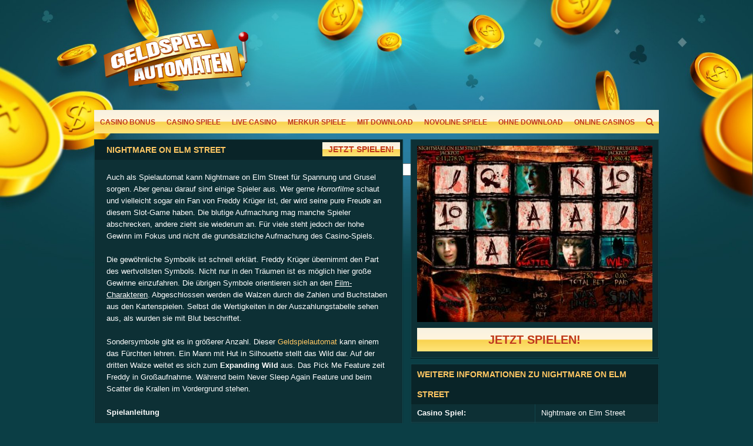

--- FILE ---
content_type: text/html; charset=UTF-8
request_url: https://www.geldspielautomaten.com/nightmare-on-elm-street/
body_size: 22015
content:
	﻿<!DOCTYPE html PUBLIC "-//W3C//DTD XHTML 1.0 Transitional//EN" "http://www.w3.org/TR/xhtml1/DTD/xhtml1-transitional.dtd">
<html xmlns="http://www.w3.org/1999/xhtml" lang="de-DE" >
	<head profile="http://gmpg.org/xfn/11">
		<meta http-equiv="Content-Type" content="text/html; charset=UTF-8" />

<!-- Diese Seite wurde SEO-optimiert von wpSEO / https://wpseo.de -->
<title>Nightmare on Elm Street - kostenlose Spielautomaten online spielen</title>
<meta name="description" content="Nightmare on Elm Street spielen und beim Gruseln gewinnen. Fans des Horrors werden sich beim online spielen von Nightmare on Elm Street amüsieren." />
<meta name="keywords" content="nightmare on elm street, online, spielen, slot, game, spiel, casino, geld, gewinne, machine" />
<meta name="robots" content="index, follow" />
<link rel="canonical" href="https://www.geldspielautomaten.com/nightmare-on-elm-street/" />

		<meta name='viewport' content='width=device-width, initial-scale=1.0, maximum-scale=1.0, user-scalable=no' />
		
		
				<meta property="og:url" content="https://www.geldspielautomaten.com/nightmare-on-elm-street/" />
		<meta property="og:site_name" content="geldspielautomaten.com" />
		<meta property="og:locale" content="de_DE" />










<link rel="https://api.w.org/" href="https://www.geldspielautomaten.com/wp-json/" />
		
		<link rel="apple-touch-icon" sizes="180x180" href="/images/favicon/apple-touch-icon.png">
		<link rel="icon" type="image/png" sizes="32x32" href="/images/favicon/favicon-32x32.png">
		<link rel="icon" type="image/png" sizes="16x16" href="/images/favicon/favicon-16x16.png">
		<link rel="manifest" href="/images/favicon/manifest.json">
		<link rel="mask-icon" href="/images/favicon/safari-pinned-tab.svg" color="#78ad80">
		<link rel="shortcut icon" href="/images/favicon/favicon.ico">

		<style type="text/css">div#suggestions.postbox ul, #seopressor-information ul {list-style-type:disc;margin-bottom:1.5%;margin-left:3%;margin-top:1.5%;}#seopressor-suggestions ul {margin-bottom:1.5%;margin-left:3%;margin-top:1.5%;}tr.scores-red-background {background:#ff7f7f}tr.scores-red-background td {border-color:#ef6f6f}td.scores-red-anchor a {color:#903a4d}div#ps.tablenav div.tablenav-pages {height:auto}#site_wide_keywords_list.large-text {width:45%}.widget_box {font-size:11px;line-height:1}.widget_box ul {font-size:11px;margin-left:10%}.widget_box table {margin-bottom:5%;text-align:left;width:100%}.suggestions_yes {list-style-image:url(/wp-content/wp-content/plugins/seo-pressor/templates/images/green-check.png);list-style-type:disc}.suggestions_no {list-style-image:url(/wp-content/wp-content/plugins/seo-pressor/templates/images/red-cross.png);list-style-type:disc}.box_score_green {color:green}.box_score_green_text {color:green;width:60%}.box_score_red_text {color:red;width:60%}.box_table_header {height:20px}.left {text-align:left}#seopressor-information .title {font:18px / 24px Georgia, "Times New Roman", "Bitstream Charter", Times, serif;margin:8px 0}#seopressor-information {margin-bottom:3%}#seopressor-information h3.title {margin-top:2.5%}#seopressor-information h4.title {font-size:1.1em}.box_score_green, .box_score_red {font-size:180%;text-align:center;width:40%}td.scores-red-not-anchor, td.scores-red-anchor a:hover {color:#991919}div#seopressor-powered, .seopressor-center {text-align:center}.box_score_red {color:red}#seopressor-information ul li ul, ul.sub-list {list-style-type:circle}#number_of_posts_for_bulk_requests {width:4%;text-align:right}.box_score_red_text #WPPostsRateKeys_keyword {color:red;}.box_score_green_text #WPPostsRateKeys_keyword {color:green;}#WPPostsRateKeys_keyword {text-align:center;width:10em;}#seopressor-postbox-loader-wrapper {background-color:white;border:1px solid gray;border-radius:11px 11px 11px 11px;margin:0 auto;padding:0 1em 1em 1em;text-align:center;}#seopressor-postbox-loader-wrapper #seopressor-logo {margin:0 auto;width:28em;}#seopressor-postbox-loader-wrapper #seopressor-logo h1 {margin:0;}#seopressor-postbox-loader-wrapper #seopressor-logo a {background:url("/wp-content/wp-content/plugins/seo-pressor/templates/images/seopressor-logo.png") no-repeat scroll 0 0 transparent;display:block;height:50px;margin-left:auto;margin-right:auto;overflow:hidden;text-indent:-9999px;}#seopressor_dashboard_widget {background:url("/wp-content/wp-content/plugins/seo-pressor/templates/images/gray-diagonals-background.png") repeat scroll 50% 50% #A6A6A6;display:none;}#seopressor-dashboard-widget-wrapper {background-color:white;border:1px solid gray;border-radius:11px 11px 11px 11px;margin:0 auto;padding:1em 1em 1em;}.post-ratings {width:100%;opacity:1;}.post-ratings-loading {display:none;height:16px;text-align:left;}.post-ratings-image {border:0;}.post-ratings img,.post-ratings-loading img,.post-ratings-image img {border:0;padding:0;margin:0;}.post-ratings-text {}.post-ratings-comment-author {font-weight:normal;font-style:italic;}.nafets-stars {max-width:250px;}.nafets-stars div.stars {background-position:0 0;background-repeat:repeat-x;position:relative;}.nafets-stars_hide {display:none;}.nafets-stars_table {width:100%;margin-bottom:5px;display:table;}.nafets-stars_table .nafets-stars_table-row {display:table-row;}.nafets-stars_table .nafets-stars_table-col {line-height:24px;display:table-cell;}.nafets-stars_table .nafets-stars_table-col:first-child {width:35%;padding-right:2px;text-align:right;}.nafets-stars_table .nafets-stars_table-col:last-child {width:65%;padding-left:2px;text-align:left;}.nafets-stars div.stars.stars-12 {width:60px;height:12px;background-image:url(/wp-content/plugins/nafets-stars/stars/default/stars-12.png);}.nafets-stars div.stars.stars-14 {width:70px;height:14px;background-image:url(/wp-content/plugins/nafets-stars/stars/default/stars-14.png);}.nafets-stars div.stars.stars-16 {width:80px;height:16px;background-image:url(/wp-content/plugins/nafets-stars/stars/default/stars-16.png);}.nafets-stars div.stars.stars-18 {width:90px;height:18px;background-image:url(/wp-content/plugins/nafets-stars/stars/default/stars-18.png);}.nafets-stars div.stars.stars-20 {width:100px;height:20px;background-image:url(/wp-content/plugins/nafets-stars/stars/default/stars-20.png);}.nafets-stars div.stars.stars-22 {width:110px;height:22px;background-image:url(/wp-content/plugins/nafets-stars/stars/default/stars-22.png);}.nafets-stars div.stars.stars-25 {width:125px;height:25px;background-image:url(/wp-content/plugins/nafets-stars/stars/default/stars-25.png);}.nafets-stars div.stars div.vote {width:0;background-repeat:repeat-x;}.nafets-stars div.stars.stars-12 div.vote {height:12px;background-image:url(/wp-content/plugins/nafets-stars/stars/default/stars-12.png);background-position:0 -24px;}.nafets-stars div.stars.stars-14 div.vote {height:14px;background-image:url(/wp-content/plugins/nafets-stars/stars/default/stars-14.png);background-position:0 -28px;}.nafets-stars div.stars.stars-16 div.vote {height:16px;background-image:url(/wp-content/plugins/nafets-stars/stars/default/stars-16.png);background-position:0 -32px;}.nafets-stars div.stars.stars-18 div.vote {height:18px;background-image:url(/wp-content/plugins/nafets-stars/stars/default/stars-18.png);background-position:0 -36px;}.nafets-stars div.stars.stars-20 div.vote {height:20px;background-image:url(/wp-content/plugins/nafets-stars/stars/default/stars-20.png);background-position:0 -40px;}.nafets-stars div.stars.stars-22 div.vote {height:22px;background-image:url(/wp-content/plugins/nafets-stars/stars/default/stars-22.png);background-position:0 -44px;}.nafets-stars div.stars.stars-25 div.vote {height:25px;background-image:url(/wp-content/plugins/nafets-stars/stars/default/stars-25.png);background-position:0 -52px;}.nafets-stars div.stars div.star {width:0;cursor:pointer;position:absolute;top:0;left:0;}.nafets-stars div.stars.stars-12 div.star {height:12px;}.nafets-stars div.stars.stars-14 div.star {height:14px;}.nafets-stars div.stars.stars-16 div.star {height:16px;}.nafets-stars div.stars.stars-18 div.star {height:18px;}.nafets-stars div.stars.stars-20 div.star {height:20px;}.nafets-stars div.stars.stars-22 div.star {height:22px;}.nafets-stars div.stars.stars-25 div.star {height:25px;}.nafets-stars div.stars div.star:hover {background-repeat:repeat-x;}.nafets-stars div.stars.stars-12 div.star:hover {background-image:url(/wp-content/plugins/nafets-stars/stars/default/stars-12.png);background-position:0 -12px;}.nafets-stars div.stars.stars-14 div.star:hover {background-image:url(/wp-content/plugins/nafets-stars/stars/default/stars-14.png);background-position:0 -14px;}.nafets-stars div.stars.stars-16 div.star:hover {background-image:url(/wp-content/plugins/nafets-stars/stars/default/stars-16.png);background-position:0 -16px;}.nafets-stars div.stars.stars-18 div.star:hover {background-image:url(/wp-content/plugins/nafets-stars/stars/default/stars-18.png);background-position:0 -18px;}.nafets-stars div.stars.stars-20 div.star:hover {background-image:url(/wp-content/plugins/nafets-stars/stars/default/stars-20.png);background-position:0 -20px;}.nafets-stars div.stars.stars-22 div.star:hover {background-image:url(/wp-content/plugins/nafets-stars/stars/default/stars-22.png);background-position:0 -22px;}.nafets-stars div.stars.stars-25 div.star:hover {background-image:url(/wp-content/plugins/nafets-stars/stars/default/stars-25.png);background-position:0 -27px;}.nafets-stars div.stars.stars-12 div.star.star10 {width:120px;}.nafets-stars div.stars.stars-12 div.star.star9 {width:108px;}.nafets-stars div.stars.stars-12 div.star.star8 {width:96px;}.nafets-stars div.stars.stars-12 div.star.star7 {width:84px;}.nafets-stars div.stars.stars-12 div.star.star6 {width:72px;}.nafets-stars div.stars.stars-12 div.star.star5 {width:60px;}.nafets-stars div.stars.stars-12 div.star.star4 {width:48px;}.nafets-stars div.stars.stars-12 div.star.star3 {width:36px;}.nafets-stars div.stars.stars-12 div.star.star2 {width:24px;}.nafets-stars div.stars.stars-12 div.star.star1 {width:12px;}.nafets-stars div.stars.stars-14 div.star.star10 {width:140px;}.nafets-stars div.stars.stars-14 div.star.star9 {width:126px;}.nafets-stars div.stars.stars-14 div.star.star8 {width:112px;}.nafets-stars div.stars.stars-14 div.star.star7 {width:98px;}.nafets-stars div.stars.stars-14 div.star.star6 {width:84px;}.nafets-stars div.stars.stars-14 div.star.star5 {width:70px;}.nafets-stars div.stars.stars-14 div.star.star4 {width:56px;}.nafets-stars div.stars.stars-14 div.star.star3 {width:42px;}.nafets-stars div.stars.stars-14 div.star.star2 {width:28px;}.nafets-stars div.stars.stars-14 div.star.star1 {width:14px;}.nafets-stars div.stars.stars-16 div.star.star10 {width:160px;}.nafets-stars div.stars.stars-16 div.star.star9 {width:144px;}.nafets-stars div.stars.stars-16 div.star.star8 {width:128px;}.nafets-stars div.stars.stars-16 div.star.star7 {width:112px;}.nafets-stars div.stars.stars-16 div.star.star6 {width:96px;}.nafets-stars div.stars.stars-16 div.star.star5 {width:80px;}.nafets-stars div.stars.stars-16 div.star.star4 {width:64px;}.nafets-stars div.stars.stars-16 div.star.star3 {width:48px;}.nafets-stars div.stars.stars-16 div.star.star2 {width:32px;}.nafets-stars div.stars.stars-16 div.star.star1 {width:16px;}.nafets-stars div.stars.stars-18 div.star.star10 {width:180px;}.nafets-stars div.stars.stars-18 div.star.star9 {width:162px;}.nafets-stars div.stars.stars-18 div.star.star8 {width:144px;}.nafets-stars div.stars.stars-18 div.star.star7 {width:126px;}.nafets-stars div.stars.stars-18 div.star.star6 {width:108px;}.nafets-stars div.stars.stars-18 div.star.star5 {width:90px;}.nafets-stars div.stars.stars-18 div.star.star4 {width:72px;}.nafets-stars div.stars.stars-18 div.star.star3 {width:54px;}.nafets-stars div.stars.stars-18 div.star.star2 {width:36px;}.nafets-stars div.stars.stars-18 div.star.star1 {width:18px;}.nafets-stars div.stars.stars-20 div.star.star10 {width:200px;}.nafets-stars div.stars.stars-20 div.star.star9 {width:180px;}.nafets-stars div.stars.stars-20 div.star.star8 {width:160px;}.nafets-stars div.stars.stars-20 div.star.star7 {width:140px;}.nafets-stars div.stars.stars-20 div.star.star6 {width:120px;}.nafets-stars div.stars.stars-20 div.star.star5 {width:100px;}.nafets-stars div.stars.stars-20 div.star.star4 {width:80px;}.nafets-stars div.stars.stars-20 div.star.star3 {width:60px;}.nafets-stars div.stars.stars-20 div.star.star2 {width:40px;}.nafets-stars div.stars.stars-20 div.star.star1 {width:20px;}.nafets-stars div.stars.stars-22 div.star.star10 {width:220px;}.nafets-stars div.stars.stars-22 div.star.star9 {width:198px;}.nafets-stars div.stars.stars-22 div.star.star8 {width:176px;}.nafets-stars div.stars.stars-22 div.star.star7 {width:154px;}.nafets-stars div.stars.stars-22 div.star.star6 {width:132px;}.nafets-stars div.stars.stars-22 div.star.star5 {width:110px;}.nafets-stars div.stars.stars-22 div.star.star4 {width:88px;}.nafets-stars div.stars.stars-22 div.star.star3 {width:66px;}.nafets-stars div.stars.stars-22 div.star.star2 {width:44px;}.nafets-stars div.stars.stars-22 div.star.star1 {width:22px;}.nafets-stars div.stars.stars-25 div.star.star10 {width:250px;}.nafets-stars div.stars.stars-25 div.star.star9 {width:225px;}.nafets-stars div.stars.stars-25 div.star.star8 {width:200px;}.nafets-stars div.stars.stars-25 div.star.star7 {width:175px;}.nafets-stars div.stars.stars-25 div.star.star6 {width:150px;}.nafets-stars div.stars.stars-25 div.star.star5 {width:125px;}.nafets-stars div.stars.stars-25 div.star.star4 {width:100px;}.nafets-stars div.stars.stars-25 div.star.star3 {width:75px;}.nafets-stars div.stars.stars-25 div.star.star2 {width:50px;}.nafets-stars div.stars.stars-25 div.star.star1 {width:25px;}.nafets-stars div.text p {margin:0;line-height:18px;text-align:center;}.nafets-stars-thumbs {min-width:172px;height:43px;display:table;}.nafets-stars-thumbs div.thumb {min-width:86px;height:43px;cursor:pointer;display:table-cell;}.nafets-stars-thumbs div.thumb.nocursor {cursor:inherit;}.nafets-stars-thumbs div.thumb span.icon {width:43px;height:43px;display:table-cell;}.nafets-stars-thumbs div.thumb span.icon svg {width:100%;height:100%;fill:green;}.nafets-stars-thumbs div.thumb.thumb_down span.icon svg {transform:rotate(180deg);fill:red;}.nafets-stars-thumbs div.thumb span.value {min-width:43px;height:43px;text-align:center;padding:0 5px;box-sizing:border-box;vertical-align:middle;display:table-cell;}.nafets-stars-thumbs div.thumb:hover span.icon svg {opacity:.6;}.nafets-stars-thumbs div.thumb.nocursor:hover span.icon svg {opacity:1;}.wp-pagenavi {clear:both;}.wp-pagenavi a, .wp-pagenavi span {text-decoration:none;border:1px solid #BFBFBF;padding:3px 5px;margin:2px;}.wp-pagenavi a:hover, .wp-pagenavi span.current {border-color:#000;}.wp-pagenavi span.current {font-weight:bold;}@font-face{font-family:'FontAwesome';src:url('/wp-content/themes/geldspielautomaten/fonts/fontawesome-webfont.eot?v=4.6.3');src:url('/wp-content/themes/geldspielautomaten/fonts/fontawesome-webfont.eot?#iefix&v=4.6.3') format('embedded-opentype'),url('/wp-content/themes/geldspielautomaten/fonts/fontawesome-webfont.woff2?v=4.6.3') format('woff2'),url('/wp-content/themes/geldspielautomaten/fonts/fontawesome-webfont.woff?v=4.6.3') format('woff'),url('/wp-content/themes/geldspielautomaten/fonts/fontawesome-webfont.ttf?v=4.6.3') format('truetype'),url('/wp-content/themes/geldspielautomaten/fonts/fontawesome-webfont.svg?v=4.6.3#fontawesomeregular') format('svg');font-weight:normal;font-style:normal}.fa{display:inline-block;font:normal normal normal 14px/1 FontAwesome;font-size:inherit;text-rendering:auto;-webkit-font-smoothing:antialiased;-moz-osx-font-smoothing:grayscale}.fa-lg{font-size:1.33333333em;line-height:.75em;vertical-align:-15%}.fa-2x{font-size:2em}.fa-3x{font-size:3em}.fa-4x{font-size:4em}.fa-5x{font-size:5em}.fa-fw{width:1.28571429em;text-align:center}.fa-ul{padding-left:0;margin-left:2.14285714em;list-style-type:none}.fa-ul>li{position:relative}.fa-li{position:absolute;left:-2.14285714em;width:2.14285714em;top:.14285714em;text-align:center}.fa-li.fa-lg{left:-1.85714286em}.fa-border{padding:.2em .25em .15em;border:solid .08em #eee;border-radius:.1em}.fa-pull-left{float:left}.fa-pull-right{float:right}.fa.fa-pull-left{margin-right:.3em}.fa.fa-pull-right{margin-left:.3em}.pull-right{float:right}.pull-left{float:left}.fa.pull-left{margin-right:.3em}.fa.pull-right{margin-left:.3em}.fa-spin{-webkit-animation:fa-spin 2s infinite linear;animation:fa-spin 2s infinite linear}.fa-pulse{-webkit-animation:fa-spin 1s infinite steps(8);animation:fa-spin 1s infinite steps(8)}@-webkit-keyframes fa-spin{0%{-webkit-transform:rotate(0deg);transform:rotate(0deg)}100%{-webkit-transform:rotate(359deg);transform:rotate(359deg)}}@keyframes fa-spin{0%{-webkit-transform:rotate(0deg);transform:rotate(0deg)}100%{-webkit-transform:rotate(359deg);transform:rotate(359deg)}}.fa-rotate-90{-ms-filter:"progid:DXImageTransform.Microsoft.BasicImage(rotation=1)";-webkit-transform:rotate(90deg);-ms-transform:rotate(90deg);transform:rotate(90deg)}.fa-rotate-180{-ms-filter:"progid:DXImageTransform.Microsoft.BasicImage(rotation=2)";-webkit-transform:rotate(180deg);-ms-transform:rotate(180deg);transform:rotate(180deg)}.fa-rotate-270{-ms-filter:"progid:DXImageTransform.Microsoft.BasicImage(rotation=3)";-webkit-transform:rotate(270deg);-ms-transform:rotate(270deg);transform:rotate(270deg)}.fa-flip-horizontal{-ms-filter:"progid:DXImageTransform.Microsoft.BasicImage(rotation=0, mirror=1)";-webkit-transform:scale(-1, 1);-ms-transform:scale(-1, 1);transform:scale(-1, 1)}.fa-flip-vertical{-ms-filter:"progid:DXImageTransform.Microsoft.BasicImage(rotation=2, mirror=1)";-webkit-transform:scale(1, -1);-ms-transform:scale(1, -1);transform:scale(1, -1)}:root .fa-rotate-90,:root .fa-rotate-180,:root .fa-rotate-270,:root .fa-flip-horizontal,:root .fa-flip-vertical{filter:none}.fa-stack{position:relative;display:inline-block;width:2em;height:2em;line-height:2em;vertical-align:middle}.fa-stack-1x,.fa-stack-2x{position:absolute;left:0;width:100%;text-align:center}.fa-stack-1x{line-height:inherit}.fa-stack-2x{font-size:2em}.fa-inverse{color:#fff}.fa-glass:before{content:"\f000"}.fa-music:before{content:"\f001"}.fa-search:before{content:"\f002"}.fa-envelope-o:before{content:"\f003"}.fa-heart:before{content:"\f004"}.fa-star:before{content:"\f005"}.fa-star-o:before{content:"\f006"}.fa-user:before{content:"\f007"}.fa-film:before{content:"\f008"}.fa-th-large:before{content:"\f009"}.fa-th:before{content:"\f00a"}.fa-th-list:before{content:"\f00b"}.fa-check:before{content:"\f00c"}.fa-remove:before,.fa-close:before,.fa-times:before{content:"\f00d"}.fa-search-plus:before{content:"\f00e"}.fa-search-minus:before{content:"\f010"}.fa-power-off:before{content:"\f011"}.fa-signal:before{content:"\f012"}.fa-gear:before,.fa-cog:before{content:"\f013"}.fa-trash-o:before{content:"\f014"}.fa-home:before{content:"\f015"}.fa-file-o:before{content:"\f016"}.fa-clock-o:before{content:"\f017"}.fa-road:before{content:"\f018"}.fa-download:before{content:"\f019"}.fa-arrow-circle-o-down:before{content:"\f01a"}.fa-arrow-circle-o-up:before{content:"\f01b"}.fa-inbox:before{content:"\f01c"}.fa-play-circle-o:before{content:"\f01d"}.fa-rotate-right:before,.fa-repeat:before{content:"\f01e"}.fa-refresh:before{content:"\f021"}.fa-list-alt:before{content:"\f022"}.fa-lock:before{content:"\f023"}.fa-flag:before{content:"\f024"}.fa-headphones:before{content:"\f025"}.fa-volume-off:before{content:"\f026"}.fa-volume-down:before{content:"\f027"}.fa-volume-up:before{content:"\f028"}.fa-qrcode:before{content:"\f029"}.fa-barcode:before{content:"\f02a"}.fa-tag:before{content:"\f02b"}.fa-tags:before{content:"\f02c"}.fa-book:before{content:"\f02d"}.fa-bookmark:before{content:"\f02e"}.fa-print:before{content:"\f02f"}.fa-camera:before{content:"\f030"}.fa-font:before{content:"\f031"}.fa-bold:before{content:"\f032"}.fa-italic:before{content:"\f033"}.fa-text-height:before{content:"\f034"}.fa-text-width:before{content:"\f035"}.fa-align-left:before{content:"\f036"}.fa-align-center:before{content:"\f037"}.fa-align-right:before{content:"\f038"}.fa-align-justify:before{content:"\f039"}.fa-list:before{content:"\f03a"}.fa-dedent:before,.fa-outdent:before{content:"\f03b"}.fa-indent:before{content:"\f03c"}.fa-video-camera:before{content:"\f03d"}.fa-photo:before,.fa-image:before,.fa-picture-o:before{content:"\f03e"}.fa-pencil:before{content:"\f040"}.fa-map-marker:before{content:"\f041"}.fa-adjust:before{content:"\f042"}.fa-tint:before{content:"\f043"}.fa-edit:before,.fa-pencil-square-o:before{content:"\f044"}.fa-share-square-o:before{content:"\f045"}.fa-check-square-o:before{content:"\f046"}.fa-arrows:before{content:"\f047"}.fa-step-backward:before{content:"\f048"}.fa-fast-backward:before{content:"\f049"}.fa-backward:before{content:"\f04a"}.fa-play:before{content:"\f04b"}.fa-pause:before{content:"\f04c"}.fa-stop:before{content:"\f04d"}.fa-forward:before{content:"\f04e"}.fa-fast-forward:before{content:"\f050"}.fa-step-forward:before{content:"\f051"}.fa-eject:before{content:"\f052"}.fa-chevron-left:before{content:"\f053"}.fa-chevron-right:before{content:"\f054"}.fa-plus-circle:before{content:"\f055"}.fa-minus-circle:before{content:"\f056"}.fa-times-circle:before{content:"\f057"}.fa-check-circle:before{content:"\f058"}.fa-question-circle:before{content:"\f059"}.fa-info-circle:before{content:"\f05a"}.fa-crosshairs:before{content:"\f05b"}.fa-times-circle-o:before{content:"\f05c"}.fa-check-circle-o:before{content:"\f05d"}.fa-ban:before{content:"\f05e"}.fa-arrow-left:before{content:"\f060"}.fa-arrow-right:before{content:"\f061"}.fa-arrow-up:before{content:"\f062"}.fa-arrow-down:before{content:"\f063"}.fa-mail-forward:before,.fa-share:before{content:"\f064"}.fa-expand:before{content:"\f065"}.fa-compress:before{content:"\f066"}.fa-plus:before{content:"\f067"}.fa-minus:before{content:"\f068"}.fa-asterisk:before{content:"\f069"}.fa-exclamation-circle:before{content:"\f06a"}.fa-gift:before{content:"\f06b"}.fa-leaf:before{content:"\f06c"}.fa-fire:before{content:"\f06d"}.fa-eye:before{content:"\f06e"}.fa-eye-slash:before{content:"\f070"}.fa-warning:before,.fa-exclamation-triangle:before{content:"\f071"}.fa-plane:before{content:"\f072"}.fa-calendar:before{content:"\f073"}.fa-random:before{content:"\f074"}.fa-comment:before{content:"\f075"}.fa-magnet:before{content:"\f076"}.fa-chevron-up:before{content:"\f077"}.fa-chevron-down:before{content:"\f078"}.fa-retweet:before{content:"\f079"}.fa-shopping-cart:before{content:"\f07a"}.fa-folder:before{content:"\f07b"}.fa-folder-open:before{content:"\f07c"}.fa-arrows-v:before{content:"\f07d"}.fa-arrows-h:before{content:"\f07e"}.fa-bar-chart-o:before,.fa-bar-chart:before{content:"\f080"}.fa-twitter-square:before{content:"\f081"}.fa-facebook-square:before{content:"\f082"}.fa-camera-retro:before{content:"\f083"}.fa-key:before{content:"\f084"}.fa-gears:before,.fa-cogs:before{content:"\f085"}.fa-comments:before{content:"\f086"}.fa-thumbs-o-up:before{content:"\f087"}.fa-thumbs-o-down:before{content:"\f088"}.fa-star-half:before{content:"\f089"}.fa-heart-o:before{content:"\f08a"}.fa-sign-out:before{content:"\f08b"}.fa-linkedin-square:before{content:"\f08c"}.fa-thumb-tack:before{content:"\f08d"}.fa-external-link:before{content:"\f08e"}.fa-sign-in:before{content:"\f090"}.fa-trophy:before{content:"\f091"}.fa-github-square:before{content:"\f092"}.fa-upload:before{content:"\f093"}.fa-lemon-o:before{content:"\f094"}.fa-phone:before{content:"\f095"}.fa-square-o:before{content:"\f096"}.fa-bookmark-o:before{content:"\f097"}.fa-phone-square:before{content:"\f098"}.fa-twitter:before{content:"\f099"}.fa-facebook-f:before,.fa-facebook:before{content:"\f09a"}.fa-github:before{content:"\f09b"}.fa-unlock:before{content:"\f09c"}.fa-credit-card:before{content:"\f09d"}.fa-feed:before,.fa-rss:before{content:"\f09e"}.fa-hdd-o:before{content:"\f0a0"}.fa-bullhorn:before{content:"\f0a1"}.fa-bell:before{content:"\f0f3"}.fa-certificate:before{content:"\f0a3"}.fa-hand-o-right:before{content:"\f0a4"}.fa-hand-o-left:before{content:"\f0a5"}.fa-hand-o-up:before{content:"\f0a6"}.fa-hand-o-down:before{content:"\f0a7"}.fa-arrow-circle-left:before{content:"\f0a8"}.fa-arrow-circle-right:before{content:"\f0a9"}.fa-arrow-circle-up:before{content:"\f0aa"}.fa-arrow-circle-down:before{content:"\f0ab"}.fa-globe:before{content:"\f0ac"}.fa-wrench:before{content:"\f0ad"}.fa-tasks:before{content:"\f0ae"}.fa-filter:before{content:"\f0b0"}.fa-briefcase:before{content:"\f0b1"}.fa-arrows-alt:before{content:"\f0b2"}.fa-group:before,.fa-users:before{content:"\f0c0"}.fa-chain:before,.fa-link:before{content:"\f0c1"}.fa-cloud:before{content:"\f0c2"}.fa-flask:before{content:"\f0c3"}.fa-cut:before,.fa-scissors:before{content:"\f0c4"}.fa-copy:before,.fa-files-o:before{content:"\f0c5"}.fa-paperclip:before{content:"\f0c6"}.fa-save:before,.fa-floppy-o:before{content:"\f0c7"}.fa-square:before{content:"\f0c8"}.fa-navicon:before,.fa-reorder:before,.fa-bars:before{content:"\f0c9"}.fa-list-ul:before{content:"\f0ca"}.fa-list-ol:before{content:"\f0cb"}.fa-strikethrough:before{content:"\f0cc"}.fa-underline:before{content:"\f0cd"}.fa-table:before{content:"\f0ce"}.fa-magic:before{content:"\f0d0"}.fa-truck:before{content:"\f0d1"}.fa-pinterest:before{content:"\f0d2"}.fa-pinterest-square:before{content:"\f0d3"}.fa-google-plus-square:before{content:"\f0d4"}.fa-google-plus:before{content:"\f0d5"}.fa-money:before{content:"\f0d6"}.fa-caret-down:before{content:"\f0d7"}.fa-caret-up:before{content:"\f0d8"}.fa-caret-left:before{content:"\f0d9"}.fa-caret-right:before{content:"\f0da"}.fa-columns:before{content:"\f0db"}.fa-unsorted:before,.fa-sort:before{content:"\f0dc"}.fa-sort-down:before,.fa-sort-desc:before{content:"\f0dd"}.fa-sort-up:before,.fa-sort-asc:before{content:"\f0de"}.fa-envelope:before{content:"\f0e0"}.fa-linkedin:before{content:"\f0e1"}.fa-rotate-left:before,.fa-undo:before{content:"\f0e2"}.fa-legal:before,.fa-gavel:before{content:"\f0e3"}.fa-dashboard:before,.fa-tachometer:before{content:"\f0e4"}.fa-comment-o:before{content:"\f0e5"}.fa-comments-o:before{content:"\f0e6"}.fa-flash:before,.fa-bolt:before{content:"\f0e7"}.fa-sitemap:before{content:"\f0e8"}.fa-umbrella:before{content:"\f0e9"}.fa-paste:before,.fa-clipboard:before{content:"\f0ea"}.fa-lightbulb-o:before{content:"\f0eb"}.fa-exchange:before{content:"\f0ec"}.fa-cloud-download:before{content:"\f0ed"}.fa-cloud-upload:before{content:"\f0ee"}.fa-user-md:before{content:"\f0f0"}.fa-stethoscope:before{content:"\f0f1"}.fa-suitcase:before{content:"\f0f2"}.fa-bell-o:before{content:"\f0a2"}.fa-coffee:before{content:"\f0f4"}.fa-cutlery:before{content:"\f0f5"}.fa-file-text-o:before{content:"\f0f6"}.fa-building-o:before{content:"\f0f7"}.fa-hospital-o:before{content:"\f0f8"}.fa-ambulance:before{content:"\f0f9"}.fa-medkit:before{content:"\f0fa"}.fa-fighter-jet:before{content:"\f0fb"}.fa-beer:before{content:"\f0fc"}.fa-h-square:before{content:"\f0fd"}.fa-plus-square:before{content:"\f0fe"}.fa-angle-double-left:before{content:"\f100"}.fa-angle-double-right:before{content:"\f101"}.fa-angle-double-up:before{content:"\f102"}.fa-angle-double-down:before{content:"\f103"}.fa-angle-left:before{content:"\f104"}.fa-angle-right:before{content:"\f105"}.fa-angle-up:before{content:"\f106"}.fa-angle-down:before{content:"\f107"}.fa-desktop:before{content:"\f108"}.fa-laptop:before{content:"\f109"}.fa-tablet:before{content:"\f10a"}.fa-mobile-phone:before,.fa-mobile:before{content:"\f10b"}.fa-circle-o:before{content:"\f10c"}.fa-quote-left:before{content:"\f10d"}.fa-quote-right:before{content:"\f10e"}.fa-spinner:before{content:"\f110"}.fa-circle:before{content:"\f111"}.fa-mail-reply:before,.fa-reply:before{content:"\f112"}.fa-github-alt:before{content:"\f113"}.fa-folder-o:before{content:"\f114"}.fa-folder-open-o:before{content:"\f115"}.fa-smile-o:before{content:"\f118"}.fa-frown-o:before{content:"\f119"}.fa-meh-o:before{content:"\f11a"}.fa-gamepad:before{content:"\f11b"}.fa-keyboard-o:before{content:"\f11c"}.fa-flag-o:before{content:"\f11d"}.fa-flag-checkered:before{content:"\f11e"}.fa-terminal:before{content:"\f120"}.fa-code:before{content:"\f121"}.fa-mail-reply-all:before,.fa-reply-all:before{content:"\f122"}.fa-star-half-empty:before,.fa-star-half-full:before,.fa-star-half-o:before{content:"\f123"}.fa-location-arrow:before{content:"\f124"}.fa-crop:before{content:"\f125"}.fa-code-fork:before{content:"\f126"}.fa-unlink:before,.fa-chain-broken:before{content:"\f127"}.fa-question:before{content:"\f128"}.fa-info:before{content:"\f129"}.fa-exclamation:before{content:"\f12a"}.fa-superscript:before{content:"\f12b"}.fa-subscript:before{content:"\f12c"}.fa-eraser:before{content:"\f12d"}.fa-puzzle-piece:before{content:"\f12e"}.fa-microphone:before{content:"\f130"}.fa-microphone-slash:before{content:"\f131"}.fa-shield:before{content:"\f132"}.fa-calendar-o:before{content:"\f133"}.fa-fire-extinguisher:before{content:"\f134"}.fa-rocket:before{content:"\f135"}.fa-maxcdn:before{content:"\f136"}.fa-chevron-circle-left:before{content:"\f137"}.fa-chevron-circle-right:before{content:"\f138"}.fa-chevron-circle-up:before{content:"\f139"}.fa-chevron-circle-down:before{content:"\f13a"}.fa-html5:before{content:"\f13b"}.fa-css3:before{content:"\f13c"}.fa-anchor:before{content:"\f13d"}.fa-unlock-alt:before{content:"\f13e"}.fa-bullseye:before{content:"\f140"}.fa-ellipsis-h:before{content:"\f141"}.fa-ellipsis-v:before{content:"\f142"}.fa-rss-square:before{content:"\f143"}.fa-play-circle:before{content:"\f144"}.fa-ticket:before{content:"\f145"}.fa-minus-square:before{content:"\f146"}.fa-minus-square-o:before{content:"\f147"}.fa-level-up:before{content:"\f148"}.fa-level-down:before{content:"\f149"}.fa-check-square:before{content:"\f14a"}.fa-pencil-square:before{content:"\f14b"}.fa-external-link-square:before{content:"\f14c"}.fa-share-square:before{content:"\f14d"}.fa-compass:before{content:"\f14e"}.fa-toggle-down:before,.fa-caret-square-o-down:before{content:"\f150"}.fa-toggle-up:before,.fa-caret-square-o-up:before{content:"\f151"}.fa-toggle-right:before,.fa-caret-square-o-right:before{content:"\f152"}.fa-euro:before,.fa-eur:before{content:"\f153"}.fa-gbp:before{content:"\f154"}.fa-dollar:before,.fa-usd:before{content:"\f155"}.fa-rupee:before,.fa-inr:before{content:"\f156"}.fa-cny:before,.fa-rmb:before,.fa-yen:before,.fa-jpy:before{content:"\f157"}.fa-ruble:before,.fa-rouble:before,.fa-rub:before{content:"\f158"}.fa-won:before,.fa-krw:before{content:"\f159"}.fa-bitcoin:before,.fa-btc:before{content:"\f15a"}.fa-file:before{content:"\f15b"}.fa-file-text:before{content:"\f15c"}.fa-sort-alpha-asc:before{content:"\f15d"}.fa-sort-alpha-desc:before{content:"\f15e"}.fa-sort-amount-asc:before{content:"\f160"}.fa-sort-amount-desc:before{content:"\f161"}.fa-sort-numeric-asc:before{content:"\f162"}.fa-sort-numeric-desc:before{content:"\f163"}.fa-thumbs-up:before{content:"\f164"}.fa-thumbs-down:before{content:"\f165"}.fa-youtube-square:before{content:"\f166"}.fa-youtube:before{content:"\f167"}.fa-xing:before{content:"\f168"}.fa-xing-square:before{content:"\f169"}.fa-youtube-play:before{content:"\f16a"}.fa-dropbox:before{content:"\f16b"}.fa-stack-overflow:before{content:"\f16c"}.fa-instagram:before{content:"\f16d"}.fa-flickr:before{content:"\f16e"}.fa-adn:before{content:"\f170"}.fa-bitbucket:before{content:"\f171"}.fa-bitbucket-square:before{content:"\f172"}.fa-tumblr:before{content:"\f173"}.fa-tumblr-square:before{content:"\f174"}.fa-long-arrow-down:before{content:"\f175"}.fa-long-arrow-up:before{content:"\f176"}.fa-long-arrow-left:before{content:"\f177"}.fa-long-arrow-right:before{content:"\f178"}.fa-apple:before{content:"\f179"}.fa-windows:before{content:"\f17a"}.fa-android:before{content:"\f17b"}.fa-linux:before{content:"\f17c"}.fa-dribbble:before{content:"\f17d"}.fa-skype:before{content:"\f17e"}.fa-foursquare:before{content:"\f180"}.fa-trello:before{content:"\f181"}.fa-female:before{content:"\f182"}.fa-male:before{content:"\f183"}.fa-gittip:before,.fa-gratipay:before{content:"\f184"}.fa-sun-o:before{content:"\f185"}.fa-moon-o:before{content:"\f186"}.fa-archive:before{content:"\f187"}.fa-bug:before{content:"\f188"}.fa-vk:before{content:"\f189"}.fa-weibo:before{content:"\f18a"}.fa-renren:before{content:"\f18b"}.fa-pagelines:before{content:"\f18c"}.fa-stack-exchange:before{content:"\f18d"}.fa-arrow-circle-o-right:before{content:"\f18e"}.fa-arrow-circle-o-left:before{content:"\f190"}.fa-toggle-left:before,.fa-caret-square-o-left:before{content:"\f191"}.fa-dot-circle-o:before{content:"\f192"}.fa-wheelchair:before{content:"\f193"}.fa-vimeo-square:before{content:"\f194"}.fa-turkish-lira:before,.fa-try:before{content:"\f195"}.fa-plus-square-o:before{content:"\f196"}.fa-space-shuttle:before{content:"\f197"}.fa-slack:before{content:"\f198"}.fa-envelope-square:before{content:"\f199"}.fa-wordpress:before{content:"\f19a"}.fa-openid:before{content:"\f19b"}.fa-institution:before,.fa-bank:before,.fa-university:before{content:"\f19c"}.fa-mortar-board:before,.fa-graduation-cap:before{content:"\f19d"}.fa-yahoo:before{content:"\f19e"}.fa-google:before{content:"\f1a0"}.fa-reddit:before{content:"\f1a1"}.fa-reddit-square:before{content:"\f1a2"}.fa-stumbleupon-circle:before{content:"\f1a3"}.fa-stumbleupon:before{content:"\f1a4"}.fa-delicious:before{content:"\f1a5"}.fa-digg:before{content:"\f1a6"}.fa-pied-piper-pp:before{content:"\f1a7"}.fa-pied-piper-alt:before{content:"\f1a8"}.fa-drupal:before{content:"\f1a9"}.fa-joomla:before{content:"\f1aa"}.fa-language:before{content:"\f1ab"}.fa-fax:before{content:"\f1ac"}.fa-building:before{content:"\f1ad"}.fa-child:before{content:"\f1ae"}.fa-paw:before{content:"\f1b0"}.fa-spoon:before{content:"\f1b1"}.fa-cube:before{content:"\f1b2"}.fa-cubes:before{content:"\f1b3"}.fa-behance:before{content:"\f1b4"}.fa-behance-square:before{content:"\f1b5"}.fa-steam:before{content:"\f1b6"}.fa-steam-square:before{content:"\f1b7"}.fa-recycle:before{content:"\f1b8"}.fa-automobile:before,.fa-car:before{content:"\f1b9"}.fa-cab:before,.fa-taxi:before{content:"\f1ba"}.fa-tree:before{content:"\f1bb"}.fa-spotify:before{content:"\f1bc"}.fa-deviantart:before{content:"\f1bd"}.fa-soundcloud:before{content:"\f1be"}.fa-database:before{content:"\f1c0"}.fa-file-pdf-o:before{content:"\f1c1"}.fa-file-word-o:before{content:"\f1c2"}.fa-file-excel-o:before{content:"\f1c3"}.fa-file-powerpoint-o:before{content:"\f1c4"}.fa-file-photo-o:before,.fa-file-picture-o:before,.fa-file-image-o:before{content:"\f1c5"}.fa-file-zip-o:before,.fa-file-archive-o:before{content:"\f1c6"}.fa-file-sound-o:before,.fa-file-audio-o:before{content:"\f1c7"}.fa-file-movie-o:before,.fa-file-video-o:before{content:"\f1c8"}.fa-file-code-o:before{content:"\f1c9"}.fa-vine:before{content:"\f1ca"}.fa-codepen:before{content:"\f1cb"}.fa-jsfiddle:before{content:"\f1cc"}.fa-life-bouy:before,.fa-life-buoy:before,.fa-life-saver:before,.fa-support:before,.fa-life-ring:before{content:"\f1cd"}.fa-circle-o-notch:before{content:"\f1ce"}.fa-ra:before,.fa-resistance:before,.fa-rebel:before{content:"\f1d0"}.fa-ge:before,.fa-empire:before{content:"\f1d1"}.fa-git-square:before{content:"\f1d2"}.fa-git:before{content:"\f1d3"}.fa-y-combinator-square:before,.fa-yc-square:before,.fa-hacker-news:before{content:"\f1d4"}.fa-tencent-weibo:before{content:"\f1d5"}.fa-qq:before{content:"\f1d6"}.fa-wechat:before,.fa-weixin:before{content:"\f1d7"}.fa-send:before,.fa-paper-plane:before{content:"\f1d8"}.fa-send-o:before,.fa-paper-plane-o:before{content:"\f1d9"}.fa-history:before{content:"\f1da"}.fa-circle-thin:before{content:"\f1db"}.fa-header:before{content:"\f1dc"}.fa-paragraph:before{content:"\f1dd"}.fa-sliders:before{content:"\f1de"}.fa-share-alt:before{content:"\f1e0"}.fa-share-alt-square:before{content:"\f1e1"}.fa-bomb:before{content:"\f1e2"}.fa-soccer-ball-o:before,.fa-futbol-o:before{content:"\f1e3"}.fa-tty:before{content:"\f1e4"}.fa-binoculars:before{content:"\f1e5"}.fa-plug:before{content:"\f1e6"}.fa-slideshare:before{content:"\f1e7"}.fa-twitch:before{content:"\f1e8"}.fa-yelp:before{content:"\f1e9"}.fa-newspaper-o:before{content:"\f1ea"}.fa-wifi:before{content:"\f1eb"}.fa-calculator:before{content:"\f1ec"}.fa-paypal:before{content:"\f1ed"}.fa-google-wallet:before{content:"\f1ee"}.fa-cc-visa:before{content:"\f1f0"}.fa-cc-mastercard:before{content:"\f1f1"}.fa-cc-discover:before{content:"\f1f2"}.fa-cc-amex:before{content:"\f1f3"}.fa-cc-paypal:before{content:"\f1f4"}.fa-cc-stripe:before{content:"\f1f5"}.fa-bell-slash:before{content:"\f1f6"}.fa-bell-slash-o:before{content:"\f1f7"}.fa-trash:before{content:"\f1f8"}.fa-copyright:before{content:"\f1f9"}.fa-at:before{content:"\f1fa"}.fa-eyedropper:before{content:"\f1fb"}.fa-paint-brush:before{content:"\f1fc"}.fa-birthday-cake:before{content:"\f1fd"}.fa-area-chart:before{content:"\f1fe"}.fa-pie-chart:before{content:"\f200"}.fa-line-chart:before{content:"\f201"}.fa-lastfm:before{content:"\f202"}.fa-lastfm-square:before{content:"\f203"}.fa-toggle-off:before{content:"\f204"}.fa-toggle-on:before{content:"\f205"}.fa-bicycle:before{content:"\f206"}.fa-bus:before{content:"\f207"}.fa-ioxhost:before{content:"\f208"}.fa-angellist:before{content:"\f209"}.fa-cc:before{content:"\f20a"}.fa-shekel:before,.fa-sheqel:before,.fa-ils:before{content:"\f20b"}.fa-meanpath:before{content:"\f20c"}.fa-buysellads:before{content:"\f20d"}.fa-connectdevelop:before{content:"\f20e"}.fa-dashcube:before{content:"\f210"}.fa-forumbee:before{content:"\f211"}.fa-leanpub:before{content:"\f212"}.fa-sellsy:before{content:"\f213"}.fa-shirtsinbulk:before{content:"\f214"}.fa-simplybuilt:before{content:"\f215"}.fa-skyatlas:before{content:"\f216"}.fa-cart-plus:before{content:"\f217"}.fa-cart-arrow-down:before{content:"\f218"}.fa-diamond:before{content:"\f219"}.fa-ship:before{content:"\f21a"}.fa-user-secret:before{content:"\f21b"}.fa-motorcycle:before{content:"\f21c"}.fa-street-view:before{content:"\f21d"}.fa-heartbeat:before{content:"\f21e"}.fa-venus:before{content:"\f221"}.fa-mars:before{content:"\f222"}.fa-mercury:before{content:"\f223"}.fa-intersex:before,.fa-transgender:before{content:"\f224"}.fa-transgender-alt:before{content:"\f225"}.fa-venus-double:before{content:"\f226"}.fa-mars-double:before{content:"\f227"}.fa-venus-mars:before{content:"\f228"}.fa-mars-stroke:before{content:"\f229"}.fa-mars-stroke-v:before{content:"\f22a"}.fa-mars-stroke-h:before{content:"\f22b"}.fa-neuter:before{content:"\f22c"}.fa-genderless:before{content:"\f22d"}.fa-facebook-official:before{content:"\f230"}.fa-pinterest-p:before{content:"\f231"}.fa-whatsapp:before{content:"\f232"}.fa-server:before{content:"\f233"}.fa-user-plus:before{content:"\f234"}.fa-user-times:before{content:"\f235"}.fa-hotel:before,.fa-bed:before{content:"\f236"}.fa-viacoin:before{content:"\f237"}.fa-train:before{content:"\f238"}.fa-subway:before{content:"\f239"}.fa-medium:before{content:"\f23a"}.fa-yc:before,.fa-y-combinator:before{content:"\f23b"}.fa-optin-monster:before{content:"\f23c"}.fa-opencart:before{content:"\f23d"}.fa-expeditedssl:before{content:"\f23e"}.fa-battery-4:before,.fa-battery-full:before{content:"\f240"}.fa-battery-3:before,.fa-battery-three-quarters:before{content:"\f241"}.fa-battery-2:before,.fa-battery-half:before{content:"\f242"}.fa-battery-1:before,.fa-battery-quarter:before{content:"\f243"}.fa-battery-0:before,.fa-battery-empty:before{content:"\f244"}.fa-mouse-pointer:before{content:"\f245"}.fa-i-cursor:before{content:"\f246"}.fa-object-group:before{content:"\f247"}.fa-object-ungroup:before{content:"\f248"}.fa-sticky-note:before{content:"\f249"}.fa-sticky-note-o:before{content:"\f24a"}.fa-cc-jcb:before{content:"\f24b"}.fa-cc-diners-club:before{content:"\f24c"}.fa-clone:before{content:"\f24d"}.fa-balance-scale:before{content:"\f24e"}.fa-hourglass-o:before{content:"\f250"}.fa-hourglass-1:before,.fa-hourglass-start:before{content:"\f251"}.fa-hourglass-2:before,.fa-hourglass-half:before{content:"\f252"}.fa-hourglass-3:before,.fa-hourglass-end:before{content:"\f253"}.fa-hourglass:before{content:"\f254"}.fa-hand-grab-o:before,.fa-hand-rock-o:before{content:"\f255"}.fa-hand-stop-o:before,.fa-hand-paper-o:before{content:"\f256"}.fa-hand-scissors-o:before{content:"\f257"}.fa-hand-lizard-o:before{content:"\f258"}.fa-hand-spock-o:before{content:"\f259"}.fa-hand-pointer-o:before{content:"\f25a"}.fa-hand-peace-o:before{content:"\f25b"}.fa-trademark:before{content:"\f25c"}.fa-registered:before{content:"\f25d"}.fa-creative-commons:before{content:"\f25e"}.fa-gg:before{content:"\f260"}.fa-gg-circle:before{content:"\f261"}.fa-tripadvisor:before{content:"\f262"}.fa-odnoklassniki:before{content:"\f263"}.fa-odnoklassniki-square:before{content:"\f264"}.fa-get-pocket:before{content:"\f265"}.fa-wikipedia-w:before{content:"\f266"}.fa-safari:before{content:"\f267"}.fa-chrome:before{content:"\f268"}.fa-firefox:before{content:"\f269"}.fa-opera:before{content:"\f26a"}.fa-internet-explorer:before{content:"\f26b"}.fa-tv:before,.fa-television:before{content:"\f26c"}.fa-contao:before{content:"\f26d"}.fa-500px:before{content:"\f26e"}.fa-amazon:before{content:"\f270"}.fa-calendar-plus-o:before{content:"\f271"}.fa-calendar-minus-o:before{content:"\f272"}.fa-calendar-times-o:before{content:"\f273"}.fa-calendar-check-o:before{content:"\f274"}.fa-industry:before{content:"\f275"}.fa-map-pin:before{content:"\f276"}.fa-map-signs:before{content:"\f277"}.fa-map-o:before{content:"\f278"}.fa-map:before{content:"\f279"}.fa-commenting:before{content:"\f27a"}.fa-commenting-o:before{content:"\f27b"}.fa-houzz:before{content:"\f27c"}.fa-vimeo:before{content:"\f27d"}.fa-black-tie:before{content:"\f27e"}.fa-fonticons:before{content:"\f280"}.fa-reddit-alien:before{content:"\f281"}.fa-edge:before{content:"\f282"}.fa-credit-card-alt:before{content:"\f283"}.fa-codiepie:before{content:"\f284"}.fa-modx:before{content:"\f285"}.fa-fort-awesome:before{content:"\f286"}.fa-usb:before{content:"\f287"}.fa-product-hunt:before{content:"\f288"}.fa-mixcloud:before{content:"\f289"}.fa-scribd:before{content:"\f28a"}.fa-pause-circle:before{content:"\f28b"}.fa-pause-circle-o:before{content:"\f28c"}.fa-stop-circle:before{content:"\f28d"}.fa-stop-circle-o:before{content:"\f28e"}.fa-shopping-bag:before{content:"\f290"}.fa-shopping-basket:before{content:"\f291"}.fa-hashtag:before{content:"\f292"}.fa-bluetooth:before{content:"\f293"}.fa-bluetooth-b:before{content:"\f294"}.fa-percent:before{content:"\f295"}.fa-gitlab:before{content:"\f296"}.fa-wpbeginner:before{content:"\f297"}.fa-wpforms:before{content:"\f298"}.fa-envira:before{content:"\f299"}.fa-universal-access:before{content:"\f29a"}.fa-wheelchair-alt:before{content:"\f29b"}.fa-question-circle-o:before{content:"\f29c"}.fa-blind:before{content:"\f29d"}.fa-audio-description:before{content:"\f29e"}.fa-volume-control-phone:before{content:"\f2a0"}.fa-braille:before{content:"\f2a1"}.fa-assistive-listening-systems:before{content:"\f2a2"}.fa-asl-interpreting:before,.fa-american-sign-language-interpreting:before{content:"\f2a3"}.fa-deafness:before,.fa-hard-of-hearing:before,.fa-deaf:before{content:"\f2a4"}.fa-glide:before{content:"\f2a5"}.fa-glide-g:before{content:"\f2a6"}.fa-signing:before,.fa-sign-language:before{content:"\f2a7"}.fa-low-vision:before{content:"\f2a8"}.fa-viadeo:before{content:"\f2a9"}.fa-viadeo-square:before{content:"\f2aa"}.fa-snapchat:before{content:"\f2ab"}.fa-snapchat-ghost:before{content:"\f2ac"}.fa-snapchat-square:before{content:"\f2ad"}.fa-pied-piper:before{content:"\f2ae"}.fa-first-order:before{content:"\f2b0"}.fa-yoast:before{content:"\f2b1"}.fa-themeisle:before{content:"\f2b2"}.fa-google-plus-circle:before,.fa-google-plus-official:before{content:"\f2b3"}.fa-fa:before,.fa-font-awesome:before{content:"\f2b4"}.sr-only{position:absolute;width:1px;height:1px;padding:0;margin:-1px;overflow:hidden;clip:rect(0, 0, 0, 0);border:0}.sr-only-focusable:active,.sr-only-focusable:focus{position:static;width:auto;height:auto;margin:0;overflow:visible;clip:auto}﻿html, body, div, span, applet, object, iframe, h1, h2, h3, h4, h5, h6, p, blockquote, pre, a, abbr, acronym, address, big, cite, code, del, dfn, em, font, img, ins, kbd, q, s, samp, small, strike, strong, sub, sup, tt, var, b, u, i, center, dl, dt, dd, ol, ul, li, fieldset, form, label, legend, table, caption, tbody, tfoot, thead, tr, th, td {background:transparent;border:0;margin:0;padding:0;vertical-align:baseline;}body {line-height:20px;font-size:16px;color:#fff;font-family:'Open Sans', sans-serif;font-weight:300;background-color:#0b3e45;background-image:url('/wp-content/themes/geldspielautomaten/images/background.jpg');background-repeat:no-repeat;background-position:top center;background-size:contain;background-attachment:fixed;}body,html {width:100%;height:100%;}h1, h2, h3, h4, h5, h6 {font-weight:normal;}ol, ul {list-style:none;}blockquote {quotes:none;}blockquote:before, blockquote:after {content:'';content:none;}del {text-decoration:line-through;}table {border-collapse:collapse;border-spacing:0;}a {color:#ffc763;text-decoration:none;}a:hover {color:#ffc763;text-decoration:underline;}a img {border:none;}.alignright {padding:0;margin:0 0 0 20px;display:inline;float:right;}.aligncenter {display:block;margin:0 auto;}.alignleft {padding:0;margin:0 20px 0 0;display:inline;float:left;}*.clear {clear:both;}b, strong {font-weight:700;}*.scale {-webkit-transform:scale(1);-moz-transform:scale(1);-ms-transform:scale(1);-o-transform:scale(1);transform:scale(1);}*.scale:hover {-webkit-transform:scale(1.2);-moz-transform:scale(1.2);-ms-transform:scale(1.2);-o-transform:scale(1.2);transform:scale(1.2);}*.transition {-webkit-transition:all 0.3s linear;-moz-transition:all 0.3s linear;-ms-transition:all 0.3s linear;-o-transition:all 0.3s linear;transition:all 0.3s linear;}*.icons::before,*.icons::after {font-family:FontAwesome;font-style:normal;font-weight:normal;text-decoration:inherit;}* {-webkit-box-sizing:border-box;-moz-box-sizing:border-box;box-sizing:border-box;}*.gradient-yellow:hover,a.gradient-yellow:hover,nav li.current-cat a{color:#bf371a;text-decoration:underline;background:#f9f2e1;background:-moz-linear-gradient(top, #ffe47a 0%, #f9d34f 5%, #fff5de 48%, #f9f2e1 52%, #f4eace 100%);background:-webkit-linear-gradient(top, #ffe47a 0%, #f9d34f 5%, #fff5de 48%, #f9f2e1 52%, #f4eace 100%);background:linear-gradient(to bottom, #ffe47a 0%, #f9d34f 5%, #fff5de 48%, #f9f2e1 52%, #f4eace 100%);filter:progid:DXImageTransform.Microsoft.gradient( startColorstr='#ffe47a', endColorstr='#f4eace',GradientType=0 );}*.gradient-yellow,.wp-pagenavi span.current,nav.gradient-yellow:hover {background:#f4eace;background:-moz-linear-gradient(top, #f4eace 0%, #f9f2e1 5%, #fff5de 48%, #f9d34f 52%, #ffe47a 100%);background:-webkit-linear-gradient(top, #f4eace 0%,#f9f2e1 5%,#fff5de 48%,#f9d34f 52%,#ffe47a 100%);background:linear-gradient(to bottom, #f4eace 0%,#f9f2e1 5%,#fff5de 48%,#f9d34f 52%,#ffe47a 100%);filter:progid:DXImageTransform.Microsoft.gradient( startColorstr='#f4eace', endColorstr='#ffe47a',GradientType=0 );color:#bf371a;text-transform:uppercase;text-shadow:0 0 1px #ffeaa2;text-align:center;font-weight:700;font-size:14px;}::selection {background:#e35516;color:#fff;}::-moz-selection {background:#e35516;color:#fff;}div#wrapper {min-height:75%;}div.content-wrapper {width:960px;display:table;margin:30px auto 0 auto;max-width:100%;padding:0 0 10px 0;}header {width:100%;position:relative;display:inline-block;}header a {display:inline-block;float:left;}nav {width:100%;height:40px;line-height:40px;}nav ul {width:100%;display:flex;flex-wrap:nowrap;position:relative;}nav ul li {flex-grow:1;font-weight:700;font-size:14px;position:relative;}nav ul li a {width:100%;line-height:40px;display:inline-block;text-align:center;color:#bf371a;text-transform:uppercase;text-shadow:0 0 1px #ffeaa2;font-size:12px;}nav ul li a:hover {color:#bf371a;text-decoration:underline;}nav ul li ul.sub-menu {display:none;z-index:999;position:absolute;background:#ffe47a;left:0;top:40px;text-align:left;width:150px;}nav ul li:hover ul.sub-menu {display:block;}nav ul li ul.sub-menu li a {text-align:left;padding:0 10px;}nav ul li.search {overflow:hidden;position:relative;left:inherit;top:inherit;width:auto;}nav ul li.search.active {position:absolute;left:0;top:0;width:100%;}nav ul li.search span.lookilooki {position:absolute;left:100%;top:0;-webkit-transition:all 0.3s linear;-moz-transition:all 0.3s linear;-ms-transition:all 0.3s linear;-o-transition:all 0.3s linear;transition:all 0.3s linear;display:inline-block;width:100%;background:#f4eace;background:-moz-linear-gradient(top, #f4eace 0%, #f9f2e1 5%, #fff5de 48%, #f9d34f 52%, #ffe47a 100%);background:-webkit-linear-gradient(top, #f4eace 0%,#f9f2e1 5%,#fff5de 48%,#f9d34f 52%,#ffe47a 100%);background:linear-gradient(to bottom, #f4eace 0%,#f9f2e1 5%,#fff5de 48%,#f9d34f 52%,#ffe47a 100%);filter:progid:DXImageTransform.Microsoft.gradient( startColorstr='#f4eace', endColorstr='#ffe47a',GradientType=0 );color:#bf371a;}nav ul li.search.active span.lookilooki {position:absolute;left:0;top:0;}nav ul li.search.active span.lookilooki form {width:100%;display:inline-block;}nav ul li.search.active span.lookilooki form label {width:10%;float:left;text-align:right;padding:0 5px 0 0;}nav ul li.search.active span.lookilooki form input[type="text"] {width:70%;background:#fff;border:none;line-height:30px;padding:0 10px;}nav ul li.search.active span.lookilooki form input[type="text"]:focus,nav ul li.search.active span.lookilooki form input[type="submit"]:focus {outline:none;}nav ul li.search.active span.lookilooki form input[type="submit"] {border:none;line-height:30px;background-color:#092428;width:10%;line-height:30px;color:#fff;}nav ul li.search.active span.lookilooki form i {float:right;line-height:40px;display:inline-block;padding:0 10px 0 0;}section.content {width:100%;border:1px solid #12454c;box-shadow:0 1px 1px rgba(0,0,0,0.5);margin:0 0 10px 0;display:inline-block;position:relative;}section.content.single {margin:0;}section.content article {padding:20px 20px 0 20px;}section.content article p {padding:0 0 20px 0;font-size:13px;line-height:20px;}section.content article iframe {max-width:100%;margin:0 0 10px 0;}section.content article img {max-width:100%;height:auto;}section.content article img.alignleft {margin:0 15px 10px 0;}section.content article img.alignright {margin:0 0 10px 15px;}section.content article ol,section.content article ul {padding:0 0 10px 30px;font-size:13px;line-height:20px;}section.content article ol li {list-style:decimal;}section.content article ul li {list-style:disc;}section.content div.headline {width:100%;display:inline-block;padding:5px 20px 0 20px;}section.content div.headline.hreview {background:#092428;line-height:34px;padding:0 20px;}section.content div.headline.hreview.single {background:none;line-height:34px;padding:0 20px;}section.content div.headline.hreview.single h1 {background:none;}section.content div.headline h1 {display:inline-block;float:left;font-size:17px;color:#ffc763;font-weight:700;padding:0;text-transform:uppercase;}section.content div.headline p.sub {display:inline-block;float:right;color:#95a7a6;font-size:10px;text-transform:uppercase;}section.content div.headline.hreview p.sub {line-height:34px;}section.content a.gototop {position:absolute;right:4px;top:4px;line-height:24px;padding:0 10px;}section.content article form.wpcf7-form {width:100%;padding:0 0 20px 0;}section.content article form.wpcf7-form p {width:49%;float:left;color:#ffc763;}section.content article form.wpcf7-form p+p {width:49%;float:right;}section.content article form.wpcf7-form p+p+p {width:100%;clear:both;}section.content article form.wpcf7-form p input {width:100%;line-height:40px;padding:0 10px;margin:5px 0 0 0;}section.content article form.wpcf7-form p textarea {width:100%;height:250px;margin:5px 0 0 0;padding:10px;}section.content article form.wpcf7-form p input[type="submit"] {background:#ffc763;width:auto;display:inline-block;line-height:40px;border:none;border-radius:0;margin:0;clear:both;}section.content article form.wpcf7-form p input[type="submit"]:focus {outline:none;}section.content article form.wpcf7-form p span[role="alert"],section.content article div.screen-reader-response,section.content article div.wpcf7-response-output {color:red;font-size:13px;clear:both;}div.wpcf7-form-control-wrap {clear:both;margin:0 0 20px 0;}section.content.dark {background-color:#092428;}section.content.light {background-color:#0d3035;}section.content.light h1,section.content.light h2,section.content.light h3,section.content.light h4,section.content.light h5 {background-color:#092428;font-size:14px;text-transform:uppercase;font-weight:700;color:#ffc763;line-height:34px;padding:0 20px;}section.content.light article h1,section.content.light article h2,section.content.light article h3,section.content.light article h4,section.content.light article h5 {background:none;padding:0 0 10px 0;}section.content div.teaser {width:50%;float:left;padding:5px 20px 20px 20px;position:relative;}section.content div.teaser div.img {background:#a44305;background:-moz-linear-gradient(-45deg, #a44305 0%, #f6d26b 15%, #f6d26b 28%, #a44305 46%, #a44305 71%, #f1d574 78%, #a44305 100%);background:-webkit-linear-gradient(-45deg, #a44305 0%,#f6d26b 15%,#f6d26b 28%,#a44305 46%,#a44305 71%,#f1d574 78%,#a44305 100%);background:linear-gradient(135deg, #a44305 0%,#f6d26b 15%,#f6d26b 28%,#a44305 46%,#a44305 71%,#f1d574 78%,#a44305 100%);filter:progid:DXImageTransform.Microsoft.gradient( startColorstr='#a44305', endColorstr='#a44305',GradientType=1 );width:100%;height:320px;padding:5px;position:relative;}section.content div.teaser div.img img {display:block;width:100%;height:100%;}section.content div.teaser div.info {position:absolute;left:0;bottom:0;width:100%;z-index:9;padding:5px;}section.content div.teaser div.info h2 {background-color:rgba(9,36,40,0.9);padding:5px;font-size:14px;text-transform:uppercase;font-weight:700;}section.content div.teaser div.info h2 a {color:#ffc763;}section.content div.teaser div.info h2 a:hover {text-transform:uppercase;}section.content div.teaser div.info p {background-color:rgba(9,36,40,0.9);padding:0 10px 10px 10px;font-size:11px;line-height:16px;}section.content div.teaser div.info a {width:100%;line-height:40px;display:inline-block;font-size:18px;}section.content div.latest {width:50%;float:right;padding:5px 20px 0 0;}section.content div.latest ul {width:100%;}section.content div.latest ul li {width:100%;border:1px solid #12454c;box-shadow:0 1px 1px rgba(0,0,0,0.5);background:#0b3e45;height:100px;display:inline-block;cursor:pointer;}section.content div.latest ul li:hover {background:#185767;}section.content div.latest ul li+li {margin:10px 0 0 0;}section.content div.latest ul li div.img {float:left;position:relative;margin:0 10px 0 0;}section.content div.latest ul li div.img img {width:auto;height:98px;}section.content div.latest ul li div.img a {display:block;width:100%;height:34px;line-height:34px;text-align:center;position:absolute;left:0;bottom:0;z-index:99;}section.content div.latest ul li h2 {padding:10px;font-size:14px;text-transform:uppercase;font-weight:700;line-height:inherit;background:none;}section.content div.latest ul li h2 a {color:#ffc763;}section.content div.latest ul li h2 a:hover {text-transform:uppercase;}section.content div.latest ul li p {font-size:11px;line-height:16px;}section.posts {width:100%;display:flex;flex-wrap:wrap;justify-content:space-between;}section.posts div.box {width:24%;border:1px solid #12454c;box-shadow:0 1px 1px rgba(0,0,0,0.5);margin:0 0 10px 0;display:inline-block;background-color:#092428;padding:10px 10px 40px 10px;position:relative;}section.posts div.box div.img {background:#a44305;background:-moz-linear-gradient(-45deg, #a44305 0%, #f6d26b 15%, #f6d26b 28%, #a44305 46%, #a44305 71%, #f1d574 78%, #a44305 100%);background:-webkit-linear-gradient(-45deg, #a44305 0%,#f6d26b 15%,#f6d26b 28%,#a44305 46%,#a44305 71%,#f1d574 78%,#a44305 100%);background:linear-gradient(135deg, #a44305 0%,#f6d26b 15%,#f6d26b 28%,#a44305 46%,#a44305 71%,#f1d574 78%,#a44305 100%);filter:progid:DXImageTransform.Microsoft.gradient( startColorstr='#a44305', endColorstr='#a44305',GradientType=1 );width:100%;padding:5px;position:relative;display:inline-block;cursor:pointer;}section.posts div.box div.img img {width:100%;height:auto;}section.posts div.box h2 {padding:10px 0;font-size:14px;text-transform:uppercase;font-weight:700;}section.posts div.box h2 a {color:#ffc763;}section.posts div.box h2 a:hover {text-transform:uppercase;}section.posts div.box p {font-size:11px;line-height:16px;}section.posts div.box a.gradient-yellow {position:absolute;left:0;bottom:0;width:100%;line-height:34px;border:10px solid #092428;cursor:pointer;}div.relative {position:relative;}div.splitcontent {width:100%;display:inline-block;}div.splitcontent div.leftcontent {width:79%;float:left;}div.splitcontent.single {margin:10px 0 0 0;}div.splitcontent.single div.leftcontent {width:54.7%;}div.splitcontent.page div.leftcontent {width:100%;}div.wp-pagenavi {width:100%;margin:0 0 10px 0;display:inline-block;}.wp-pagenavi a,.wp-pagenavi span {display:inline-block;border:none;background:#046a78; background:-moz-linear-gradient(top, #046a78 0%, #077281 6%, #0c545e 50%, #0c424a 51%, #07474f 90%, #045977 100%); background:-webkit-linear-gradient(top, #046a78 0%,#077281 6%,#0c545e 50%,#0c424a 51%,#07474f 90%,#045977 100%); background:linear-gradient(to bottom, #046a78 0%,#077281 6%,#0c545e 50%,#0c424a 51%,#07474f 90%,#045977 100%); filter:progid:DXImageTransform.Microsoft.gradient( startColorstr='#046a78', endColorstr='#045977',GradientType=0 ); margin:0 1px 0 0;font-size:11px;color:#fff;padding:5px 13px;}.wp-pagenavi a:hover {background:#1C5766;}.wp-pagenavi span.current {color:#0b3e45;}table,tbody,thead,table tbody tr,table thead tr {width:100%;}table.home_table_1 {text-align:center;}table thead tr th+th,table tbody tr td+td {border-left:1px solid #12454c;}table thead tr {width:100%;background-color:#092428;font-size:14px;text-transform:uppercase;font-weight:700;color:#ffc763;line-height:34px;padding:0 20px;}table tbody tr td,table thead tr th {padding:7px 5px;text-align:left;vertical-align:middle;font-size:13px;line-height:30px;}table.home_table_1 tbody tr td,table.home_table_1 table thead tr th {text-align:center;}table tbody tr+tr td {border-top:1px solid #12454c;}table tbody tr:nth-child(even) td {background:rgba(255,255,255,0.02);}table tbody tr td+td {border-left:1px solid #12454c;}table tbody tr td.ranking span {width:24px;height:24px;line-height:24px;text-align:center;color:#fff;background-color:#092428;display:inline-block;border-radius:50%;-moz-border-radius:50%;-webkit-border-radius:50%;font-size:11px;}table tbody tr td.name {width:40%;}table tbody tr td.name img {display:inline-block;float:left;margin:5px 5px 5px 0;}table tbody tr td.name strong {font-weight:400;float:left;display:inline-block;line-height:34px;padding:5px 0 0 0;color:#fff;}table tbody tr td.name strong:hover {text-decoration:underline;}table tbody tr td.rating span.hide {display:none;}table tbody tr td.goto a {width:100%;display:inline-block;margin:5px 0;}table tbody tr td.rating div.nafets-stars {width:80px;overflow:hidden;}table.nafets-stars {max-width:100%;}.nafets-stars_hide {display:block;}div.nafets-stars {padding-top:8px;}table tbody tr td a.btn {display:inline-block;padding:5px 10px;width:100%;text-align:center;}article.post {background-color:#0d3035;border:1px solid #12454c;box-shadow:0 1px 1px rgba(0,0,0,0.5);margin:0 0 10px 0;display:inline-block;padding:10px;cursor:pointer;}article.post:hover {background-color:#1C5766;}article.post div.img {background:#a44305;background:-moz-linear-gradient(-45deg, #a44305 0%, #f6d26b 15%, #f6d26b 28%, #a44305 46%, #a44305 71%, #f1d574 78%, #a44305 100%);background:-webkit-linear-gradient(-45deg, #a44305 0%,#f6d26b 15%,#f6d26b 28%,#a44305 46%,#a44305 71%,#f1d574 78%,#a44305 100%);background:linear-gradient(135deg, #a44305 0%,#f6d26b 15%,#f6d26b 28%,#a44305 46%,#a44305 71%,#f1d574 78%,#a44305 100%);filter:progid:DXImageTransform.Microsoft.gradient( startColorstr='#a44305', endColorstr='#a44305',GradientType=1 );padding:5px;display:inline-block;float:left;margin:0 10px 0 0;}article.post img {display:inline-block;cursor:pointer;}article.post.game div.img {margin:0;}article.post.game img {width:110px;height:auto;display:block;}article.post h2 {font-size:14px;text-transform:uppercase;color:#ffc763;font-weight:700;padding:0 0 16px 0;}article.post.game h2 {font-size:13px;font-weight:400;padding:0;}article.post.game h2 a {width:120px;height:36px;line-height:15px;padding-top:10px;text-align:center;display:flex;flex-wrap:wrap;justify-content:center;align-items:center;}article.post p {font-size:13px;color:#fff;line-height:16px;padding:0 0 16px 0;}article.post a.goto {display:inline-block;padding:5px 10px;}section.content div.demo,section.content div.video {width:100%;padding:0 20px 20px 20px;display:inline-block;}section.content div.video {padding:20px;}section.content div.demo div.demo-wrapper,section.content div.video div.video-wrapper {width:100%;height:634px;position:relative;}section.content div.video div.video-wrapper {height:600px;}section.content div.demo div.demo-wrapper iframe,section.content div.video div.video-wrapper iframe {position:absolute;top:0;left:0;width:100%;height:100%;}div#freegames {display:none;}div#freegames.outside {width:270px;height:100%;position:absolute;top:-40px;right:-290px;overflow:hidden;display:block;}div#freegames.outside span.subtitle {width:100%;display:inline-block;}div#freegames.outside span.subtitle span.date {display:inline-block;background:#fff;color:#092428;padding:5px;font-size:10px;text-transform:uppercase;font-weight:400;float:left;}div#freegames.outside span.subtitle span.triangle {display:inline-block;float:left;width:0;height:0;border-bottom:30px solid #fff;border-right:15px solid transparent;}div#freegames.outside div.freegames-wrapper {width:270px;overflow-x:hidden;overflow-y:auto;}div#freegames.outside div.freegames-wrapper h4 {padding:0 5px;}div#freegames.outside div.freegames-wrapper ul li {width:100%;display:inline-block;padding:0 20px 0 0;}div#freegames.outside div.freegames-wrapper ul li+li, {border-top:1px solid #0b3e45;}div#freegames.outside div.freegames-wrapper ul li a {width:100%;display:inline-block;padding:5px;line-height:30px;height:40px;overflow:hidden;color:#fff;font-size:12px;}div#freegames.outside div.freegames-wrapper ul li a:hover {background:#235764;text-decoration:none;color:#ffc763;}div#freegames.outside div.freegames-wrapper ul li a img,div#freegames-placeholder.archive div.freegames-wrapper ul li a img,div#freegames-placeholder.single div.freegames-wrapper ul li a img {width:auto;max-width:118px;height:30px;float:left;display:inline-block;overflow:hidden;background-color:#fff;margin:0 5px 0 0;}div#freegames-placeholder.index {width:100%;position:relative;display:inline-block;}div#freegames-placeholder.index div.freegames-wrapper {width:100%;display:inline-block;}div#freegames-placeholder.index div.freegames-wrapper span.subtitle {position:absolute;right:20px;top:8px;color:#95a7a6;font-size:10px;text-transform:uppercase;z-index:99;}div#freegames-placeholder.index div.freegames-wrapper ul {padding:10px;display:flex;flex-wrap:wrap;align-items:flex-start;}div#freegames-placeholder.index div.freegames-wrapper ul li {width:25%;}div#freegames-placeholder.index div.freegames-wrapper ul li a {width:100%;display:inline-block;padding:5px;line-height:30px;height:40px;overflow:hidden;color:#fff;font-size:12px;}div#freegames-placeholder.index div.freegames-wrapper ul li a:hover {background:#235764;text-decoration:none;color:#ffc763;}div#freegames-placeholder.index div.freegames-wrapper ul li a img {width:118px;height:30px;float:left;display:inline-block;overflow:hidden;background-color:#fff;margin:0 5px 0 0;}div#freegames-placeholder.archive div.freegames-wrapper span.subtitle {display:none;}div#freegames-placeholder.archive div.freegames-wrapper section.content {border:none;margin:0;background:none;box-shadow:none;}div#freegames-placeholder.archive div.freegames-wrapper section.content h4 {padding:0 10px;}div#freegames-placeholder.archive div.freegames-wrapper section.content ul {width:100%;}div#freegames-placeholder.archive div.freegames-wrapper section.content ul li {padding:0;}div#freegames-placeholder.archive div.freegames-wrapper section.content ul li a {padding:5px 10px;line-height:30px;text-align:center;}div#freegames-placeholder.archive div.freegames-wrapper section.content ul li a img {float:none;margin:0;}div#freegames-placeholder.archive div.freegames-wrapper section.content ul li a span {width:100%;display:inline-block;}div#freegames-placeholder.single {padding-top:10px;position:relative;}div#freegames-placeholder.single div.freegames-wrapper span.subtitle {position:absolute;right:20px;top:8px;color:#95a7a6;font-size:10px;text-transform:uppercase;z-index:99;}div#freegames-placeholder.single div.freegames-wrapper section.content h4 {padding:0 10px;}div#freegames-placeholder.single div.freegames-wrapper ul li a {padding:5px 10px;line-height:30px;}img.open-arrow {position:fixed;top:200px;height:auto;max-width:207px;}aside {width:20%;float:right;background-color:#0d3035;border:1px solid #0b3e45;box-shadow:0 1px 1px rgba(0,0,0,0.5);margin:0 0 10px 0;}div.single aside {width:44%;border:none;background:none;box-shadow:none;}aside div.box,aside section.content {width:100%;overflow:hidden;margin:0;}section.content+section.content {margin:10px 0 0 0;}aside div.box h3 {background-color:#092428;font-size:14px;text-transform:uppercase;font-weight:700;color:#ffc763;line-height:34px;padding:0 10px;}aside section.content.light h3 {padding:0 10px;}aside ul {width:120%;max-height:947px;overflow:auto;}aside ul li {padding:0 10% 0 0;}aside ul li a {color:#fff;padding:0 10px;font-size:13px;line-height:34px;display:inline-block;width:100%;font-weight:400;}aside ul li a:hover {text-decoration:none;background:#205765;}aside ul li+li {border-top:1px solid #0b3e45;}aside section div.img {padding:10px;}aside section div.img img {max-width:100%;height:auto;display:table;margin:0 auto;}aside table tr td {width:50%;padding:0 10px;}aside div.yarpp-related {margin:0;}aside div.yarpp-related a {font-weight:300;}aside table tr td span.hide,aside table tr td span[itemprop="worstRating"] {display:none;}aside div.goto {margin:0 10px 10px 10px;}aside div.goto a {width:100%;line-height:40px;display:inline-block;font-size:20px;}aside table tr td.reviewtext br,aside table tr td.reviewtext span.dov {display:none;height:0;}footer {background-color:#0d3035;width:100%;padding:20px 0;border-top:1px solid #12454c;}footer div#footer {}footer div#footer div.links {width:25%;float:left;font-size:13px;}footer div#footer div.title {width:100%;display:inline-block;color:#ffc763;padding:0 0 5px 0;font-size:13px;}footer div#footer ul {width:100%;display:inline-block;color:#88a1a4;}footer div#footer ul li {width:100%;}footer div#footer ul li a {color:#88a1a4;}footer div#footer div.info {float:right;width:50%;}footer div#footer div.info div.bn {max-width:100%;background-color:#185767;width:467px;height:59px;float:right;margin:0 0 10px 0;position:relative;}footer div#footer div.info div.bn a {position:absolute;left:0;top:0;width:100%;height:100%;}footer div#footer div.info p.author {color:#88a1a4;font-size:13px;text-align:right;}footer div#footer div.info p.author a {color:#88a1a4;}footer div#footer div.disclaimer {width:100%;text-align:center;padding:20px 0;border-top:1px solid rgba(255,255,255,0.3);border-bottom:1px solid rgba(255,255,255,0.3);margin:20px 0;}footer div#footer div.disclaimer::before {content:'';width:30px;height:30px;display:inline-block;float:left;background:url('/wp-content/themes/geldspielautomaten/images/partner-ab18.png');color:#88a1a4;font-size:12px;margin:0 5px 0 0;}footer div#footer div.disclaimer::after {content:'Disclaimer: Sie müssen mindestens 18 Jahre alt sein, um diese Webseite zu nutzen! Online Glücksspiel ist in einigen Ländern illegal. Es liegt daher in der Verantwortung des Spieler, die örtlichen Vorschriften zum Thema Online-Glücksspiel zu überprüfen, diese Seite übernimmt keine Verantwortung für Ihr Handeln. © 2010-2018 www.Geldspielautomaten.com. Alle Rechte vorbehalten.';color:#88a1a4;font-size:12px;}footer div#footer ul.lizenzen {display:table;margin:0 auto;padding:20px 0;text-align:center;}footer div#footer ul.lizenzen li {display:inline-block;width:auto;margin:0 10px;}footer div#footer ul.lizenzen li.title {width:100%;text-align:center;font-size:13px;padding:0 0 20px 0;}footer div#footer ul.lizenzen li img {width:auto;max-height:40px;height:auto;max-width:100%;}@media (max-width:1200px) {}@media (max-width:960px) {div.content-wrapper {width:100%;padding:0 2%;}}@media (max-width:768px) {section.content div.teaser div.info p,section.posts div.box p,table tbody tr td.name strong,table tbody tr td.rating, table thead tr th.rating {display:none;}section.content div.latest ul li {height:auto;}section.content div.latest ul li div.img img {height:80px;}section.content div.latest ul li p {height:32px;overflow:hidden;padding:0 5px 0 0;}section.content div.teaser div.img {height:265px;}div#freegames-placeholder.index div.freegames-wrapper ul li {width:50%;}footer div#footer div.links {width:50%;}footer div#footer div.info {width:100%;margin:20px 0 0 0;text-align:center;}footer div#footer div.info div.bn {display:table;margin:0 auto 10px auto;float:none;}footer div#footer div.info p.author {text-align:center;}div.splitcontent div.leftcontent {width:70%;}aside {width:28%;}div.splitcontent div.leftcontent article.post p {height:48px;overflow:hidden;margin:0 0 16px 0;}div.wp-pagenavi {display:flex;flex-wrap:nowrap;}.wp-pagenavi a, .wp-pagenavi span {padding:0;width:20%;height:30px;line-height:30px;overflow:hidden;text-align:center;}div#menu {position:absolute;right:40px;top:40px;width:50px;height:50px;z-index:998;background:#092428;border:10px solid #092428;}div#menu.active {position:fixed;}div#menu.search-active {z-index:9;}div#menu span {background:#ffc763;width:100%;display:block;height:2px;border-radius:1px;-moz-border-radius:1px;-webkit-border-radius:1px;position:absolute;left:0;-webkit-transition:all 0.3s linear;-moz-transition:all 0.3s linear;-ms-transition:all 0.3s linear;-o-transition:all 0.3s linear;transition:all 0.3s linear;}div#menu.active span {background:#fff;}div#menu span:nth-child(1) {top:4px;}div#menu span:nth-child(2) {top:11px;}div#menu span:nth-child(3) {top:18px;}div#menu span:nth-child(4) {top:25px;}div#menu.active span:nth-child(1) {left:-700px;}div#menu.active span:nth-child(4) {left:200px;}div#menu.active span:nth-child(2),div#menu.active:hover span:nth-child(2) {-moz-transform:rotate(42deg);-ms-transform:rotate(42deg);-o-transform:rotate(42deg);-webkit-transform:rotate(42deg);transform:rotate(42deg);top:14px;}div#menu.active span:nth-child(3),div#menu.active:hover span:nth-child(3) {-moz-transform:rotate(-42deg);-ms-transform:rotate(-42deg);-o-transform:rotate(-42deg);-webkit-transform:rotate(-42deg);transform:rotate(-42deg);top:14px;}div#menu:hover span:nth-child(1) {-moz-transform:rotate(6deg);-ms-transform:rotate(6deg);-o-transform:rotate(6deg);-webkit-transform:rotate(6deg);transform:rotate(6deg);}div#menu:hover span:nth-child(2) {-moz-transform:rotate(2deg);-ms-transform:rotate(2deg);-o-transform:rotate(2deg);-webkit-transform:rotate(2deg);transform:rotate(2deg);}div#menu:hover span:nth-child(3) {-moz-transform:rotate(-2deg);-ms-transform:rotate(-2deg);-o-transform:rotate(-2deg);-webkit-transform:rotate(-2deg);transform:rotate(-2deg);}div#menu:hover span:nth-child(4) {-moz-transform:rotate(-6deg);-ms-transform:rotate(-6deg);-o-transform:rotate(-6deg);-webkit-transform:rotate(-6deg);transform:rotate(-6deg);}nav {position:fixed;left:0;top:-120%;z-index:997;width:100%;height:100%;display:table;-webkit-transition:all 0.3s linear;-moz-transition:all 0.3s linear;-ms-transition:all 0.3s linear;-o-transition:all 0.3s linear;transition:all 0.3s linear; }nav.active {top:0;}nav.gradient-yellow,nav.gradient-yellow:hover {background:rgba(14,48,53,0.95);}nav div.nav-wrapper {display:table-cell;vertical-align:middle;width:100%;background:none;}nav div.menu-menu-container ul {width:100%;display:block;}nav ul li {width:100%;color:#fff;}nav ul li i.fa-search::after {content:'Suche';font-family:'Open Sans', sans-serif;line-height:50px;font-weight:300;font-size:20px;color:#fff;padding:0 0 0 10px;}nav ul li a {width:100%;text-align:center;line-height:50px;color:#fff;text-shadow:none;font-size:20px;font-weight:300;}nav ul li a.gradient-yellow:hover, nav ul li.current-cat a {background:none;text-decoration:underline;font-weight:700;color:#fff;}li.remove {display:none;}nav ul li.search span.lookilooki,nav ul li.search.active span.lookilooki {height:100%;display:block;z-index:99;background:rgba(14,48,53,0.95);position:fixed;z-index:999;}nav ul li.search span.lookilooki form,nav ul li.search.active span.lookilooki form {width:100%;display:table;vertical-align:middle;padding:100px 5%;}nav ul li.search.active span.lookilooki form label,nav ul li.search.active span.lookilooki form input[type="text"],nav ul li.search.active span.lookilooki form input[type="submit"] {margin:0 0 20px 0;width:100%;text-align:center;}nav ul li.search.active span.lookilooki form label {color:#fff;}nav ul li.search.active span.lookilooki form i {position:absolute;right:40px;top:40px;width:50px;height:50px;line-height:30px;text-align:center;z-index:999;background:#092428;border:10px solid #092428;color:#fff;font-size:30px;}div.content-wrapper {display:block;margin:0 auto;}section.content div.teaser,section.content div.latest {width:100%;padding:0 5% 20px 5%;}div#freegames-placeholder.index div.freegames-wrapper ul li,div.splitcontent.single div.leftcontent,div.single aside,aside,div.splitcontent div.leftcontent {width:100%;}section.posts div.box {width:50%;}footer div#footer div.info div.bn {display:block;}section.content div.demo div.demo-wrapper, section.content div.video div.video-wrapper {height:300px;}div.splitcontent.single div.leftcontent {margin:60px 0 0 0;}section.content a.gototop {left:0;top:-60px;height:50px;line-height:50px;text-align:center;width:100%;}section.content div.headline.hreview p.sub {display:none;}div#freegames-placeholder.archive div.freegames-wrapper section.content ul li {width:50%;float:left;}div#freegames-placeholder.archive div.freegames-wrapper section.content ul li:nth-child(even) {border-left:1px solid #0b3e45;}table tbody tr td.bonus,table thead tr th.bonus {display:none;}header div.search {width:100%;}header div.search span.subtitle {width:100%;}header div.search span.subtitle span.lookilooki form {width:100%;}header div.search span.subtitle span.lookilooki form input[type="text"] {width:75%;}header div.search span.subtitle span.lookilooki form input[type="submit"] {width:20%;float:right;}header div.search span.subtitle span.triangle {display:none;}header div.search span.subtitle span.lookilooki {width:100%;}table thead tr th:nth-child(2),table tbody tr td:nth-child(4),table thead tr th:nth-child(4),table tbody tr td:nth-child(5),table thead tr th:nth-child(5),table tbody tr td:nth-child(6),table thead tr th:nth-child(6) {display:none;}}@media (max-width:320px) {}@font-face {font-family:'Quicksand';font-style:normal;font-weight:300;src:url(https://fonts.gstatic.com/s/quicksand/v37/6xK-dSZaM9iE8KbpRA_LJ3z8mH9BOJvgkKEo58a-xw.ttf) format('truetype');}@font-face {font-family:'Quicksand';font-style:normal;font-weight:400;src:url(https://fonts.gstatic.com/s/quicksand/v37/6xK-dSZaM9iE8KbpRA_LJ3z8mH9BOJvgkP8o58a-xw.ttf) format('truetype');}@font-face {font-family:'Quicksand';font-style:normal;font-weight:500;src:url(https://fonts.gstatic.com/s/quicksand/v37/6xK-dSZaM9iE8KbpRA_LJ3z8mH9BOJvgkM0o58a-xw.ttf) format('truetype');}@font-face {font-family:'Quicksand';font-style:normal;font-weight:700;src:url(https://fonts.gstatic.com/s/quicksand/v37/6xK-dSZaM9iE8KbpRA_LJ3z8mH9BOJvgkBgv58a-xw.ttf) format('truetype');}</style>		
		<link rel="alternate" type="application/rss+xml" title="Geldspielautomaten.com RSS Feed" href="https://www.geldspielautomaten.com/feed/" />
		<link rel="alternate" type="application/atom+xml" title="Geldspielautomaten.com Atom Feed" href="https://www.geldspielautomaten.com/feed/atom/" />

		<link rel="pingback" href="https://www.geldspielautomaten.com/xmlrpc.php" />

	</head>
	
	<body>
		<div id="wrapper" class="content-wrapper">
			<header>
				<a href="/" class="home_link" title="Spielautomaten">
					<img src="https://www.geldspielautomaten.com/wp-content/themes/geldspielautomaten/images/geldspielautomaten-logo.png" title="geldspielautomaten logo" />
				</a>
			</header>
			
			<div id="menu">
			    <span></span>
			    <span></span>
			    <span></span>
			    <span></span>
			</div>
			
			<nav class="gradient-yellow">
				<div class="nav-wrapper">						
					<div class="menu-menu-container"><ul id="menu-menu" class="menu"><li id="menu-item-10452" class="menu-item menu-item-type-taxonomy menu-item-object-category menu-item-10452"><a href="https://www.geldspielautomaten.com/online/casino-bonus/">Casino Bonus</a></li>
<li id="menu-item-10453" class="menu-item menu-item-type-taxonomy menu-item-object-category current-post-ancestor current-menu-parent current-post-parent menu-item-has-children menu-item-10453"><a href="https://www.geldspielautomaten.com/online/casinospiele/">Casino Spiele</a>
<ul class="sub-menu">
	<li id="menu-item-10479" class="menu-item menu-item-type-taxonomy menu-item-object-category menu-item-10479"><a href="https://www.geldspielautomaten.com/online/isoftbet/">iSOFTBET</a></li>
	<li id="menu-item-10461" class="menu-item menu-item-type-taxonomy menu-item-object-category menu-item-10461"><a href="https://www.geldspielautomaten.com/online/playn-go/">Playn GO</a></li>
	<li id="menu-item-10497" class="menu-item menu-item-type-taxonomy menu-item-object-category menu-item-10497"><a href="https://www.geldspielautomaten.com/online/mrslotty/">MrSlotty</a></li>
	<li id="menu-item-10845" class="menu-item menu-item-type-taxonomy menu-item-object-category menu-item-10845"><a href="https://www.geldspielautomaten.com/online/netent/">NetEnt</a></li>
	<li id="menu-item-10847" class="menu-item menu-item-type-taxonomy menu-item-object-category menu-item-10847"><a href="https://www.geldspielautomaten.com/online/microgaming/">Microgaming</a></li>
	<li id="menu-item-10848" class="menu-item menu-item-type-taxonomy menu-item-object-category menu-item-10848"><a href="https://www.geldspielautomaten.com/online/sg-interactive/">SG Interactive</a></li>
	<li id="menu-item-10849" class="menu-item menu-item-type-taxonomy menu-item-object-category menu-item-10849"><a href="https://www.geldspielautomaten.com/online/gameart/">GameArt</a></li>
	<li id="menu-item-10850" class="menu-item menu-item-type-taxonomy menu-item-object-category menu-item-10850"><a href="https://www.geldspielautomaten.com/online/ainsworth/">Ainsworth</a></li>
	<li id="menu-item-12064" class="menu-item menu-item-type-taxonomy menu-item-object-category menu-item-12064"><a href="https://www.geldspielautomaten.com/online/elk-studios-spiele/">Elk Studios</a></li>
	<li id="menu-item-12058" class="menu-item menu-item-type-taxonomy menu-item-object-category menu-item-12058"><a href="https://www.geldspielautomaten.com/online/playtech-spiele/">Playtech</a></li>
	<li id="menu-item-12062" class="menu-item menu-item-type-taxonomy menu-item-object-category menu-item-12062"><a href="https://www.geldspielautomaten.com/online/pragmatic-spiele/">Pragmatic</a></li>
	<li id="menu-item-12060" class="menu-item menu-item-type-taxonomy menu-item-object-category menu-item-12060"><a href="https://www.geldspielautomaten.com/online/thunderkick-spiele/">Thunderkick</a></li>
	<li id="menu-item-12063" class="menu-item menu-item-type-taxonomy menu-item-object-category menu-item-12063"><a href="https://www.geldspielautomaten.com/online/tom-horn-spiele/">Tom Horn</a></li>
	<li id="menu-item-12065" class="menu-item menu-item-type-taxonomy menu-item-object-category menu-item-12065"><a href="https://www.geldspielautomaten.com/online/playson-spiele/">Playson</a></li>
	<li id="menu-item-12401" class="menu-item menu-item-type-taxonomy menu-item-object-category menu-item-12401"><a href="https://www.geldspielautomaten.com/online/igt-spiele/">IGT Spiele</a></li>
	<li id="menu-item-12066" class="menu-item menu-item-type-taxonomy menu-item-object-category menu-item-12066"><a href="https://www.geldspielautomaten.com/online/amatic-spiele/">Amatic</a></li>
	<li id="menu-item-12402" class="menu-item menu-item-type-taxonomy menu-item-object-category menu-item-12402"><a href="https://www.geldspielautomaten.com/online/nextgen-spiele/">NextGen Spiele</a></li>
</ul>
</li>
<li id="menu-item-10455" class="menu-item menu-item-type-taxonomy menu-item-object-category menu-item-10455"><a href="https://www.geldspielautomaten.com/online/livecasino/">Live Casino</a></li>
<li id="menu-item-10456" class="menu-item menu-item-type-taxonomy menu-item-object-category menu-item-10456"><a href="https://www.geldspielautomaten.com/online/merkur-spiele/">Merkur Spiele</a></li>
<li id="menu-item-10457" class="menu-item menu-item-type-taxonomy menu-item-object-category menu-item-10457"><a href="https://www.geldspielautomaten.com/online/mit-download/">Mit Download</a></li>
<li id="menu-item-10458" class="menu-item menu-item-type-taxonomy menu-item-object-category menu-item-10458"><a href="https://www.geldspielautomaten.com/online/novoline-spiele/">Novoline Spiele</a></li>
<li id="menu-item-10459" class="menu-item menu-item-type-taxonomy menu-item-object-category menu-item-10459"><a href="https://www.geldspielautomaten.com/online/ohne-download/">Ohne Download</a></li>
<li id="menu-item-10460" class="menu-item menu-item-type-taxonomy menu-item-object-category menu-item-10460"><a href="https://www.geldspielautomaten.com/online/casinos/">Online Casinos</a></li>
</ul></div>						
					<li id="search" class="search remove">
						<i class="fa fa-search"></i>
						<span class="lookilooki"><form method="get" id="searchform" action="https://www.geldspielautomaten.com/">
	<label>Suche:</label>
	<input type="text" value="Suchen..." name="s" id="s" onclick="this.value='';" />
	<input type="submit" id="searchsubmit" value="Go" />
	<i class="fa fa-times"></i>
</form></span>
					</li>
				</div>
				
					
			</nav><div class="relative">		
				<div class="splitcontent single" data-sticky_parent>
					<div class="leftcontent">
										<section class="content light">
									<h1><span class="item"><span class="fn">Nightmare on Elm Street</span></span></h1>									<article>
										<p>Auch als Spielautomat kann Nightmare on Elm Street für Spannung und Grusel sorgen. Aber genau darauf sind einige Spieler aus. Wer gerne <i>Horrorfilme</i> schaut und vielleicht sogar ein Fan von Freddy Krüger ist, der wird seine pure Freude an diesem Slot-Game haben. Die blutige Aufmachung mag manche Spieler abschrecken, andere zieht sie wiederum an. Für viele steht jedoch der hohe Gewinn im Fokus und nicht die grundsätzliche Aufmachung des Casino-Spiels.</p>
<p>Die gewöhnliche Symbolik ist schnell erklärt. Freddy Krüger übernimmt den Part des wertvollsten Symbols. Nicht nur in den Träumen ist es möglich hier große Gewinne einzufahren. Die übrigen Symbole orientieren sich an den <span style="text-decoration: underline;">Film-Charakteren</span>. Abgeschlossen werden die Walzen durch die Zahlen und Buchstaben aus den Kartenspielen. Selbst die Wertigkeiten in der Auszahlungstabelle sehen aus, als wurden sie mit Blut beschriftet.</p>
<p>Sondersymbole gibt es in größerer Anzahl. Dieser <a href="https://www.geldspielautomaten.com/">Geldspielautomat</a> kann einem das Fürchten lehren. Ein Mann mit Hut in Silhouette stellt das Wild dar. Auf der dritten Walze weitet es sich zum <b>Expanding Wild</b> aus. Das Pick Me Feature zeit Freddy in Großaufnahme. Während beim Never Sleep Again Feature und beim Scatter die Krallen im Vordergrund stehen.</p>
<p><b>Spielanleitung</b></p>
<p>Mit insgesamt bis zu 30 Gewinnlinien geht der Spieler ins Spiel. Diese zählen grundsätzlich von links nach rechts. Die beiden <i>wertvollsten Symbole</i> benötigen zwei Übereinstimmungen, um eine Auszahlung zu aktivieren. Die übrigen Bilder müssen mindestens dreifach entlang einer Linie erscheinen. Je mehr identische Symbole zu sehen sind, desto größer wird auch der Gewinn ausfallen, welcher auf das Konto des Spielers überwiesen wird.</p>
<p>Ähnlich wie bei den meisten <a href="https://www.geldspielautomaten.com/online/merkur-spiele/">Merkur Spielen</a> verfügt Nightmare on Elm Street über ein Wild. Dieses Symbol ist immer gern gesehen weil es in der Lage ist andere Bilder zu ersetzen und die Gewinnlinien dadurch aufzufüllen. Gewinne fallen höher aus. Besonders interessant ist dabei das Wild auf der mittleren Walze. Es kann sich nämlich über alle drei Plätze ausdehnen. Mit <span style="text-decoration: underline;">fünf Wilds</span> wird die Wette um ein Vielfaches multipliziert und schließlich ausgezahlt.</p>
<p><b>Scatter und Jackpot</b></p>
<p>Der Scatter übernimmt seine gewöhnliche Fertigkeit und beschert dem Spieler Freispiele. Die Anzahl derer ist jedoch von der Menge an Scattern auf dem Spielfeld abhängig. Erscheint das Symbol dreifach, so stehen 10 Freegames zur Verfügung. Beim fünffachen Auftauchen sind es bereits <b>30 Freispiele</b>.</p>
<p>Der Jackpot selber ist nicht von irgendwelchen Symbolen abhängig. Er wird nach dem Zufallsprinzip ausbezahlt. Die Höhe des Einsatzes beeinflusst jedoch die Chance den Jackpot zu gewinnen, ebenso die Anzahl der eingestellten Linien.</p>									</article>
									<a class="gradient-yellow gototop" href="/goto/888casino.php" rel="nofollow" target="_blank" title="Nightmare on Elm Street spielen">jetzt spielen!</a>								</section>
										</div>
					<aside id="single_sidebar" data-sticky_column="">
	<section class="content light">
		<div class="img" onclick="location.href='/goto/888casino.php'"><img class="output" src="/images/games/nightmare-on-elm-street.jpg" alt="Nightmare on Elm Street" /></div>
		<div class="goto"><a class="gradient-yellow" href="/goto/888casino.php" rel="nofollow" target="_blank" title="Nightmare on Elm Street spielen" class="goto">Jetzt spielen!</a></div>
	</section>

	<section class="content light">
		<h3>Weitere Informationen zu Nightmare on Elm Street</h3>
		<table>
			<tbody>
				<tr>
					<td><strong>Casino Spiel:</strong></td>
					<td><span class="item"><span class="fn">Nightmare on Elm Street</span></span></td>
				</tr>
				<tr>
					<td><strong>Kategorie:</strong></td>
					<td>
						<a href="/online/casinospiele/">Casino Spiele</a>					</td>
				</tr>
							</tbody>
		</table>
	</section>
	
	<section class="content light">
		<h3><span class="reviewer">Geldspielautomaten.com</span> Bewertung</h3>
						
						        <table id="rating" class="nafets-stars" itemscope="" itemtype="http://schema.org/Review">
						        	<tr>
						        		<td>Artikel:</td>
						        		<td><span itemprop="itemReviewed" itemscope="" itemtype="http://schema.org/Product"><span itemprop="name">Nightmare on Elm Street</span></span></td>
									</tr>
									<tr>
										<td>Datum:</td>
										<td><time itemprop="datePublished" datetime="2014-06-03 06:30:04">2014-06-03 06:30:04</time></td>
									</tr>
									<tr>
										<td>Autor:</td>
										<td><span itemprop="author" itemscope="" itemtype="http://schema.org/Person"><span itemprop="name">Jens Meier</span></span></td>
									</tr>
						
									<tr>
										<td>Bewertung:</td>
										<td>
									<div id="nafets-stars_post-5603" class="nafets-stars" itemprop="reviewRating" itemscope itemtype="http://schema.org/Rating">
							
		   			<div id="post-5603" class="stars stars-16">
		   				<div id="vote-5603-5.00" class="vote" style="width: 80px"></div>
		   		
		   					<div id="rate-5603-5" class="star star5"></div>
		   					<div id="rate-5603-4" class="star star4"></div>
		   					<div id="rate-5603-3" class="star star3"></div>
		   					<div id="rate-5603-2" class="star star2"></div>
		   					<div id="rate-5603-1" class="star star1"></div>
		   			
		   			</div>
		   		
		   					<span class="rating-value" itemprop="ratingValue">5.00</span> von <span itemprop="bestRating">5</span> bei 1 Stimmen <span itemprop="worstRating">1</span>
		   			
									</div>
									</td>
									</tr>
							
						        </table>
							</section>
	
	<section class="content light">
		<h3>Ähnliche Spielautomaten</h3>
		<div class='yarpp yarpp-related yarpp-related-website yarpp-template-list'>
<!-- YARPP List -->
<ul>
<li><a href="https://www.geldspielautomaten.com/wall-street-fever/" rel="bookmark" title="Wall Street Fever">Wall Street Fever</a></li>
<li><a href="https://www.geldspielautomaten.com/street-fighter-ii/" rel="bookmark" title="Street Fighter II">Street Fighter II</a></li>
</ul>
</div>
	</section>

		
	
	<div id="freegames-placeholder" class="single"></div>

</aside>				</div>
	
		
				
				<div id="freegames" data-sticky_parent>
	<div class="freegames-wrapper" id="moveIT" data-sticky_column>
		<span class="subtitle"><span class="date"> 2026</span><span class="triangle"></span></span>
		<section class="content light">
			<h4>Exklusive Casino Angebote</h4>
			<ul>
											<li>
								<a href="/goto/sunmaker.php" title="Sunmaker Casino" target="_blank" rel="nofollow">
									<img width="118" height="30" src="https://www.geldspielautomaten.com/images/games/sunmaker-casino_table.png" class="image" alt="Sunmaker Casinothumbnail " loading="lazy" />									<span>jetzt 15€ gratis!</span>
								</a>
							</li>
											<li>
								<a href="/goto/mybet.php" title="Mybet Casino" target="_blank" rel="nofollow">
									<img width="118" height="30" src="https://www.geldspielautomaten.com/images/games/mybet-casino-logo.jpg" class="image" alt="Mybet Casinothumbnail " loading="lazy" />									<span>100% bis 150€</span>
								</a>
							</li>
											<li>
								<a href="/goto/luckydays.php" title="Lucky Days Casino" target="_blank" rel="nofollow">
									<img width="118" height="30" src="https://www.geldspielautomaten.com/images/games/luckydays-casino.png" class="image" alt="Lucky Days Casinothumbnail " loading="lazy" />									<span>100 Free Spins</span>
								</a>
							</li>
											<li>
								<a href="/goto/partycasino.php" title="PartyCasino" target="_blank" rel="nofollow">
									<img width="118" height="30" src="https://www.geldspielautomaten.com/images/games/partycasino-logo.jpg" class="image" alt="PartyCasinothumbnail " loading="lazy" />									<span>20 Freispiele</span>
								</a>
							</li>
											<li>
								<a href="/goto/mrgreen.php" title="Mr. Green Casino" target="_blank" rel="nofollow">
									<img width="118" height="30" src="https://www.geldspielautomaten.com/images/games/mr-green-logo.png" class="image" alt="Mr. Green Casinothumbnail " loading="lazy" />									<span>100 Freispiele gratis</span>
								</a>
							</li>
											<li>
								<a href="/goto/videoslots.php" title="Videoslots Casino" target="_blank" rel="nofollow">
									<img width="118" height="30" src="https://www.geldspielautomaten.com/images/games/videoslots-freispiele-1.jpg" class="image" alt="Videoslots Casinothumbnail " loading="lazy" />									<span>11 Starburst Freispiele</span>
								</a>
							</li>
											<li>
								<a href="/goto/platincasino.php" title="Platincasino" target="_blank" rel="nofollow">
									<img width="118" height="30" src="https://www.geldspielautomaten.com/images/games/platincasino-logo-neu.jpg" class="image" alt="Platincasinothumbnail " loading="lazy" />									<span>bis zu 100€</span>
								</a>
							</li>
											<li>
								<a href="/goto/bwin.php" title="Bwin Casino" target="_blank" rel="nofollow">
									<img width="118" height="30" src="https://www.geldspielautomaten.com/images/games/bwincasino-logo.jpg" class="image" alt="Bwin Casinothumbnail " loading="lazy" />									<span>bSPIN Freispiele</span>
								</a>
							</li>
											<li>
								<a href="/goto/dunder.php" title="Dunder Casino" target="_blank" rel="nofollow">
									<img width="118" height="30" src="https://www.geldspielautomaten.com/images/games/dunder-casino-logo.jpg" class="image" alt="Dunder Casinothumbnail " loading="lazy" />									<span>20 Freispiele gratis</span>
								</a>
							</li>
											<li>
								<a href="/goto/jackpotcity.php" title="Jackpot City" target="_blank" rel="nofollow">
									<img width="118" height="30" src="https://www.geldspielautomaten.com/images/games/jackpot-city_table.png" class="image" alt="Jackpot Citythumbnail " loading="lazy" />									<span>10 Freispiele gratis</span>
								</a>
							</li>
											<li>
								<a href="/goto/sunnyplayer.php" title="Sunnyplayer Casino" target="_blank" rel="nofollow">
									<img width="118" height="30" src="https://www.geldspielautomaten.com/images/games/sunnyplayer-logo.jpg" class="image" alt="Sunnyplayer Casinothumbnail " loading="lazy" />									<span></span>
								</a>
							</li>
											<li>
								<a href="/goto/casinoclub.php" title="Casino Club" target="_blank" rel="nofollow">
									<img width="118" height="30" src="https://www.geldspielautomaten.com/images/games/casino-club_table.png" class="image" alt="Casino Clubthumbnail " loading="lazy" />									<span>15 Freispiele</span>
								</a>
							</li>
							</ul>
		</section>
	</div>
</div>		</div>
		<div class="clear"></div>


	</div>

				

		<footer id="footer">
		
			<div id="footer" class="content-wrapper">
				<div class="links">
					<div class="title">Top 5 Spielautomaten Spiele</div>
					<ul>
						<li><a title="Eye of Horus" href="/eye-of-horus/">Eye of Horus</a></li>
						<li><a title="Ramses Book" href="/ramses-book/" >Ramses Book</a></li>
						<li><a title="El Torero" href="/el-torero/">El Torero</a></li>
						<li><a title="Book of Ra" href="/book-of-ra/">Book of Ra</a></li>
						<li><a title="Jokers Cap" href="/jokers-cap/">Jokers Cap</a></li>
					</ul>
				</div>
				<div class="links">
					<div class="title">Top 5 Spielautomaten Casinos</div>
					<ul>
						<li><a title="sunmaker" href="/sunmaker/" target="_self">Sunmaker</a></li>
						<li><a title="casino club" href="/casinoclub/" target="_self">CasinoClub</a></li>
                       			        <li><a title="william hill" href="/williamhill/" target="_self">WilliamHill</a></li>
						<li><a title="PartyCasino" href="/partycasino/" target="_self">PartyCasino</a></li>
						<li><a title="leo vegas" href="/leo-vegas/" target="_self">Leo Vegas</a></li>
					</ul>
				</div>
				
				<div class="info">
					<div class="title">Angebot des Monats</div>
					<div class="bn" style="background: url(/images/plinko-casino-guide.gif) 0 0 no-repeat;"><a href="https://www.casinotest.com/plinko/" target="_blank" title="Plinko Spiel auf CasinoTest.com"></a></div>
					<p class="author">Autor: <a rel="author me" target="_blank" href="https://about.me/jensmeier" title="Jens auf About.me"><span class="item"><span class="fn"><span class="reviewer">Jens Meier</span></span></span></a> | <a rel="nofollow" href="/kontakt/">Kontakt</a> | <a rel="nofollow" href="/datenschutz/">Datenschutz</a> | <a rel="nofollow" href="/impressum/">Impressum</a> | <a rel="nofollow" target="_blank" href="/sitemap.xml">Sitemap</a></p>
				</div>

				<div class="clear"></div>
				
				<div class="disclaimer"></div>
				
				<ul class="lizenzen">
					<li class="title">Die Angebote auf dieser Seite werden reguliert, lizenziert und kontrolliert durch:</li>
					<li><img src="https://www.geldspielautomaten.com/wp-content/themes/geldspielautomaten/images/logo_schleswig-holstein.png" alt="logo_schleswig-holstein" /></li>
					<li><img src="https://www.geldspielautomaten.com/wp-content/themes/geldspielautomaten/images/logo_mga.png" alt="logo_mga" /></li>
					<li><img src="https://www.geldspielautomaten.com/wp-content/themes/geldspielautomaten/images/logo_gambling-commission.png" alt="logo_gambling-commission" /></li>
					<li><img src="https://www.geldspielautomaten.com/wp-content/themes/geldspielautomaten/images/logo_gibraltar.png" alt="logo_gibraltar" /></li>
					<li><a href="https://www.mcafeesecure.com/verify?host=geldspielautomaten.com" title="mcafee gelspielautomaten" target="_blank" rel="dofollow"><img src="https://www.geldspielautomaten.com/wp-content/themes/geldspielautomaten/images/logo_mcafee.png" alt="logo_mcafee" /></a></li>
					<li><a href="https://www.spielen-mit-verantwortung.de/startseite.html" rel="dofollow" title="spielen mit verantwortung" target="_blank"><img src="https://www.geldspielautomaten.com/wp-content/themes/geldspielautomaten/images/partner-spielsucht.png" alt="partner-spielsucht" /></a></li>
					<li><a href="https://www.dmca.com/Protection/Status.aspx?ID=96d42450-dd17-4eb7-adf3-a126afa89e97&refurl=https://www.geldspielautomaten.com/" title="DMCA.com Protection Status" target="_blank" rel="nofollow" class="dmca-badge"> <img src="//images.dmca.com/Badges/_dmca_premi_badge_1.png?ID=96d42450-dd17-4eb7-adf3-a126afa89e97" alt="DMCA.com Protection Status"></a></li>
				</ul>
				
			</div>
			
		</footer>
		
		<img src="https://www.geldspielautomaten.com/wp-content/themes/geldspielautomaten/images/open-arrow.png" alt="open arrow" class="open-arrow" style="display: none;" />
		
		<script type="text/javascript" src="https://www.geldspielautomaten.com/wp-includes/js/jquery/jquery.js"></script>
		<script type="text/javascript" src="https://www.geldspielautomaten.com/wp-includes/js/jquery/jquery-migrate.min.js"></script>
		<script type="text/javascript" src="https://www.geldspielautomaten.com/wp-content/plugins/nafets-stars/nafets-stars.js"></script>
		<script type="text/javascript" src="https://www.geldspielautomaten.com/wp-content/themes/geldspielautomaten/js/jquery.sticky-kit.min.js"></script>
		<script type="text/javascript" src="https://www.geldspielautomaten.com/wp-content/themes/geldspielautomaten/js/jquery.geldspielautomaten.js"></script>
		
		
		
		<!--
The IP2Location Redirection is using IP2Location LITE geolocation database. Please visit https://lite.ip2location.com for more information.
19271cafaa533882cc1a8008e52461d26b7ee3b5
-->
<div id="nafets_imprint-cookie">
	<p>Diese Website verwendet Cookies. Wenn Sie weiter auf dieser Seite navigieren, stimmen Sie hier der Verwendung von Cookies zu. <a href="/datenschutz/" title="Datenschutz">Datenschutzerklärung</a></p>
	<div class="nafets_imprint-accept">OK</div>
</div>
<link rel="stylesheet" href="https://www.geldspielautomaten.com/wp-content/plugins/nafets-imprint/css/nafets-imprint.css" type="text/css" media="screen" />
<link rel='stylesheet' id='yarppRelatedCss-css'  href='https://www.geldspielautomaten.com/wp-content/plugins/yet-another-related-posts-plugin/style/related.css?ver=5.30.11' type='text/css' media='all' />
<script type='text/javascript' src='https://www.geldspielautomaten.com/wp-includes/js/dist/vendor/regenerator-runtime.min.js?ver=0.13.7' id='regenerator-runtime-js'></script>
<script type='text/javascript' src='https://www.geldspielautomaten.com/wp-includes/js/dist/vendor/wp-polyfill.min.js?ver=3.15.0' id='wp-polyfill-js'></script>
<script type='text/javascript' id='contact-form-7-js-extra'>
/* <![CDATA[ */
var wpcf7 = {"api":{"root":"https:\/\/www.geldspielautomaten.com\/wp-json\/","namespace":"contact-form-7\/v1"},"cached":"1"};
/* ]]> */
</script>
<script type='text/javascript' src='https://www.geldspielautomaten.com/wp-content/plugins/contact-form-7/includes/js/index.js?ver=5.5.2' id='contact-form-7-js'></script>
<script type='text/javascript' src='https://www.geldspielautomaten.com/wp-content/plugins/nafets-imprint/js/jquery.cookie.js?ver=1.4.1' id='jquery-cookie-js'></script>
<script type='text/javascript' src='https://www.geldspielautomaten.com/wp-content/plugins/nafets-imprint/js/nafets-imprint.js?ver=1.0.2' id='nafets-imprint-script-js'></script>
<script type='text/javascript' src='https://www.geldspielautomaten.com/wp-content/plugins/nafets-stars/js/nafets-stars.js?ver=1.0.9' id='nafets-stars-script-js'></script>
<script type='text/javascript' id='wp-postratings-js-extra'>
/* <![CDATA[ */
var ratingsL10n = {"plugin_url":"https:\/\/www.geldspielautomaten.com\/wp-content\/plugins\/wp-postratings","ajax_url":"https:\/\/www.geldspielautomaten.com\/wp-admin\/admin-ajax.php","text_wait":"Please rate only 1 item at a time.","image":"stars_crystal","image_ext":"gif","max":"5","show_loading":"0","show_fading":"0","custom":"0"};
var ratings_mouseover_image=new Image();ratings_mouseover_image.src="https://www.geldspielautomaten.com/wp-content/plugins/wp-postratings/images/stars_crystal/rating_over.gif";;
/* ]]> */
</script>
<script type='text/javascript' src='https://www.geldspielautomaten.com/wp-content/plugins/wp-postratings/js/postratings-js.js?ver=1.85' id='wp-postratings-js'></script>
<script type='text/javascript' src='https://www.geldspielautomaten.com/wp-includes/js/wp-embed.min.js?ver=5.8.6' id='wp-embed-js'></script>
		
		
		<script>
			(function(i,s,o,g,r,a,m){i['GoogleAnalyticsObject']=r;i[r]=i[r]||function(){
			(i[r].q=i[r].q||[]).push(arguments)},i[r].l=1*new Date();a=s.createElement(o),
			m=s.getElementsByTagName(o)[0];a.async=1;a.src=g;m.parentNode.insertBefore(a,m)
			})(window,document,'script','//www.google-analytics.com/analytics.js','ga');
			
			ga('create', 'UA-48660659-1', 'geldspielautomaten.com');
			ga('send', 'pageview');
		</script>
			
		<script type="text/javascript">
			setTimeout(function(){var a=document.createElement("script");
			var b=document.getElementsByTagName('script')[0];
			a.src=document.location.protocol+"//dnn506yrbagrg.cloudfront.net/pages/scripts/0012/6845.js?"+Math.floor(new Date().getTime()/3600000);
			a.async=true;a.type="text/javascript";b.parentNode.insertBefore(a,b)}, 1);
			
			 // MENU 
			jQuery( 'div#menu' ).on('click', function() {
			    jQuery(this).toggleClass('active');
			    jQuery('nav').toggleClass('active');
			});
			
			// SEARCH
			jQuery( 'li.search i' ).on('click', function() {
			    jQuery('li.search').toggleClass('active');
			    jQuery('div#menu').toggleClass('search-active');
			});
	
	
		</script>
		
		<script type="text/javascript" src="https://cdn.ywxi.net/js/1.js" async></script>
		<script src="//images.dmca.com/Badges/DMCABadgeHelper.min.js"> </script>
		
		
	</body>
	
</html>
<!--
Performance optimized by W3 Total Cache. Learn more: https://www.boldgrid.com/w3-total-cache/

Object Caching 157/235 objects using Memcached
Database Caching using Memcached (Request-wide modification query)
Application Monitoring using New Relic

Served from: www.geldspielautomaten.com @ 2026-01-17 04:40:27 by W3 Total Cache
-->

--- FILE ---
content_type: text/html; charset=UTF-8
request_url: https://www.geldspielautomaten.com/wp-content/plugins/nafets-stars/nafets-stars.js
body_size: 28046
content:
	﻿<!DOCTYPE html PUBLIC "-//W3C//DTD XHTML 1.0 Transitional//EN" "http://www.w3.org/TR/xhtml1/DTD/xhtml1-transitional.dtd">
<html xmlns="http://www.w3.org/1999/xhtml" lang="de-DE" >
	<head profile="http://gmpg.org/xfn/11">
		<meta http-equiv="Content-Type" content="text/html; charset=UTF-8" />

<!-- Diese Seite wurde SEO-optimiert von wpSEO / https://wpseo.de -->
<title>Geldspielautomaten.com 🤑 Online Automatenspiele kostenlos zocken!</title>
<meta name="description" content="Hier kannst Du alle Spielautomaten online spielen ✅ gratis ohne Anmeldung ✅ mit und ohne Download ✅ kostenlos online zocken ✅ exklusive Bonus Angebote für die besten Automatenspiele 2019 ⏩ jetzt spielen!" />
<meta name="robots" content="index, follow" />
<link rel="canonical" href="https://www.geldspielautomaten.com/" />

		<meta name='viewport' content='width=device-width, initial-scale=1.0, maximum-scale=1.0, user-scalable=no' />
		
		
				<meta property="og:url" content="https://www.geldspielautomaten.com" />
		<meta property="og:site_name" content="geldspielautomaten.com" />
		<meta property="og:locale" content="de_DE" />










<link rel="https://api.w.org/" href="https://www.geldspielautomaten.com/wp-json/" />		
		<link rel="apple-touch-icon" sizes="180x180" href="/images/favicon/apple-touch-icon.png">
		<link rel="icon" type="image/png" sizes="32x32" href="/images/favicon/favicon-32x32.png">
		<link rel="icon" type="image/png" sizes="16x16" href="/images/favicon/favicon-16x16.png">
		<link rel="manifest" href="/images/favicon/manifest.json">
		<link rel="mask-icon" href="/images/favicon/safari-pinned-tab.svg" color="#78ad80">
		<link rel="shortcut icon" href="/images/favicon/favicon.ico">

		<style type="text/css">div#suggestions.postbox ul, #seopressor-information ul {list-style-type:disc;margin-bottom:1.5%;margin-left:3%;margin-top:1.5%;}#seopressor-suggestions ul {margin-bottom:1.5%;margin-left:3%;margin-top:1.5%;}tr.scores-red-background {background:#ff7f7f}tr.scores-red-background td {border-color:#ef6f6f}td.scores-red-anchor a {color:#903a4d}div#ps.tablenav div.tablenav-pages {height:auto}#site_wide_keywords_list.large-text {width:45%}.widget_box {font-size:11px;line-height:1}.widget_box ul {font-size:11px;margin-left:10%}.widget_box table {margin-bottom:5%;text-align:left;width:100%}.suggestions_yes {list-style-image:url(/wp-content/wp-content/plugins/seo-pressor/templates/images/green-check.png);list-style-type:disc}.suggestions_no {list-style-image:url(/wp-content/wp-content/plugins/seo-pressor/templates/images/red-cross.png);list-style-type:disc}.box_score_green {color:green}.box_score_green_text {color:green;width:60%}.box_score_red_text {color:red;width:60%}.box_table_header {height:20px}.left {text-align:left}#seopressor-information .title {font:18px / 24px Georgia, "Times New Roman", "Bitstream Charter", Times, serif;margin:8px 0}#seopressor-information {margin-bottom:3%}#seopressor-information h3.title {margin-top:2.5%}#seopressor-information h4.title {font-size:1.1em}.box_score_green, .box_score_red {font-size:180%;text-align:center;width:40%}td.scores-red-not-anchor, td.scores-red-anchor a:hover {color:#991919}div#seopressor-powered, .seopressor-center {text-align:center}.box_score_red {color:red}#seopressor-information ul li ul, ul.sub-list {list-style-type:circle}#number_of_posts_for_bulk_requests {width:4%;text-align:right}.box_score_red_text #WPPostsRateKeys_keyword {color:red;}.box_score_green_text #WPPostsRateKeys_keyword {color:green;}#WPPostsRateKeys_keyword {text-align:center;width:10em;}#seopressor-postbox-loader-wrapper {background-color:white;border:1px solid gray;border-radius:11px 11px 11px 11px;margin:0 auto;padding:0 1em 1em 1em;text-align:center;}#seopressor-postbox-loader-wrapper #seopressor-logo {margin:0 auto;width:28em;}#seopressor-postbox-loader-wrapper #seopressor-logo h1 {margin:0;}#seopressor-postbox-loader-wrapper #seopressor-logo a {background:url("/wp-content/wp-content/plugins/seo-pressor/templates/images/seopressor-logo.png") no-repeat scroll 0 0 transparent;display:block;height:50px;margin-left:auto;margin-right:auto;overflow:hidden;text-indent:-9999px;}#seopressor_dashboard_widget {background:url("/wp-content/wp-content/plugins/seo-pressor/templates/images/gray-diagonals-background.png") repeat scroll 50% 50% #A6A6A6;display:none;}#seopressor-dashboard-widget-wrapper {background-color:white;border:1px solid gray;border-radius:11px 11px 11px 11px;margin:0 auto;padding:1em 1em 1em;}.post-ratings {width:100%;opacity:1;}.post-ratings-loading {display:none;height:16px;text-align:left;}.post-ratings-image {border:0;}.post-ratings img,.post-ratings-loading img,.post-ratings-image img {border:0;padding:0;margin:0;}.post-ratings-text {}.post-ratings-comment-author {font-weight:normal;font-style:italic;}.nafets-stars {max-width:250px;}.nafets-stars div.stars {background-position:0 0;background-repeat:repeat-x;position:relative;}.nafets-stars_hide {display:none;}.nafets-stars_table {width:100%;margin-bottom:5px;display:table;}.nafets-stars_table .nafets-stars_table-row {display:table-row;}.nafets-stars_table .nafets-stars_table-col {line-height:24px;display:table-cell;}.nafets-stars_table .nafets-stars_table-col:first-child {width:35%;padding-right:2px;text-align:right;}.nafets-stars_table .nafets-stars_table-col:last-child {width:65%;padding-left:2px;text-align:left;}.nafets-stars div.stars.stars-12 {width:60px;height:12px;background-image:url(/wp-content/plugins/nafets-stars/stars/default/stars-12.png);}.nafets-stars div.stars.stars-14 {width:70px;height:14px;background-image:url(/wp-content/plugins/nafets-stars/stars/default/stars-14.png);}.nafets-stars div.stars.stars-16 {width:80px;height:16px;background-image:url(/wp-content/plugins/nafets-stars/stars/default/stars-16.png);}.nafets-stars div.stars.stars-18 {width:90px;height:18px;background-image:url(/wp-content/plugins/nafets-stars/stars/default/stars-18.png);}.nafets-stars div.stars.stars-20 {width:100px;height:20px;background-image:url(/wp-content/plugins/nafets-stars/stars/default/stars-20.png);}.nafets-stars div.stars.stars-22 {width:110px;height:22px;background-image:url(/wp-content/plugins/nafets-stars/stars/default/stars-22.png);}.nafets-stars div.stars.stars-25 {width:125px;height:25px;background-image:url(/wp-content/plugins/nafets-stars/stars/default/stars-25.png);}.nafets-stars div.stars div.vote {width:0;background-repeat:repeat-x;}.nafets-stars div.stars.stars-12 div.vote {height:12px;background-image:url(/wp-content/plugins/nafets-stars/stars/default/stars-12.png);background-position:0 -24px;}.nafets-stars div.stars.stars-14 div.vote {height:14px;background-image:url(/wp-content/plugins/nafets-stars/stars/default/stars-14.png);background-position:0 -28px;}.nafets-stars div.stars.stars-16 div.vote {height:16px;background-image:url(/wp-content/plugins/nafets-stars/stars/default/stars-16.png);background-position:0 -32px;}.nafets-stars div.stars.stars-18 div.vote {height:18px;background-image:url(/wp-content/plugins/nafets-stars/stars/default/stars-18.png);background-position:0 -36px;}.nafets-stars div.stars.stars-20 div.vote {height:20px;background-image:url(/wp-content/plugins/nafets-stars/stars/default/stars-20.png);background-position:0 -40px;}.nafets-stars div.stars.stars-22 div.vote {height:22px;background-image:url(/wp-content/plugins/nafets-stars/stars/default/stars-22.png);background-position:0 -44px;}.nafets-stars div.stars.stars-25 div.vote {height:25px;background-image:url(/wp-content/plugins/nafets-stars/stars/default/stars-25.png);background-position:0 -52px;}.nafets-stars div.stars div.star {width:0;cursor:pointer;position:absolute;top:0;left:0;}.nafets-stars div.stars.stars-12 div.star {height:12px;}.nafets-stars div.stars.stars-14 div.star {height:14px;}.nafets-stars div.stars.stars-16 div.star {height:16px;}.nafets-stars div.stars.stars-18 div.star {height:18px;}.nafets-stars div.stars.stars-20 div.star {height:20px;}.nafets-stars div.stars.stars-22 div.star {height:22px;}.nafets-stars div.stars.stars-25 div.star {height:25px;}.nafets-stars div.stars div.star:hover {background-repeat:repeat-x;}.nafets-stars div.stars.stars-12 div.star:hover {background-image:url(/wp-content/plugins/nafets-stars/stars/default/stars-12.png);background-position:0 -12px;}.nafets-stars div.stars.stars-14 div.star:hover {background-image:url(/wp-content/plugins/nafets-stars/stars/default/stars-14.png);background-position:0 -14px;}.nafets-stars div.stars.stars-16 div.star:hover {background-image:url(/wp-content/plugins/nafets-stars/stars/default/stars-16.png);background-position:0 -16px;}.nafets-stars div.stars.stars-18 div.star:hover {background-image:url(/wp-content/plugins/nafets-stars/stars/default/stars-18.png);background-position:0 -18px;}.nafets-stars div.stars.stars-20 div.star:hover {background-image:url(/wp-content/plugins/nafets-stars/stars/default/stars-20.png);background-position:0 -20px;}.nafets-stars div.stars.stars-22 div.star:hover {background-image:url(/wp-content/plugins/nafets-stars/stars/default/stars-22.png);background-position:0 -22px;}.nafets-stars div.stars.stars-25 div.star:hover {background-image:url(/wp-content/plugins/nafets-stars/stars/default/stars-25.png);background-position:0 -27px;}.nafets-stars div.stars.stars-12 div.star.star10 {width:120px;}.nafets-stars div.stars.stars-12 div.star.star9 {width:108px;}.nafets-stars div.stars.stars-12 div.star.star8 {width:96px;}.nafets-stars div.stars.stars-12 div.star.star7 {width:84px;}.nafets-stars div.stars.stars-12 div.star.star6 {width:72px;}.nafets-stars div.stars.stars-12 div.star.star5 {width:60px;}.nafets-stars div.stars.stars-12 div.star.star4 {width:48px;}.nafets-stars div.stars.stars-12 div.star.star3 {width:36px;}.nafets-stars div.stars.stars-12 div.star.star2 {width:24px;}.nafets-stars div.stars.stars-12 div.star.star1 {width:12px;}.nafets-stars div.stars.stars-14 div.star.star10 {width:140px;}.nafets-stars div.stars.stars-14 div.star.star9 {width:126px;}.nafets-stars div.stars.stars-14 div.star.star8 {width:112px;}.nafets-stars div.stars.stars-14 div.star.star7 {width:98px;}.nafets-stars div.stars.stars-14 div.star.star6 {width:84px;}.nafets-stars div.stars.stars-14 div.star.star5 {width:70px;}.nafets-stars div.stars.stars-14 div.star.star4 {width:56px;}.nafets-stars div.stars.stars-14 div.star.star3 {width:42px;}.nafets-stars div.stars.stars-14 div.star.star2 {width:28px;}.nafets-stars div.stars.stars-14 div.star.star1 {width:14px;}.nafets-stars div.stars.stars-16 div.star.star10 {width:160px;}.nafets-stars div.stars.stars-16 div.star.star9 {width:144px;}.nafets-stars div.stars.stars-16 div.star.star8 {width:128px;}.nafets-stars div.stars.stars-16 div.star.star7 {width:112px;}.nafets-stars div.stars.stars-16 div.star.star6 {width:96px;}.nafets-stars div.stars.stars-16 div.star.star5 {width:80px;}.nafets-stars div.stars.stars-16 div.star.star4 {width:64px;}.nafets-stars div.stars.stars-16 div.star.star3 {width:48px;}.nafets-stars div.stars.stars-16 div.star.star2 {width:32px;}.nafets-stars div.stars.stars-16 div.star.star1 {width:16px;}.nafets-stars div.stars.stars-18 div.star.star10 {width:180px;}.nafets-stars div.stars.stars-18 div.star.star9 {width:162px;}.nafets-stars div.stars.stars-18 div.star.star8 {width:144px;}.nafets-stars div.stars.stars-18 div.star.star7 {width:126px;}.nafets-stars div.stars.stars-18 div.star.star6 {width:108px;}.nafets-stars div.stars.stars-18 div.star.star5 {width:90px;}.nafets-stars div.stars.stars-18 div.star.star4 {width:72px;}.nafets-stars div.stars.stars-18 div.star.star3 {width:54px;}.nafets-stars div.stars.stars-18 div.star.star2 {width:36px;}.nafets-stars div.stars.stars-18 div.star.star1 {width:18px;}.nafets-stars div.stars.stars-20 div.star.star10 {width:200px;}.nafets-stars div.stars.stars-20 div.star.star9 {width:180px;}.nafets-stars div.stars.stars-20 div.star.star8 {width:160px;}.nafets-stars div.stars.stars-20 div.star.star7 {width:140px;}.nafets-stars div.stars.stars-20 div.star.star6 {width:120px;}.nafets-stars div.stars.stars-20 div.star.star5 {width:100px;}.nafets-stars div.stars.stars-20 div.star.star4 {width:80px;}.nafets-stars div.stars.stars-20 div.star.star3 {width:60px;}.nafets-stars div.stars.stars-20 div.star.star2 {width:40px;}.nafets-stars div.stars.stars-20 div.star.star1 {width:20px;}.nafets-stars div.stars.stars-22 div.star.star10 {width:220px;}.nafets-stars div.stars.stars-22 div.star.star9 {width:198px;}.nafets-stars div.stars.stars-22 div.star.star8 {width:176px;}.nafets-stars div.stars.stars-22 div.star.star7 {width:154px;}.nafets-stars div.stars.stars-22 div.star.star6 {width:132px;}.nafets-stars div.stars.stars-22 div.star.star5 {width:110px;}.nafets-stars div.stars.stars-22 div.star.star4 {width:88px;}.nafets-stars div.stars.stars-22 div.star.star3 {width:66px;}.nafets-stars div.stars.stars-22 div.star.star2 {width:44px;}.nafets-stars div.stars.stars-22 div.star.star1 {width:22px;}.nafets-stars div.stars.stars-25 div.star.star10 {width:250px;}.nafets-stars div.stars.stars-25 div.star.star9 {width:225px;}.nafets-stars div.stars.stars-25 div.star.star8 {width:200px;}.nafets-stars div.stars.stars-25 div.star.star7 {width:175px;}.nafets-stars div.stars.stars-25 div.star.star6 {width:150px;}.nafets-stars div.stars.stars-25 div.star.star5 {width:125px;}.nafets-stars div.stars.stars-25 div.star.star4 {width:100px;}.nafets-stars div.stars.stars-25 div.star.star3 {width:75px;}.nafets-stars div.stars.stars-25 div.star.star2 {width:50px;}.nafets-stars div.stars.stars-25 div.star.star1 {width:25px;}.nafets-stars div.text p {margin:0;line-height:18px;text-align:center;}.nafets-stars-thumbs {min-width:172px;height:43px;display:table;}.nafets-stars-thumbs div.thumb {min-width:86px;height:43px;cursor:pointer;display:table-cell;}.nafets-stars-thumbs div.thumb.nocursor {cursor:inherit;}.nafets-stars-thumbs div.thumb span.icon {width:43px;height:43px;display:table-cell;}.nafets-stars-thumbs div.thumb span.icon svg {width:100%;height:100%;fill:green;}.nafets-stars-thumbs div.thumb.thumb_down span.icon svg {transform:rotate(180deg);fill:red;}.nafets-stars-thumbs div.thumb span.value {min-width:43px;height:43px;text-align:center;padding:0 5px;box-sizing:border-box;vertical-align:middle;display:table-cell;}.nafets-stars-thumbs div.thumb:hover span.icon svg {opacity:.6;}.nafets-stars-thumbs div.thumb.nocursor:hover span.icon svg {opacity:1;}.wp-pagenavi {clear:both;}.wp-pagenavi a, .wp-pagenavi span {text-decoration:none;border:1px solid #BFBFBF;padding:3px 5px;margin:2px;}.wp-pagenavi a:hover, .wp-pagenavi span.current {border-color:#000;}.wp-pagenavi span.current {font-weight:bold;}@font-face{font-family:'FontAwesome';src:url('/wp-content/themes/geldspielautomaten/fonts/fontawesome-webfont.eot?v=4.6.3');src:url('/wp-content/themes/geldspielautomaten/fonts/fontawesome-webfont.eot?#iefix&v=4.6.3') format('embedded-opentype'),url('/wp-content/themes/geldspielautomaten/fonts/fontawesome-webfont.woff2?v=4.6.3') format('woff2'),url('/wp-content/themes/geldspielautomaten/fonts/fontawesome-webfont.woff?v=4.6.3') format('woff'),url('/wp-content/themes/geldspielautomaten/fonts/fontawesome-webfont.ttf?v=4.6.3') format('truetype'),url('/wp-content/themes/geldspielautomaten/fonts/fontawesome-webfont.svg?v=4.6.3#fontawesomeregular') format('svg');font-weight:normal;font-style:normal}.fa{display:inline-block;font:normal normal normal 14px/1 FontAwesome;font-size:inherit;text-rendering:auto;-webkit-font-smoothing:antialiased;-moz-osx-font-smoothing:grayscale}.fa-lg{font-size:1.33333333em;line-height:.75em;vertical-align:-15%}.fa-2x{font-size:2em}.fa-3x{font-size:3em}.fa-4x{font-size:4em}.fa-5x{font-size:5em}.fa-fw{width:1.28571429em;text-align:center}.fa-ul{padding-left:0;margin-left:2.14285714em;list-style-type:none}.fa-ul>li{position:relative}.fa-li{position:absolute;left:-2.14285714em;width:2.14285714em;top:.14285714em;text-align:center}.fa-li.fa-lg{left:-1.85714286em}.fa-border{padding:.2em .25em .15em;border:solid .08em #eee;border-radius:.1em}.fa-pull-left{float:left}.fa-pull-right{float:right}.fa.fa-pull-left{margin-right:.3em}.fa.fa-pull-right{margin-left:.3em}.pull-right{float:right}.pull-left{float:left}.fa.pull-left{margin-right:.3em}.fa.pull-right{margin-left:.3em}.fa-spin{-webkit-animation:fa-spin 2s infinite linear;animation:fa-spin 2s infinite linear}.fa-pulse{-webkit-animation:fa-spin 1s infinite steps(8);animation:fa-spin 1s infinite steps(8)}@-webkit-keyframes fa-spin{0%{-webkit-transform:rotate(0deg);transform:rotate(0deg)}100%{-webkit-transform:rotate(359deg);transform:rotate(359deg)}}@keyframes fa-spin{0%{-webkit-transform:rotate(0deg);transform:rotate(0deg)}100%{-webkit-transform:rotate(359deg);transform:rotate(359deg)}}.fa-rotate-90{-ms-filter:"progid:DXImageTransform.Microsoft.BasicImage(rotation=1)";-webkit-transform:rotate(90deg);-ms-transform:rotate(90deg);transform:rotate(90deg)}.fa-rotate-180{-ms-filter:"progid:DXImageTransform.Microsoft.BasicImage(rotation=2)";-webkit-transform:rotate(180deg);-ms-transform:rotate(180deg);transform:rotate(180deg)}.fa-rotate-270{-ms-filter:"progid:DXImageTransform.Microsoft.BasicImage(rotation=3)";-webkit-transform:rotate(270deg);-ms-transform:rotate(270deg);transform:rotate(270deg)}.fa-flip-horizontal{-ms-filter:"progid:DXImageTransform.Microsoft.BasicImage(rotation=0, mirror=1)";-webkit-transform:scale(-1, 1);-ms-transform:scale(-1, 1);transform:scale(-1, 1)}.fa-flip-vertical{-ms-filter:"progid:DXImageTransform.Microsoft.BasicImage(rotation=2, mirror=1)";-webkit-transform:scale(1, -1);-ms-transform:scale(1, -1);transform:scale(1, -1)}:root .fa-rotate-90,:root .fa-rotate-180,:root .fa-rotate-270,:root .fa-flip-horizontal,:root .fa-flip-vertical{filter:none}.fa-stack{position:relative;display:inline-block;width:2em;height:2em;line-height:2em;vertical-align:middle}.fa-stack-1x,.fa-stack-2x{position:absolute;left:0;width:100%;text-align:center}.fa-stack-1x{line-height:inherit}.fa-stack-2x{font-size:2em}.fa-inverse{color:#fff}.fa-glass:before{content:"\f000"}.fa-music:before{content:"\f001"}.fa-search:before{content:"\f002"}.fa-envelope-o:before{content:"\f003"}.fa-heart:before{content:"\f004"}.fa-star:before{content:"\f005"}.fa-star-o:before{content:"\f006"}.fa-user:before{content:"\f007"}.fa-film:before{content:"\f008"}.fa-th-large:before{content:"\f009"}.fa-th:before{content:"\f00a"}.fa-th-list:before{content:"\f00b"}.fa-check:before{content:"\f00c"}.fa-remove:before,.fa-close:before,.fa-times:before{content:"\f00d"}.fa-search-plus:before{content:"\f00e"}.fa-search-minus:before{content:"\f010"}.fa-power-off:before{content:"\f011"}.fa-signal:before{content:"\f012"}.fa-gear:before,.fa-cog:before{content:"\f013"}.fa-trash-o:before{content:"\f014"}.fa-home:before{content:"\f015"}.fa-file-o:before{content:"\f016"}.fa-clock-o:before{content:"\f017"}.fa-road:before{content:"\f018"}.fa-download:before{content:"\f019"}.fa-arrow-circle-o-down:before{content:"\f01a"}.fa-arrow-circle-o-up:before{content:"\f01b"}.fa-inbox:before{content:"\f01c"}.fa-play-circle-o:before{content:"\f01d"}.fa-rotate-right:before,.fa-repeat:before{content:"\f01e"}.fa-refresh:before{content:"\f021"}.fa-list-alt:before{content:"\f022"}.fa-lock:before{content:"\f023"}.fa-flag:before{content:"\f024"}.fa-headphones:before{content:"\f025"}.fa-volume-off:before{content:"\f026"}.fa-volume-down:before{content:"\f027"}.fa-volume-up:before{content:"\f028"}.fa-qrcode:before{content:"\f029"}.fa-barcode:before{content:"\f02a"}.fa-tag:before{content:"\f02b"}.fa-tags:before{content:"\f02c"}.fa-book:before{content:"\f02d"}.fa-bookmark:before{content:"\f02e"}.fa-print:before{content:"\f02f"}.fa-camera:before{content:"\f030"}.fa-font:before{content:"\f031"}.fa-bold:before{content:"\f032"}.fa-italic:before{content:"\f033"}.fa-text-height:before{content:"\f034"}.fa-text-width:before{content:"\f035"}.fa-align-left:before{content:"\f036"}.fa-align-center:before{content:"\f037"}.fa-align-right:before{content:"\f038"}.fa-align-justify:before{content:"\f039"}.fa-list:before{content:"\f03a"}.fa-dedent:before,.fa-outdent:before{content:"\f03b"}.fa-indent:before{content:"\f03c"}.fa-video-camera:before{content:"\f03d"}.fa-photo:before,.fa-image:before,.fa-picture-o:before{content:"\f03e"}.fa-pencil:before{content:"\f040"}.fa-map-marker:before{content:"\f041"}.fa-adjust:before{content:"\f042"}.fa-tint:before{content:"\f043"}.fa-edit:before,.fa-pencil-square-o:before{content:"\f044"}.fa-share-square-o:before{content:"\f045"}.fa-check-square-o:before{content:"\f046"}.fa-arrows:before{content:"\f047"}.fa-step-backward:before{content:"\f048"}.fa-fast-backward:before{content:"\f049"}.fa-backward:before{content:"\f04a"}.fa-play:before{content:"\f04b"}.fa-pause:before{content:"\f04c"}.fa-stop:before{content:"\f04d"}.fa-forward:before{content:"\f04e"}.fa-fast-forward:before{content:"\f050"}.fa-step-forward:before{content:"\f051"}.fa-eject:before{content:"\f052"}.fa-chevron-left:before{content:"\f053"}.fa-chevron-right:before{content:"\f054"}.fa-plus-circle:before{content:"\f055"}.fa-minus-circle:before{content:"\f056"}.fa-times-circle:before{content:"\f057"}.fa-check-circle:before{content:"\f058"}.fa-question-circle:before{content:"\f059"}.fa-info-circle:before{content:"\f05a"}.fa-crosshairs:before{content:"\f05b"}.fa-times-circle-o:before{content:"\f05c"}.fa-check-circle-o:before{content:"\f05d"}.fa-ban:before{content:"\f05e"}.fa-arrow-left:before{content:"\f060"}.fa-arrow-right:before{content:"\f061"}.fa-arrow-up:before{content:"\f062"}.fa-arrow-down:before{content:"\f063"}.fa-mail-forward:before,.fa-share:before{content:"\f064"}.fa-expand:before{content:"\f065"}.fa-compress:before{content:"\f066"}.fa-plus:before{content:"\f067"}.fa-minus:before{content:"\f068"}.fa-asterisk:before{content:"\f069"}.fa-exclamation-circle:before{content:"\f06a"}.fa-gift:before{content:"\f06b"}.fa-leaf:before{content:"\f06c"}.fa-fire:before{content:"\f06d"}.fa-eye:before{content:"\f06e"}.fa-eye-slash:before{content:"\f070"}.fa-warning:before,.fa-exclamation-triangle:before{content:"\f071"}.fa-plane:before{content:"\f072"}.fa-calendar:before{content:"\f073"}.fa-random:before{content:"\f074"}.fa-comment:before{content:"\f075"}.fa-magnet:before{content:"\f076"}.fa-chevron-up:before{content:"\f077"}.fa-chevron-down:before{content:"\f078"}.fa-retweet:before{content:"\f079"}.fa-shopping-cart:before{content:"\f07a"}.fa-folder:before{content:"\f07b"}.fa-folder-open:before{content:"\f07c"}.fa-arrows-v:before{content:"\f07d"}.fa-arrows-h:before{content:"\f07e"}.fa-bar-chart-o:before,.fa-bar-chart:before{content:"\f080"}.fa-twitter-square:before{content:"\f081"}.fa-facebook-square:before{content:"\f082"}.fa-camera-retro:before{content:"\f083"}.fa-key:before{content:"\f084"}.fa-gears:before,.fa-cogs:before{content:"\f085"}.fa-comments:before{content:"\f086"}.fa-thumbs-o-up:before{content:"\f087"}.fa-thumbs-o-down:before{content:"\f088"}.fa-star-half:before{content:"\f089"}.fa-heart-o:before{content:"\f08a"}.fa-sign-out:before{content:"\f08b"}.fa-linkedin-square:before{content:"\f08c"}.fa-thumb-tack:before{content:"\f08d"}.fa-external-link:before{content:"\f08e"}.fa-sign-in:before{content:"\f090"}.fa-trophy:before{content:"\f091"}.fa-github-square:before{content:"\f092"}.fa-upload:before{content:"\f093"}.fa-lemon-o:before{content:"\f094"}.fa-phone:before{content:"\f095"}.fa-square-o:before{content:"\f096"}.fa-bookmark-o:before{content:"\f097"}.fa-phone-square:before{content:"\f098"}.fa-twitter:before{content:"\f099"}.fa-facebook-f:before,.fa-facebook:before{content:"\f09a"}.fa-github:before{content:"\f09b"}.fa-unlock:before{content:"\f09c"}.fa-credit-card:before{content:"\f09d"}.fa-feed:before,.fa-rss:before{content:"\f09e"}.fa-hdd-o:before{content:"\f0a0"}.fa-bullhorn:before{content:"\f0a1"}.fa-bell:before{content:"\f0f3"}.fa-certificate:before{content:"\f0a3"}.fa-hand-o-right:before{content:"\f0a4"}.fa-hand-o-left:before{content:"\f0a5"}.fa-hand-o-up:before{content:"\f0a6"}.fa-hand-o-down:before{content:"\f0a7"}.fa-arrow-circle-left:before{content:"\f0a8"}.fa-arrow-circle-right:before{content:"\f0a9"}.fa-arrow-circle-up:before{content:"\f0aa"}.fa-arrow-circle-down:before{content:"\f0ab"}.fa-globe:before{content:"\f0ac"}.fa-wrench:before{content:"\f0ad"}.fa-tasks:before{content:"\f0ae"}.fa-filter:before{content:"\f0b0"}.fa-briefcase:before{content:"\f0b1"}.fa-arrows-alt:before{content:"\f0b2"}.fa-group:before,.fa-users:before{content:"\f0c0"}.fa-chain:before,.fa-link:before{content:"\f0c1"}.fa-cloud:before{content:"\f0c2"}.fa-flask:before{content:"\f0c3"}.fa-cut:before,.fa-scissors:before{content:"\f0c4"}.fa-copy:before,.fa-files-o:before{content:"\f0c5"}.fa-paperclip:before{content:"\f0c6"}.fa-save:before,.fa-floppy-o:before{content:"\f0c7"}.fa-square:before{content:"\f0c8"}.fa-navicon:before,.fa-reorder:before,.fa-bars:before{content:"\f0c9"}.fa-list-ul:before{content:"\f0ca"}.fa-list-ol:before{content:"\f0cb"}.fa-strikethrough:before{content:"\f0cc"}.fa-underline:before{content:"\f0cd"}.fa-table:before{content:"\f0ce"}.fa-magic:before{content:"\f0d0"}.fa-truck:before{content:"\f0d1"}.fa-pinterest:before{content:"\f0d2"}.fa-pinterest-square:before{content:"\f0d3"}.fa-google-plus-square:before{content:"\f0d4"}.fa-google-plus:before{content:"\f0d5"}.fa-money:before{content:"\f0d6"}.fa-caret-down:before{content:"\f0d7"}.fa-caret-up:before{content:"\f0d8"}.fa-caret-left:before{content:"\f0d9"}.fa-caret-right:before{content:"\f0da"}.fa-columns:before{content:"\f0db"}.fa-unsorted:before,.fa-sort:before{content:"\f0dc"}.fa-sort-down:before,.fa-sort-desc:before{content:"\f0dd"}.fa-sort-up:before,.fa-sort-asc:before{content:"\f0de"}.fa-envelope:before{content:"\f0e0"}.fa-linkedin:before{content:"\f0e1"}.fa-rotate-left:before,.fa-undo:before{content:"\f0e2"}.fa-legal:before,.fa-gavel:before{content:"\f0e3"}.fa-dashboard:before,.fa-tachometer:before{content:"\f0e4"}.fa-comment-o:before{content:"\f0e5"}.fa-comments-o:before{content:"\f0e6"}.fa-flash:before,.fa-bolt:before{content:"\f0e7"}.fa-sitemap:before{content:"\f0e8"}.fa-umbrella:before{content:"\f0e9"}.fa-paste:before,.fa-clipboard:before{content:"\f0ea"}.fa-lightbulb-o:before{content:"\f0eb"}.fa-exchange:before{content:"\f0ec"}.fa-cloud-download:before{content:"\f0ed"}.fa-cloud-upload:before{content:"\f0ee"}.fa-user-md:before{content:"\f0f0"}.fa-stethoscope:before{content:"\f0f1"}.fa-suitcase:before{content:"\f0f2"}.fa-bell-o:before{content:"\f0a2"}.fa-coffee:before{content:"\f0f4"}.fa-cutlery:before{content:"\f0f5"}.fa-file-text-o:before{content:"\f0f6"}.fa-building-o:before{content:"\f0f7"}.fa-hospital-o:before{content:"\f0f8"}.fa-ambulance:before{content:"\f0f9"}.fa-medkit:before{content:"\f0fa"}.fa-fighter-jet:before{content:"\f0fb"}.fa-beer:before{content:"\f0fc"}.fa-h-square:before{content:"\f0fd"}.fa-plus-square:before{content:"\f0fe"}.fa-angle-double-left:before{content:"\f100"}.fa-angle-double-right:before{content:"\f101"}.fa-angle-double-up:before{content:"\f102"}.fa-angle-double-down:before{content:"\f103"}.fa-angle-left:before{content:"\f104"}.fa-angle-right:before{content:"\f105"}.fa-angle-up:before{content:"\f106"}.fa-angle-down:before{content:"\f107"}.fa-desktop:before{content:"\f108"}.fa-laptop:before{content:"\f109"}.fa-tablet:before{content:"\f10a"}.fa-mobile-phone:before,.fa-mobile:before{content:"\f10b"}.fa-circle-o:before{content:"\f10c"}.fa-quote-left:before{content:"\f10d"}.fa-quote-right:before{content:"\f10e"}.fa-spinner:before{content:"\f110"}.fa-circle:before{content:"\f111"}.fa-mail-reply:before,.fa-reply:before{content:"\f112"}.fa-github-alt:before{content:"\f113"}.fa-folder-o:before{content:"\f114"}.fa-folder-open-o:before{content:"\f115"}.fa-smile-o:before{content:"\f118"}.fa-frown-o:before{content:"\f119"}.fa-meh-o:before{content:"\f11a"}.fa-gamepad:before{content:"\f11b"}.fa-keyboard-o:before{content:"\f11c"}.fa-flag-o:before{content:"\f11d"}.fa-flag-checkered:before{content:"\f11e"}.fa-terminal:before{content:"\f120"}.fa-code:before{content:"\f121"}.fa-mail-reply-all:before,.fa-reply-all:before{content:"\f122"}.fa-star-half-empty:before,.fa-star-half-full:before,.fa-star-half-o:before{content:"\f123"}.fa-location-arrow:before{content:"\f124"}.fa-crop:before{content:"\f125"}.fa-code-fork:before{content:"\f126"}.fa-unlink:before,.fa-chain-broken:before{content:"\f127"}.fa-question:before{content:"\f128"}.fa-info:before{content:"\f129"}.fa-exclamation:before{content:"\f12a"}.fa-superscript:before{content:"\f12b"}.fa-subscript:before{content:"\f12c"}.fa-eraser:before{content:"\f12d"}.fa-puzzle-piece:before{content:"\f12e"}.fa-microphone:before{content:"\f130"}.fa-microphone-slash:before{content:"\f131"}.fa-shield:before{content:"\f132"}.fa-calendar-o:before{content:"\f133"}.fa-fire-extinguisher:before{content:"\f134"}.fa-rocket:before{content:"\f135"}.fa-maxcdn:before{content:"\f136"}.fa-chevron-circle-left:before{content:"\f137"}.fa-chevron-circle-right:before{content:"\f138"}.fa-chevron-circle-up:before{content:"\f139"}.fa-chevron-circle-down:before{content:"\f13a"}.fa-html5:before{content:"\f13b"}.fa-css3:before{content:"\f13c"}.fa-anchor:before{content:"\f13d"}.fa-unlock-alt:before{content:"\f13e"}.fa-bullseye:before{content:"\f140"}.fa-ellipsis-h:before{content:"\f141"}.fa-ellipsis-v:before{content:"\f142"}.fa-rss-square:before{content:"\f143"}.fa-play-circle:before{content:"\f144"}.fa-ticket:before{content:"\f145"}.fa-minus-square:before{content:"\f146"}.fa-minus-square-o:before{content:"\f147"}.fa-level-up:before{content:"\f148"}.fa-level-down:before{content:"\f149"}.fa-check-square:before{content:"\f14a"}.fa-pencil-square:before{content:"\f14b"}.fa-external-link-square:before{content:"\f14c"}.fa-share-square:before{content:"\f14d"}.fa-compass:before{content:"\f14e"}.fa-toggle-down:before,.fa-caret-square-o-down:before{content:"\f150"}.fa-toggle-up:before,.fa-caret-square-o-up:before{content:"\f151"}.fa-toggle-right:before,.fa-caret-square-o-right:before{content:"\f152"}.fa-euro:before,.fa-eur:before{content:"\f153"}.fa-gbp:before{content:"\f154"}.fa-dollar:before,.fa-usd:before{content:"\f155"}.fa-rupee:before,.fa-inr:before{content:"\f156"}.fa-cny:before,.fa-rmb:before,.fa-yen:before,.fa-jpy:before{content:"\f157"}.fa-ruble:before,.fa-rouble:before,.fa-rub:before{content:"\f158"}.fa-won:before,.fa-krw:before{content:"\f159"}.fa-bitcoin:before,.fa-btc:before{content:"\f15a"}.fa-file:before{content:"\f15b"}.fa-file-text:before{content:"\f15c"}.fa-sort-alpha-asc:before{content:"\f15d"}.fa-sort-alpha-desc:before{content:"\f15e"}.fa-sort-amount-asc:before{content:"\f160"}.fa-sort-amount-desc:before{content:"\f161"}.fa-sort-numeric-asc:before{content:"\f162"}.fa-sort-numeric-desc:before{content:"\f163"}.fa-thumbs-up:before{content:"\f164"}.fa-thumbs-down:before{content:"\f165"}.fa-youtube-square:before{content:"\f166"}.fa-youtube:before{content:"\f167"}.fa-xing:before{content:"\f168"}.fa-xing-square:before{content:"\f169"}.fa-youtube-play:before{content:"\f16a"}.fa-dropbox:before{content:"\f16b"}.fa-stack-overflow:before{content:"\f16c"}.fa-instagram:before{content:"\f16d"}.fa-flickr:before{content:"\f16e"}.fa-adn:before{content:"\f170"}.fa-bitbucket:before{content:"\f171"}.fa-bitbucket-square:before{content:"\f172"}.fa-tumblr:before{content:"\f173"}.fa-tumblr-square:before{content:"\f174"}.fa-long-arrow-down:before{content:"\f175"}.fa-long-arrow-up:before{content:"\f176"}.fa-long-arrow-left:before{content:"\f177"}.fa-long-arrow-right:before{content:"\f178"}.fa-apple:before{content:"\f179"}.fa-windows:before{content:"\f17a"}.fa-android:before{content:"\f17b"}.fa-linux:before{content:"\f17c"}.fa-dribbble:before{content:"\f17d"}.fa-skype:before{content:"\f17e"}.fa-foursquare:before{content:"\f180"}.fa-trello:before{content:"\f181"}.fa-female:before{content:"\f182"}.fa-male:before{content:"\f183"}.fa-gittip:before,.fa-gratipay:before{content:"\f184"}.fa-sun-o:before{content:"\f185"}.fa-moon-o:before{content:"\f186"}.fa-archive:before{content:"\f187"}.fa-bug:before{content:"\f188"}.fa-vk:before{content:"\f189"}.fa-weibo:before{content:"\f18a"}.fa-renren:before{content:"\f18b"}.fa-pagelines:before{content:"\f18c"}.fa-stack-exchange:before{content:"\f18d"}.fa-arrow-circle-o-right:before{content:"\f18e"}.fa-arrow-circle-o-left:before{content:"\f190"}.fa-toggle-left:before,.fa-caret-square-o-left:before{content:"\f191"}.fa-dot-circle-o:before{content:"\f192"}.fa-wheelchair:before{content:"\f193"}.fa-vimeo-square:before{content:"\f194"}.fa-turkish-lira:before,.fa-try:before{content:"\f195"}.fa-plus-square-o:before{content:"\f196"}.fa-space-shuttle:before{content:"\f197"}.fa-slack:before{content:"\f198"}.fa-envelope-square:before{content:"\f199"}.fa-wordpress:before{content:"\f19a"}.fa-openid:before{content:"\f19b"}.fa-institution:before,.fa-bank:before,.fa-university:before{content:"\f19c"}.fa-mortar-board:before,.fa-graduation-cap:before{content:"\f19d"}.fa-yahoo:before{content:"\f19e"}.fa-google:before{content:"\f1a0"}.fa-reddit:before{content:"\f1a1"}.fa-reddit-square:before{content:"\f1a2"}.fa-stumbleupon-circle:before{content:"\f1a3"}.fa-stumbleupon:before{content:"\f1a4"}.fa-delicious:before{content:"\f1a5"}.fa-digg:before{content:"\f1a6"}.fa-pied-piper-pp:before{content:"\f1a7"}.fa-pied-piper-alt:before{content:"\f1a8"}.fa-drupal:before{content:"\f1a9"}.fa-joomla:before{content:"\f1aa"}.fa-language:before{content:"\f1ab"}.fa-fax:before{content:"\f1ac"}.fa-building:before{content:"\f1ad"}.fa-child:before{content:"\f1ae"}.fa-paw:before{content:"\f1b0"}.fa-spoon:before{content:"\f1b1"}.fa-cube:before{content:"\f1b2"}.fa-cubes:before{content:"\f1b3"}.fa-behance:before{content:"\f1b4"}.fa-behance-square:before{content:"\f1b5"}.fa-steam:before{content:"\f1b6"}.fa-steam-square:before{content:"\f1b7"}.fa-recycle:before{content:"\f1b8"}.fa-automobile:before,.fa-car:before{content:"\f1b9"}.fa-cab:before,.fa-taxi:before{content:"\f1ba"}.fa-tree:before{content:"\f1bb"}.fa-spotify:before{content:"\f1bc"}.fa-deviantart:before{content:"\f1bd"}.fa-soundcloud:before{content:"\f1be"}.fa-database:before{content:"\f1c0"}.fa-file-pdf-o:before{content:"\f1c1"}.fa-file-word-o:before{content:"\f1c2"}.fa-file-excel-o:before{content:"\f1c3"}.fa-file-powerpoint-o:before{content:"\f1c4"}.fa-file-photo-o:before,.fa-file-picture-o:before,.fa-file-image-o:before{content:"\f1c5"}.fa-file-zip-o:before,.fa-file-archive-o:before{content:"\f1c6"}.fa-file-sound-o:before,.fa-file-audio-o:before{content:"\f1c7"}.fa-file-movie-o:before,.fa-file-video-o:before{content:"\f1c8"}.fa-file-code-o:before{content:"\f1c9"}.fa-vine:before{content:"\f1ca"}.fa-codepen:before{content:"\f1cb"}.fa-jsfiddle:before{content:"\f1cc"}.fa-life-bouy:before,.fa-life-buoy:before,.fa-life-saver:before,.fa-support:before,.fa-life-ring:before{content:"\f1cd"}.fa-circle-o-notch:before{content:"\f1ce"}.fa-ra:before,.fa-resistance:before,.fa-rebel:before{content:"\f1d0"}.fa-ge:before,.fa-empire:before{content:"\f1d1"}.fa-git-square:before{content:"\f1d2"}.fa-git:before{content:"\f1d3"}.fa-y-combinator-square:before,.fa-yc-square:before,.fa-hacker-news:before{content:"\f1d4"}.fa-tencent-weibo:before{content:"\f1d5"}.fa-qq:before{content:"\f1d6"}.fa-wechat:before,.fa-weixin:before{content:"\f1d7"}.fa-send:before,.fa-paper-plane:before{content:"\f1d8"}.fa-send-o:before,.fa-paper-plane-o:before{content:"\f1d9"}.fa-history:before{content:"\f1da"}.fa-circle-thin:before{content:"\f1db"}.fa-header:before{content:"\f1dc"}.fa-paragraph:before{content:"\f1dd"}.fa-sliders:before{content:"\f1de"}.fa-share-alt:before{content:"\f1e0"}.fa-share-alt-square:before{content:"\f1e1"}.fa-bomb:before{content:"\f1e2"}.fa-soccer-ball-o:before,.fa-futbol-o:before{content:"\f1e3"}.fa-tty:before{content:"\f1e4"}.fa-binoculars:before{content:"\f1e5"}.fa-plug:before{content:"\f1e6"}.fa-slideshare:before{content:"\f1e7"}.fa-twitch:before{content:"\f1e8"}.fa-yelp:before{content:"\f1e9"}.fa-newspaper-o:before{content:"\f1ea"}.fa-wifi:before{content:"\f1eb"}.fa-calculator:before{content:"\f1ec"}.fa-paypal:before{content:"\f1ed"}.fa-google-wallet:before{content:"\f1ee"}.fa-cc-visa:before{content:"\f1f0"}.fa-cc-mastercard:before{content:"\f1f1"}.fa-cc-discover:before{content:"\f1f2"}.fa-cc-amex:before{content:"\f1f3"}.fa-cc-paypal:before{content:"\f1f4"}.fa-cc-stripe:before{content:"\f1f5"}.fa-bell-slash:before{content:"\f1f6"}.fa-bell-slash-o:before{content:"\f1f7"}.fa-trash:before{content:"\f1f8"}.fa-copyright:before{content:"\f1f9"}.fa-at:before{content:"\f1fa"}.fa-eyedropper:before{content:"\f1fb"}.fa-paint-brush:before{content:"\f1fc"}.fa-birthday-cake:before{content:"\f1fd"}.fa-area-chart:before{content:"\f1fe"}.fa-pie-chart:before{content:"\f200"}.fa-line-chart:before{content:"\f201"}.fa-lastfm:before{content:"\f202"}.fa-lastfm-square:before{content:"\f203"}.fa-toggle-off:before{content:"\f204"}.fa-toggle-on:before{content:"\f205"}.fa-bicycle:before{content:"\f206"}.fa-bus:before{content:"\f207"}.fa-ioxhost:before{content:"\f208"}.fa-angellist:before{content:"\f209"}.fa-cc:before{content:"\f20a"}.fa-shekel:before,.fa-sheqel:before,.fa-ils:before{content:"\f20b"}.fa-meanpath:before{content:"\f20c"}.fa-buysellads:before{content:"\f20d"}.fa-connectdevelop:before{content:"\f20e"}.fa-dashcube:before{content:"\f210"}.fa-forumbee:before{content:"\f211"}.fa-leanpub:before{content:"\f212"}.fa-sellsy:before{content:"\f213"}.fa-shirtsinbulk:before{content:"\f214"}.fa-simplybuilt:before{content:"\f215"}.fa-skyatlas:before{content:"\f216"}.fa-cart-plus:before{content:"\f217"}.fa-cart-arrow-down:before{content:"\f218"}.fa-diamond:before{content:"\f219"}.fa-ship:before{content:"\f21a"}.fa-user-secret:before{content:"\f21b"}.fa-motorcycle:before{content:"\f21c"}.fa-street-view:before{content:"\f21d"}.fa-heartbeat:before{content:"\f21e"}.fa-venus:before{content:"\f221"}.fa-mars:before{content:"\f222"}.fa-mercury:before{content:"\f223"}.fa-intersex:before,.fa-transgender:before{content:"\f224"}.fa-transgender-alt:before{content:"\f225"}.fa-venus-double:before{content:"\f226"}.fa-mars-double:before{content:"\f227"}.fa-venus-mars:before{content:"\f228"}.fa-mars-stroke:before{content:"\f229"}.fa-mars-stroke-v:before{content:"\f22a"}.fa-mars-stroke-h:before{content:"\f22b"}.fa-neuter:before{content:"\f22c"}.fa-genderless:before{content:"\f22d"}.fa-facebook-official:before{content:"\f230"}.fa-pinterest-p:before{content:"\f231"}.fa-whatsapp:before{content:"\f232"}.fa-server:before{content:"\f233"}.fa-user-plus:before{content:"\f234"}.fa-user-times:before{content:"\f235"}.fa-hotel:before,.fa-bed:before{content:"\f236"}.fa-viacoin:before{content:"\f237"}.fa-train:before{content:"\f238"}.fa-subway:before{content:"\f239"}.fa-medium:before{content:"\f23a"}.fa-yc:before,.fa-y-combinator:before{content:"\f23b"}.fa-optin-monster:before{content:"\f23c"}.fa-opencart:before{content:"\f23d"}.fa-expeditedssl:before{content:"\f23e"}.fa-battery-4:before,.fa-battery-full:before{content:"\f240"}.fa-battery-3:before,.fa-battery-three-quarters:before{content:"\f241"}.fa-battery-2:before,.fa-battery-half:before{content:"\f242"}.fa-battery-1:before,.fa-battery-quarter:before{content:"\f243"}.fa-battery-0:before,.fa-battery-empty:before{content:"\f244"}.fa-mouse-pointer:before{content:"\f245"}.fa-i-cursor:before{content:"\f246"}.fa-object-group:before{content:"\f247"}.fa-object-ungroup:before{content:"\f248"}.fa-sticky-note:before{content:"\f249"}.fa-sticky-note-o:before{content:"\f24a"}.fa-cc-jcb:before{content:"\f24b"}.fa-cc-diners-club:before{content:"\f24c"}.fa-clone:before{content:"\f24d"}.fa-balance-scale:before{content:"\f24e"}.fa-hourglass-o:before{content:"\f250"}.fa-hourglass-1:before,.fa-hourglass-start:before{content:"\f251"}.fa-hourglass-2:before,.fa-hourglass-half:before{content:"\f252"}.fa-hourglass-3:before,.fa-hourglass-end:before{content:"\f253"}.fa-hourglass:before{content:"\f254"}.fa-hand-grab-o:before,.fa-hand-rock-o:before{content:"\f255"}.fa-hand-stop-o:before,.fa-hand-paper-o:before{content:"\f256"}.fa-hand-scissors-o:before{content:"\f257"}.fa-hand-lizard-o:before{content:"\f258"}.fa-hand-spock-o:before{content:"\f259"}.fa-hand-pointer-o:before{content:"\f25a"}.fa-hand-peace-o:before{content:"\f25b"}.fa-trademark:before{content:"\f25c"}.fa-registered:before{content:"\f25d"}.fa-creative-commons:before{content:"\f25e"}.fa-gg:before{content:"\f260"}.fa-gg-circle:before{content:"\f261"}.fa-tripadvisor:before{content:"\f262"}.fa-odnoklassniki:before{content:"\f263"}.fa-odnoklassniki-square:before{content:"\f264"}.fa-get-pocket:before{content:"\f265"}.fa-wikipedia-w:before{content:"\f266"}.fa-safari:before{content:"\f267"}.fa-chrome:before{content:"\f268"}.fa-firefox:before{content:"\f269"}.fa-opera:before{content:"\f26a"}.fa-internet-explorer:before{content:"\f26b"}.fa-tv:before,.fa-television:before{content:"\f26c"}.fa-contao:before{content:"\f26d"}.fa-500px:before{content:"\f26e"}.fa-amazon:before{content:"\f270"}.fa-calendar-plus-o:before{content:"\f271"}.fa-calendar-minus-o:before{content:"\f272"}.fa-calendar-times-o:before{content:"\f273"}.fa-calendar-check-o:before{content:"\f274"}.fa-industry:before{content:"\f275"}.fa-map-pin:before{content:"\f276"}.fa-map-signs:before{content:"\f277"}.fa-map-o:before{content:"\f278"}.fa-map:before{content:"\f279"}.fa-commenting:before{content:"\f27a"}.fa-commenting-o:before{content:"\f27b"}.fa-houzz:before{content:"\f27c"}.fa-vimeo:before{content:"\f27d"}.fa-black-tie:before{content:"\f27e"}.fa-fonticons:before{content:"\f280"}.fa-reddit-alien:before{content:"\f281"}.fa-edge:before{content:"\f282"}.fa-credit-card-alt:before{content:"\f283"}.fa-codiepie:before{content:"\f284"}.fa-modx:before{content:"\f285"}.fa-fort-awesome:before{content:"\f286"}.fa-usb:before{content:"\f287"}.fa-product-hunt:before{content:"\f288"}.fa-mixcloud:before{content:"\f289"}.fa-scribd:before{content:"\f28a"}.fa-pause-circle:before{content:"\f28b"}.fa-pause-circle-o:before{content:"\f28c"}.fa-stop-circle:before{content:"\f28d"}.fa-stop-circle-o:before{content:"\f28e"}.fa-shopping-bag:before{content:"\f290"}.fa-shopping-basket:before{content:"\f291"}.fa-hashtag:before{content:"\f292"}.fa-bluetooth:before{content:"\f293"}.fa-bluetooth-b:before{content:"\f294"}.fa-percent:before{content:"\f295"}.fa-gitlab:before{content:"\f296"}.fa-wpbeginner:before{content:"\f297"}.fa-wpforms:before{content:"\f298"}.fa-envira:before{content:"\f299"}.fa-universal-access:before{content:"\f29a"}.fa-wheelchair-alt:before{content:"\f29b"}.fa-question-circle-o:before{content:"\f29c"}.fa-blind:before{content:"\f29d"}.fa-audio-description:before{content:"\f29e"}.fa-volume-control-phone:before{content:"\f2a0"}.fa-braille:before{content:"\f2a1"}.fa-assistive-listening-systems:before{content:"\f2a2"}.fa-asl-interpreting:before,.fa-american-sign-language-interpreting:before{content:"\f2a3"}.fa-deafness:before,.fa-hard-of-hearing:before,.fa-deaf:before{content:"\f2a4"}.fa-glide:before{content:"\f2a5"}.fa-glide-g:before{content:"\f2a6"}.fa-signing:before,.fa-sign-language:before{content:"\f2a7"}.fa-low-vision:before{content:"\f2a8"}.fa-viadeo:before{content:"\f2a9"}.fa-viadeo-square:before{content:"\f2aa"}.fa-snapchat:before{content:"\f2ab"}.fa-snapchat-ghost:before{content:"\f2ac"}.fa-snapchat-square:before{content:"\f2ad"}.fa-pied-piper:before{content:"\f2ae"}.fa-first-order:before{content:"\f2b0"}.fa-yoast:before{content:"\f2b1"}.fa-themeisle:before{content:"\f2b2"}.fa-google-plus-circle:before,.fa-google-plus-official:before{content:"\f2b3"}.fa-fa:before,.fa-font-awesome:before{content:"\f2b4"}.sr-only{position:absolute;width:1px;height:1px;padding:0;margin:-1px;overflow:hidden;clip:rect(0, 0, 0, 0);border:0}.sr-only-focusable:active,.sr-only-focusable:focus{position:static;width:auto;height:auto;margin:0;overflow:visible;clip:auto}﻿html, body, div, span, applet, object, iframe, h1, h2, h3, h4, h5, h6, p, blockquote, pre, a, abbr, acronym, address, big, cite, code, del, dfn, em, font, img, ins, kbd, q, s, samp, small, strike, strong, sub, sup, tt, var, b, u, i, center, dl, dt, dd, ol, ul, li, fieldset, form, label, legend, table, caption, tbody, tfoot, thead, tr, th, td {background:transparent;border:0;margin:0;padding:0;vertical-align:baseline;}body {line-height:20px;font-size:16px;color:#fff;font-family:'Open Sans', sans-serif;font-weight:300;background-color:#0b3e45;background-image:url('/wp-content/themes/geldspielautomaten/images/background.jpg');background-repeat:no-repeat;background-position:top center;background-size:contain;background-attachment:fixed;}body,html {width:100%;height:100%;}h1, h2, h3, h4, h5, h6 {font-weight:normal;}ol, ul {list-style:none;}blockquote {quotes:none;}blockquote:before, blockquote:after {content:'';content:none;}del {text-decoration:line-through;}table {border-collapse:collapse;border-spacing:0;}a {color:#ffc763;text-decoration:none;}a:hover {color:#ffc763;text-decoration:underline;}a img {border:none;}.alignright {padding:0;margin:0 0 0 20px;display:inline;float:right;}.aligncenter {display:block;margin:0 auto;}.alignleft {padding:0;margin:0 20px 0 0;display:inline;float:left;}*.clear {clear:both;}b, strong {font-weight:700;}*.scale {-webkit-transform:scale(1);-moz-transform:scale(1);-ms-transform:scale(1);-o-transform:scale(1);transform:scale(1);}*.scale:hover {-webkit-transform:scale(1.2);-moz-transform:scale(1.2);-ms-transform:scale(1.2);-o-transform:scale(1.2);transform:scale(1.2);}*.transition {-webkit-transition:all 0.3s linear;-moz-transition:all 0.3s linear;-ms-transition:all 0.3s linear;-o-transition:all 0.3s linear;transition:all 0.3s linear;}*.icons::before,*.icons::after {font-family:FontAwesome;font-style:normal;font-weight:normal;text-decoration:inherit;}* {-webkit-box-sizing:border-box;-moz-box-sizing:border-box;box-sizing:border-box;}*.gradient-yellow:hover,a.gradient-yellow:hover,nav li.current-cat a{color:#bf371a;text-decoration:underline;background:#f9f2e1;background:-moz-linear-gradient(top, #ffe47a 0%, #f9d34f 5%, #fff5de 48%, #f9f2e1 52%, #f4eace 100%);background:-webkit-linear-gradient(top, #ffe47a 0%, #f9d34f 5%, #fff5de 48%, #f9f2e1 52%, #f4eace 100%);background:linear-gradient(to bottom, #ffe47a 0%, #f9d34f 5%, #fff5de 48%, #f9f2e1 52%, #f4eace 100%);filter:progid:DXImageTransform.Microsoft.gradient( startColorstr='#ffe47a', endColorstr='#f4eace',GradientType=0 );}*.gradient-yellow,.wp-pagenavi span.current,nav.gradient-yellow:hover {background:#f4eace;background:-moz-linear-gradient(top, #f4eace 0%, #f9f2e1 5%, #fff5de 48%, #f9d34f 52%, #ffe47a 100%);background:-webkit-linear-gradient(top, #f4eace 0%,#f9f2e1 5%,#fff5de 48%,#f9d34f 52%,#ffe47a 100%);background:linear-gradient(to bottom, #f4eace 0%,#f9f2e1 5%,#fff5de 48%,#f9d34f 52%,#ffe47a 100%);filter:progid:DXImageTransform.Microsoft.gradient( startColorstr='#f4eace', endColorstr='#ffe47a',GradientType=0 );color:#bf371a;text-transform:uppercase;text-shadow:0 0 1px #ffeaa2;text-align:center;font-weight:700;font-size:14px;}::selection {background:#e35516;color:#fff;}::-moz-selection {background:#e35516;color:#fff;}div#wrapper {min-height:75%;}div.content-wrapper {width:960px;display:table;margin:30px auto 0 auto;max-width:100%;padding:0 0 10px 0;}header {width:100%;position:relative;display:inline-block;}header a {display:inline-block;float:left;}nav {width:100%;height:40px;line-height:40px;}nav ul {width:100%;display:flex;flex-wrap:nowrap;position:relative;}nav ul li {flex-grow:1;font-weight:700;font-size:14px;position:relative;}nav ul li a {width:100%;line-height:40px;display:inline-block;text-align:center;color:#bf371a;text-transform:uppercase;text-shadow:0 0 1px #ffeaa2;font-size:12px;}nav ul li a:hover {color:#bf371a;text-decoration:underline;}nav ul li ul.sub-menu {display:none;z-index:999;position:absolute;background:#ffe47a;left:0;top:40px;text-align:left;width:150px;}nav ul li:hover ul.sub-menu {display:block;}nav ul li ul.sub-menu li a {text-align:left;padding:0 10px;}nav ul li.search {overflow:hidden;position:relative;left:inherit;top:inherit;width:auto;}nav ul li.search.active {position:absolute;left:0;top:0;width:100%;}nav ul li.search span.lookilooki {position:absolute;left:100%;top:0;-webkit-transition:all 0.3s linear;-moz-transition:all 0.3s linear;-ms-transition:all 0.3s linear;-o-transition:all 0.3s linear;transition:all 0.3s linear;display:inline-block;width:100%;background:#f4eace;background:-moz-linear-gradient(top, #f4eace 0%, #f9f2e1 5%, #fff5de 48%, #f9d34f 52%, #ffe47a 100%);background:-webkit-linear-gradient(top, #f4eace 0%,#f9f2e1 5%,#fff5de 48%,#f9d34f 52%,#ffe47a 100%);background:linear-gradient(to bottom, #f4eace 0%,#f9f2e1 5%,#fff5de 48%,#f9d34f 52%,#ffe47a 100%);filter:progid:DXImageTransform.Microsoft.gradient( startColorstr='#f4eace', endColorstr='#ffe47a',GradientType=0 );color:#bf371a;}nav ul li.search.active span.lookilooki {position:absolute;left:0;top:0;}nav ul li.search.active span.lookilooki form {width:100%;display:inline-block;}nav ul li.search.active span.lookilooki form label {width:10%;float:left;text-align:right;padding:0 5px 0 0;}nav ul li.search.active span.lookilooki form input[type="text"] {width:70%;background:#fff;border:none;line-height:30px;padding:0 10px;}nav ul li.search.active span.lookilooki form input[type="text"]:focus,nav ul li.search.active span.lookilooki form input[type="submit"]:focus {outline:none;}nav ul li.search.active span.lookilooki form input[type="submit"] {border:none;line-height:30px;background-color:#092428;width:10%;line-height:30px;color:#fff;}nav ul li.search.active span.lookilooki form i {float:right;line-height:40px;display:inline-block;padding:0 10px 0 0;}section.content {width:100%;border:1px solid #12454c;box-shadow:0 1px 1px rgba(0,0,0,0.5);margin:0 0 10px 0;display:inline-block;position:relative;}section.content.single {margin:0;}section.content article {padding:20px 20px 0 20px;}section.content article p {padding:0 0 20px 0;font-size:13px;line-height:20px;}section.content article iframe {max-width:100%;margin:0 0 10px 0;}section.content article img {max-width:100%;height:auto;}section.content article img.alignleft {margin:0 15px 10px 0;}section.content article img.alignright {margin:0 0 10px 15px;}section.content article ol,section.content article ul {padding:0 0 10px 30px;font-size:13px;line-height:20px;}section.content article ol li {list-style:decimal;}section.content article ul li {list-style:disc;}section.content div.headline {width:100%;display:inline-block;padding:5px 20px 0 20px;}section.content div.headline.hreview {background:#092428;line-height:34px;padding:0 20px;}section.content div.headline.hreview.single {background:none;line-height:34px;padding:0 20px;}section.content div.headline.hreview.single h1 {background:none;}section.content div.headline h1 {display:inline-block;float:left;font-size:17px;color:#ffc763;font-weight:700;padding:0;text-transform:uppercase;}section.content div.headline p.sub {display:inline-block;float:right;color:#95a7a6;font-size:10px;text-transform:uppercase;}section.content div.headline.hreview p.sub {line-height:34px;}section.content a.gototop {position:absolute;right:4px;top:4px;line-height:24px;padding:0 10px;}section.content article form.wpcf7-form {width:100%;padding:0 0 20px 0;}section.content article form.wpcf7-form p {width:49%;float:left;color:#ffc763;}section.content article form.wpcf7-form p+p {width:49%;float:right;}section.content article form.wpcf7-form p+p+p {width:100%;clear:both;}section.content article form.wpcf7-form p input {width:100%;line-height:40px;padding:0 10px;margin:5px 0 0 0;}section.content article form.wpcf7-form p textarea {width:100%;height:250px;margin:5px 0 0 0;padding:10px;}section.content article form.wpcf7-form p input[type="submit"] {background:#ffc763;width:auto;display:inline-block;line-height:40px;border:none;border-radius:0;margin:0;clear:both;}section.content article form.wpcf7-form p input[type="submit"]:focus {outline:none;}section.content article form.wpcf7-form p span[role="alert"],section.content article div.screen-reader-response,section.content article div.wpcf7-response-output {color:red;font-size:13px;clear:both;}div.wpcf7-form-control-wrap {clear:both;margin:0 0 20px 0;}section.content.dark {background-color:#092428;}section.content.light {background-color:#0d3035;}section.content.light h1,section.content.light h2,section.content.light h3,section.content.light h4,section.content.light h5 {background-color:#092428;font-size:14px;text-transform:uppercase;font-weight:700;color:#ffc763;line-height:34px;padding:0 20px;}section.content.light article h1,section.content.light article h2,section.content.light article h3,section.content.light article h4,section.content.light article h5 {background:none;padding:0 0 10px 0;}section.content div.teaser {width:50%;float:left;padding:5px 20px 20px 20px;position:relative;}section.content div.teaser div.img {background:#a44305;background:-moz-linear-gradient(-45deg, #a44305 0%, #f6d26b 15%, #f6d26b 28%, #a44305 46%, #a44305 71%, #f1d574 78%, #a44305 100%);background:-webkit-linear-gradient(-45deg, #a44305 0%,#f6d26b 15%,#f6d26b 28%,#a44305 46%,#a44305 71%,#f1d574 78%,#a44305 100%);background:linear-gradient(135deg, #a44305 0%,#f6d26b 15%,#f6d26b 28%,#a44305 46%,#a44305 71%,#f1d574 78%,#a44305 100%);filter:progid:DXImageTransform.Microsoft.gradient( startColorstr='#a44305', endColorstr='#a44305',GradientType=1 );width:100%;height:320px;padding:5px;position:relative;}section.content div.teaser div.img img {display:block;width:100%;height:100%;}section.content div.teaser div.info {position:absolute;left:0;bottom:0;width:100%;z-index:9;padding:5px;}section.content div.teaser div.info h2 {background-color:rgba(9,36,40,0.9);padding:5px;font-size:14px;text-transform:uppercase;font-weight:700;}section.content div.teaser div.info h2 a {color:#ffc763;}section.content div.teaser div.info h2 a:hover {text-transform:uppercase;}section.content div.teaser div.info p {background-color:rgba(9,36,40,0.9);padding:0 10px 10px 10px;font-size:11px;line-height:16px;}section.content div.teaser div.info a {width:100%;line-height:40px;display:inline-block;font-size:18px;}section.content div.latest {width:50%;float:right;padding:5px 20px 0 0;}section.content div.latest ul {width:100%;}section.content div.latest ul li {width:100%;border:1px solid #12454c;box-shadow:0 1px 1px rgba(0,0,0,0.5);background:#0b3e45;height:100px;display:inline-block;cursor:pointer;}section.content div.latest ul li:hover {background:#185767;}section.content div.latest ul li+li {margin:10px 0 0 0;}section.content div.latest ul li div.img {float:left;position:relative;margin:0 10px 0 0;}section.content div.latest ul li div.img img {width:auto;height:98px;}section.content div.latest ul li div.img a {display:block;width:100%;height:34px;line-height:34px;text-align:center;position:absolute;left:0;bottom:0;z-index:99;}section.content div.latest ul li h2 {padding:10px;font-size:14px;text-transform:uppercase;font-weight:700;line-height:inherit;background:none;}section.content div.latest ul li h2 a {color:#ffc763;}section.content div.latest ul li h2 a:hover {text-transform:uppercase;}section.content div.latest ul li p {font-size:11px;line-height:16px;}section.posts {width:100%;display:flex;flex-wrap:wrap;justify-content:space-between;}section.posts div.box {width:24%;border:1px solid #12454c;box-shadow:0 1px 1px rgba(0,0,0,0.5);margin:0 0 10px 0;display:inline-block;background-color:#092428;padding:10px 10px 40px 10px;position:relative;}section.posts div.box div.img {background:#a44305;background:-moz-linear-gradient(-45deg, #a44305 0%, #f6d26b 15%, #f6d26b 28%, #a44305 46%, #a44305 71%, #f1d574 78%, #a44305 100%);background:-webkit-linear-gradient(-45deg, #a44305 0%,#f6d26b 15%,#f6d26b 28%,#a44305 46%,#a44305 71%,#f1d574 78%,#a44305 100%);background:linear-gradient(135deg, #a44305 0%,#f6d26b 15%,#f6d26b 28%,#a44305 46%,#a44305 71%,#f1d574 78%,#a44305 100%);filter:progid:DXImageTransform.Microsoft.gradient( startColorstr='#a44305', endColorstr='#a44305',GradientType=1 );width:100%;padding:5px;position:relative;display:inline-block;cursor:pointer;}section.posts div.box div.img img {width:100%;height:auto;}section.posts div.box h2 {padding:10px 0;font-size:14px;text-transform:uppercase;font-weight:700;}section.posts div.box h2 a {color:#ffc763;}section.posts div.box h2 a:hover {text-transform:uppercase;}section.posts div.box p {font-size:11px;line-height:16px;}section.posts div.box a.gradient-yellow {position:absolute;left:0;bottom:0;width:100%;line-height:34px;border:10px solid #092428;cursor:pointer;}div.relative {position:relative;}div.splitcontent {width:100%;display:inline-block;}div.splitcontent div.leftcontent {width:79%;float:left;}div.splitcontent.single {margin:10px 0 0 0;}div.splitcontent.single div.leftcontent {width:54.7%;}div.splitcontent.page div.leftcontent {width:100%;}div.wp-pagenavi {width:100%;margin:0 0 10px 0;display:inline-block;}.wp-pagenavi a,.wp-pagenavi span {display:inline-block;border:none;background:#046a78; background:-moz-linear-gradient(top, #046a78 0%, #077281 6%, #0c545e 50%, #0c424a 51%, #07474f 90%, #045977 100%); background:-webkit-linear-gradient(top, #046a78 0%,#077281 6%,#0c545e 50%,#0c424a 51%,#07474f 90%,#045977 100%); background:linear-gradient(to bottom, #046a78 0%,#077281 6%,#0c545e 50%,#0c424a 51%,#07474f 90%,#045977 100%); filter:progid:DXImageTransform.Microsoft.gradient( startColorstr='#046a78', endColorstr='#045977',GradientType=0 ); margin:0 1px 0 0;font-size:11px;color:#fff;padding:5px 13px;}.wp-pagenavi a:hover {background:#1C5766;}.wp-pagenavi span.current {color:#0b3e45;}table,tbody,thead,table tbody tr,table thead tr {width:100%;}table.home_table_1 {text-align:center;}table thead tr th+th,table tbody tr td+td {border-left:1px solid #12454c;}table thead tr {width:100%;background-color:#092428;font-size:14px;text-transform:uppercase;font-weight:700;color:#ffc763;line-height:34px;padding:0 20px;}table tbody tr td,table thead tr th {padding:7px 5px;text-align:left;vertical-align:middle;font-size:13px;line-height:30px;}table.home_table_1 tbody tr td,table.home_table_1 table thead tr th {text-align:center;}table tbody tr+tr td {border-top:1px solid #12454c;}table tbody tr:nth-child(even) td {background:rgba(255,255,255,0.02);}table tbody tr td+td {border-left:1px solid #12454c;}table tbody tr td.ranking span {width:24px;height:24px;line-height:24px;text-align:center;color:#fff;background-color:#092428;display:inline-block;border-radius:50%;-moz-border-radius:50%;-webkit-border-radius:50%;font-size:11px;}table tbody tr td.name {width:40%;}table tbody tr td.name img {display:inline-block;float:left;margin:5px 5px 5px 0;}table tbody tr td.name strong {font-weight:400;float:left;display:inline-block;line-height:34px;padding:5px 0 0 0;color:#fff;}table tbody tr td.name strong:hover {text-decoration:underline;}table tbody tr td.rating span.hide {display:none;}table tbody tr td.goto a {width:100%;display:inline-block;margin:5px 0;}table tbody tr td.rating div.nafets-stars {width:80px;overflow:hidden;}table.nafets-stars {max-width:100%;}.nafets-stars_hide {display:block;}div.nafets-stars {padding-top:8px;}table tbody tr td a.btn {display:inline-block;padding:5px 10px;width:100%;text-align:center;}article.post {background-color:#0d3035;border:1px solid #12454c;box-shadow:0 1px 1px rgba(0,0,0,0.5);margin:0 0 10px 0;display:inline-block;padding:10px;cursor:pointer;}article.post:hover {background-color:#1C5766;}article.post div.img {background:#a44305;background:-moz-linear-gradient(-45deg, #a44305 0%, #f6d26b 15%, #f6d26b 28%, #a44305 46%, #a44305 71%, #f1d574 78%, #a44305 100%);background:-webkit-linear-gradient(-45deg, #a44305 0%,#f6d26b 15%,#f6d26b 28%,#a44305 46%,#a44305 71%,#f1d574 78%,#a44305 100%);background:linear-gradient(135deg, #a44305 0%,#f6d26b 15%,#f6d26b 28%,#a44305 46%,#a44305 71%,#f1d574 78%,#a44305 100%);filter:progid:DXImageTransform.Microsoft.gradient( startColorstr='#a44305', endColorstr='#a44305',GradientType=1 );padding:5px;display:inline-block;float:left;margin:0 10px 0 0;}article.post img {display:inline-block;cursor:pointer;}article.post.game div.img {margin:0;}article.post.game img {width:110px;height:auto;display:block;}article.post h2 {font-size:14px;text-transform:uppercase;color:#ffc763;font-weight:700;padding:0 0 16px 0;}article.post.game h2 {font-size:13px;font-weight:400;padding:0;}article.post.game h2 a {width:120px;height:36px;line-height:15px;padding-top:10px;text-align:center;display:flex;flex-wrap:wrap;justify-content:center;align-items:center;}article.post p {font-size:13px;color:#fff;line-height:16px;padding:0 0 16px 0;}article.post a.goto {display:inline-block;padding:5px 10px;}section.content div.demo,section.content div.video {width:100%;padding:0 20px 20px 20px;display:inline-block;}section.content div.video {padding:20px;}section.content div.demo div.demo-wrapper,section.content div.video div.video-wrapper {width:100%;height:634px;position:relative;}section.content div.video div.video-wrapper {height:600px;}section.content div.demo div.demo-wrapper iframe,section.content div.video div.video-wrapper iframe {position:absolute;top:0;left:0;width:100%;height:100%;}div#freegames {display:none;}div#freegames.outside {width:270px;height:100%;position:absolute;top:-40px;right:-290px;overflow:hidden;display:block;}div#freegames.outside span.subtitle {width:100%;display:inline-block;}div#freegames.outside span.subtitle span.date {display:inline-block;background:#fff;color:#092428;padding:5px;font-size:10px;text-transform:uppercase;font-weight:400;float:left;}div#freegames.outside span.subtitle span.triangle {display:inline-block;float:left;width:0;height:0;border-bottom:30px solid #fff;border-right:15px solid transparent;}div#freegames.outside div.freegames-wrapper {width:270px;overflow-x:hidden;overflow-y:auto;}div#freegames.outside div.freegames-wrapper h4 {padding:0 5px;}div#freegames.outside div.freegames-wrapper ul li {width:100%;display:inline-block;padding:0 20px 0 0;}div#freegames.outside div.freegames-wrapper ul li+li, {border-top:1px solid #0b3e45;}div#freegames.outside div.freegames-wrapper ul li a {width:100%;display:inline-block;padding:5px;line-height:30px;height:40px;overflow:hidden;color:#fff;font-size:12px;}div#freegames.outside div.freegames-wrapper ul li a:hover {background:#235764;text-decoration:none;color:#ffc763;}div#freegames.outside div.freegames-wrapper ul li a img,div#freegames-placeholder.archive div.freegames-wrapper ul li a img,div#freegames-placeholder.single div.freegames-wrapper ul li a img {width:auto;max-width:118px;height:30px;float:left;display:inline-block;overflow:hidden;background-color:#fff;margin:0 5px 0 0;}div#freegames-placeholder.index {width:100%;position:relative;display:inline-block;}div#freegames-placeholder.index div.freegames-wrapper {width:100%;display:inline-block;}div#freegames-placeholder.index div.freegames-wrapper span.subtitle {position:absolute;right:20px;top:8px;color:#95a7a6;font-size:10px;text-transform:uppercase;z-index:99;}div#freegames-placeholder.index div.freegames-wrapper ul {padding:10px;display:flex;flex-wrap:wrap;align-items:flex-start;}div#freegames-placeholder.index div.freegames-wrapper ul li {width:25%;}div#freegames-placeholder.index div.freegames-wrapper ul li a {width:100%;display:inline-block;padding:5px;line-height:30px;height:40px;overflow:hidden;color:#fff;font-size:12px;}div#freegames-placeholder.index div.freegames-wrapper ul li a:hover {background:#235764;text-decoration:none;color:#ffc763;}div#freegames-placeholder.index div.freegames-wrapper ul li a img {width:118px;height:30px;float:left;display:inline-block;overflow:hidden;background-color:#fff;margin:0 5px 0 0;}div#freegames-placeholder.archive div.freegames-wrapper span.subtitle {display:none;}div#freegames-placeholder.archive div.freegames-wrapper section.content {border:none;margin:0;background:none;box-shadow:none;}div#freegames-placeholder.archive div.freegames-wrapper section.content h4 {padding:0 10px;}div#freegames-placeholder.archive div.freegames-wrapper section.content ul {width:100%;}div#freegames-placeholder.archive div.freegames-wrapper section.content ul li {padding:0;}div#freegames-placeholder.archive div.freegames-wrapper section.content ul li a {padding:5px 10px;line-height:30px;text-align:center;}div#freegames-placeholder.archive div.freegames-wrapper section.content ul li a img {float:none;margin:0;}div#freegames-placeholder.archive div.freegames-wrapper section.content ul li a span {width:100%;display:inline-block;}div#freegames-placeholder.single {padding-top:10px;position:relative;}div#freegames-placeholder.single div.freegames-wrapper span.subtitle {position:absolute;right:20px;top:8px;color:#95a7a6;font-size:10px;text-transform:uppercase;z-index:99;}div#freegames-placeholder.single div.freegames-wrapper section.content h4 {padding:0 10px;}div#freegames-placeholder.single div.freegames-wrapper ul li a {padding:5px 10px;line-height:30px;}img.open-arrow {position:fixed;top:200px;height:auto;max-width:207px;}aside {width:20%;float:right;background-color:#0d3035;border:1px solid #0b3e45;box-shadow:0 1px 1px rgba(0,0,0,0.5);margin:0 0 10px 0;}div.single aside {width:44%;border:none;background:none;box-shadow:none;}aside div.box,aside section.content {width:100%;overflow:hidden;margin:0;}section.content+section.content {margin:10px 0 0 0;}aside div.box h3 {background-color:#092428;font-size:14px;text-transform:uppercase;font-weight:700;color:#ffc763;line-height:34px;padding:0 10px;}aside section.content.light h3 {padding:0 10px;}aside ul {width:120%;max-height:947px;overflow:auto;}aside ul li {padding:0 10% 0 0;}aside ul li a {color:#fff;padding:0 10px;font-size:13px;line-height:34px;display:inline-block;width:100%;font-weight:400;}aside ul li a:hover {text-decoration:none;background:#205765;}aside ul li+li {border-top:1px solid #0b3e45;}aside section div.img {padding:10px;}aside section div.img img {max-width:100%;height:auto;display:table;margin:0 auto;}aside table tr td {width:50%;padding:0 10px;}aside div.yarpp-related {margin:0;}aside div.yarpp-related a {font-weight:300;}aside table tr td span.hide,aside table tr td span[itemprop="worstRating"] {display:none;}aside div.goto {margin:0 10px 10px 10px;}aside div.goto a {width:100%;line-height:40px;display:inline-block;font-size:20px;}aside table tr td.reviewtext br,aside table tr td.reviewtext span.dov {display:none;height:0;}footer {background-color:#0d3035;width:100%;padding:20px 0;border-top:1px solid #12454c;}footer div#footer {}footer div#footer div.links {width:25%;float:left;font-size:13px;}footer div#footer div.title {width:100%;display:inline-block;color:#ffc763;padding:0 0 5px 0;font-size:13px;}footer div#footer ul {width:100%;display:inline-block;color:#88a1a4;}footer div#footer ul li {width:100%;}footer div#footer ul li a {color:#88a1a4;}footer div#footer div.info {float:right;width:50%;}footer div#footer div.info div.bn {max-width:100%;background-color:#185767;width:467px;height:59px;float:right;margin:0 0 10px 0;position:relative;}footer div#footer div.info div.bn a {position:absolute;left:0;top:0;width:100%;height:100%;}footer div#footer div.info p.author {color:#88a1a4;font-size:13px;text-align:right;}footer div#footer div.info p.author a {color:#88a1a4;}footer div#footer div.disclaimer {width:100%;text-align:center;padding:20px 0;border-top:1px solid rgba(255,255,255,0.3);border-bottom:1px solid rgba(255,255,255,0.3);margin:20px 0;}footer div#footer div.disclaimer::before {content:'';width:30px;height:30px;display:inline-block;float:left;background:url('/wp-content/themes/geldspielautomaten/images/partner-ab18.png');color:#88a1a4;font-size:12px;margin:0 5px 0 0;}footer div#footer div.disclaimer::after {content:'Disclaimer: Sie müssen mindestens 18 Jahre alt sein, um diese Webseite zu nutzen! Online Glücksspiel ist in einigen Ländern illegal. Es liegt daher in der Verantwortung des Spieler, die örtlichen Vorschriften zum Thema Online-Glücksspiel zu überprüfen, diese Seite übernimmt keine Verantwortung für Ihr Handeln. © 2010-2018 www.Geldspielautomaten.com. Alle Rechte vorbehalten.';color:#88a1a4;font-size:12px;}footer div#footer ul.lizenzen {display:table;margin:0 auto;padding:20px 0;text-align:center;}footer div#footer ul.lizenzen li {display:inline-block;width:auto;margin:0 10px;}footer div#footer ul.lizenzen li.title {width:100%;text-align:center;font-size:13px;padding:0 0 20px 0;}footer div#footer ul.lizenzen li img {width:auto;max-height:40px;height:auto;max-width:100%;}@media (max-width:1200px) {}@media (max-width:960px) {div.content-wrapper {width:100%;padding:0 2%;}}@media (max-width:768px) {section.content div.teaser div.info p,section.posts div.box p,table tbody tr td.name strong,table tbody tr td.rating, table thead tr th.rating {display:none;}section.content div.latest ul li {height:auto;}section.content div.latest ul li div.img img {height:80px;}section.content div.latest ul li p {height:32px;overflow:hidden;padding:0 5px 0 0;}section.content div.teaser div.img {height:265px;}div#freegames-placeholder.index div.freegames-wrapper ul li {width:50%;}footer div#footer div.links {width:50%;}footer div#footer div.info {width:100%;margin:20px 0 0 0;text-align:center;}footer div#footer div.info div.bn {display:table;margin:0 auto 10px auto;float:none;}footer div#footer div.info p.author {text-align:center;}div.splitcontent div.leftcontent {width:70%;}aside {width:28%;}div.splitcontent div.leftcontent article.post p {height:48px;overflow:hidden;margin:0 0 16px 0;}div.wp-pagenavi {display:flex;flex-wrap:nowrap;}.wp-pagenavi a, .wp-pagenavi span {padding:0;width:20%;height:30px;line-height:30px;overflow:hidden;text-align:center;}div#menu {position:absolute;right:40px;top:40px;width:50px;height:50px;z-index:998;background:#092428;border:10px solid #092428;}div#menu.active {position:fixed;}div#menu.search-active {z-index:9;}div#menu span {background:#ffc763;width:100%;display:block;height:2px;border-radius:1px;-moz-border-radius:1px;-webkit-border-radius:1px;position:absolute;left:0;-webkit-transition:all 0.3s linear;-moz-transition:all 0.3s linear;-ms-transition:all 0.3s linear;-o-transition:all 0.3s linear;transition:all 0.3s linear;}div#menu.active span {background:#fff;}div#menu span:nth-child(1) {top:4px;}div#menu span:nth-child(2) {top:11px;}div#menu span:nth-child(3) {top:18px;}div#menu span:nth-child(4) {top:25px;}div#menu.active span:nth-child(1) {left:-700px;}div#menu.active span:nth-child(4) {left:200px;}div#menu.active span:nth-child(2),div#menu.active:hover span:nth-child(2) {-moz-transform:rotate(42deg);-ms-transform:rotate(42deg);-o-transform:rotate(42deg);-webkit-transform:rotate(42deg);transform:rotate(42deg);top:14px;}div#menu.active span:nth-child(3),div#menu.active:hover span:nth-child(3) {-moz-transform:rotate(-42deg);-ms-transform:rotate(-42deg);-o-transform:rotate(-42deg);-webkit-transform:rotate(-42deg);transform:rotate(-42deg);top:14px;}div#menu:hover span:nth-child(1) {-moz-transform:rotate(6deg);-ms-transform:rotate(6deg);-o-transform:rotate(6deg);-webkit-transform:rotate(6deg);transform:rotate(6deg);}div#menu:hover span:nth-child(2) {-moz-transform:rotate(2deg);-ms-transform:rotate(2deg);-o-transform:rotate(2deg);-webkit-transform:rotate(2deg);transform:rotate(2deg);}div#menu:hover span:nth-child(3) {-moz-transform:rotate(-2deg);-ms-transform:rotate(-2deg);-o-transform:rotate(-2deg);-webkit-transform:rotate(-2deg);transform:rotate(-2deg);}div#menu:hover span:nth-child(4) {-moz-transform:rotate(-6deg);-ms-transform:rotate(-6deg);-o-transform:rotate(-6deg);-webkit-transform:rotate(-6deg);transform:rotate(-6deg);}nav {position:fixed;left:0;top:-120%;z-index:997;width:100%;height:100%;display:table;-webkit-transition:all 0.3s linear;-moz-transition:all 0.3s linear;-ms-transition:all 0.3s linear;-o-transition:all 0.3s linear;transition:all 0.3s linear; }nav.active {top:0;}nav.gradient-yellow,nav.gradient-yellow:hover {background:rgba(14,48,53,0.95);}nav div.nav-wrapper {display:table-cell;vertical-align:middle;width:100%;background:none;}nav div.menu-menu-container ul {width:100%;display:block;}nav ul li {width:100%;color:#fff;}nav ul li i.fa-search::after {content:'Suche';font-family:'Open Sans', sans-serif;line-height:50px;font-weight:300;font-size:20px;color:#fff;padding:0 0 0 10px;}nav ul li a {width:100%;text-align:center;line-height:50px;color:#fff;text-shadow:none;font-size:20px;font-weight:300;}nav ul li a.gradient-yellow:hover, nav ul li.current-cat a {background:none;text-decoration:underline;font-weight:700;color:#fff;}li.remove {display:none;}nav ul li.search span.lookilooki,nav ul li.search.active span.lookilooki {height:100%;display:block;z-index:99;background:rgba(14,48,53,0.95);position:fixed;z-index:999;}nav ul li.search span.lookilooki form,nav ul li.search.active span.lookilooki form {width:100%;display:table;vertical-align:middle;padding:100px 5%;}nav ul li.search.active span.lookilooki form label,nav ul li.search.active span.lookilooki form input[type="text"],nav ul li.search.active span.lookilooki form input[type="submit"] {margin:0 0 20px 0;width:100%;text-align:center;}nav ul li.search.active span.lookilooki form label {color:#fff;}nav ul li.search.active span.lookilooki form i {position:absolute;right:40px;top:40px;width:50px;height:50px;line-height:30px;text-align:center;z-index:999;background:#092428;border:10px solid #092428;color:#fff;font-size:30px;}div.content-wrapper {display:block;margin:0 auto;}section.content div.teaser,section.content div.latest {width:100%;padding:0 5% 20px 5%;}div#freegames-placeholder.index div.freegames-wrapper ul li,div.splitcontent.single div.leftcontent,div.single aside,aside,div.splitcontent div.leftcontent {width:100%;}section.posts div.box {width:50%;}footer div#footer div.info div.bn {display:block;}section.content div.demo div.demo-wrapper, section.content div.video div.video-wrapper {height:300px;}div.splitcontent.single div.leftcontent {margin:60px 0 0 0;}section.content a.gototop {left:0;top:-60px;height:50px;line-height:50px;text-align:center;width:100%;}section.content div.headline.hreview p.sub {display:none;}div#freegames-placeholder.archive div.freegames-wrapper section.content ul li {width:50%;float:left;}div#freegames-placeholder.archive div.freegames-wrapper section.content ul li:nth-child(even) {border-left:1px solid #0b3e45;}table tbody tr td.bonus,table thead tr th.bonus {display:none;}header div.search {width:100%;}header div.search span.subtitle {width:100%;}header div.search span.subtitle span.lookilooki form {width:100%;}header div.search span.subtitle span.lookilooki form input[type="text"] {width:75%;}header div.search span.subtitle span.lookilooki form input[type="submit"] {width:20%;float:right;}header div.search span.subtitle span.triangle {display:none;}header div.search span.subtitle span.lookilooki {width:100%;}table thead tr th:nth-child(2),table tbody tr td:nth-child(4),table thead tr th:nth-child(4),table tbody tr td:nth-child(5),table thead tr th:nth-child(5),table tbody tr td:nth-child(6),table thead tr th:nth-child(6) {display:none;}}@media (max-width:320px) {}@font-face {font-family:'Quicksand';font-style:normal;font-weight:300;src:url(https://fonts.gstatic.com/s/quicksand/v37/6xK-dSZaM9iE8KbpRA_LJ3z8mH9BOJvgkKEo58a-xw.ttf) format('truetype');}@font-face {font-family:'Quicksand';font-style:normal;font-weight:400;src:url(https://fonts.gstatic.com/s/quicksand/v37/6xK-dSZaM9iE8KbpRA_LJ3z8mH9BOJvgkP8o58a-xw.ttf) format('truetype');}@font-face {font-family:'Quicksand';font-style:normal;font-weight:500;src:url(https://fonts.gstatic.com/s/quicksand/v37/6xK-dSZaM9iE8KbpRA_LJ3z8mH9BOJvgkM0o58a-xw.ttf) format('truetype');}@font-face {font-family:'Quicksand';font-style:normal;font-weight:700;src:url(https://fonts.gstatic.com/s/quicksand/v37/6xK-dSZaM9iE8KbpRA_LJ3z8mH9BOJvgkBgv58a-xw.ttf) format('truetype');}</style>		
		<link rel="alternate" type="application/rss+xml" title="Geldspielautomaten.com RSS Feed" href="https://www.geldspielautomaten.com/feed/" />
		<link rel="alternate" type="application/atom+xml" title="Geldspielautomaten.com Atom Feed" href="https://www.geldspielautomaten.com/feed/atom/" />

		<link rel="pingback" href="https://www.geldspielautomaten.com/xmlrpc.php" />

	</head>
	
	<body>
		<div id="wrapper" class="content-wrapper">
			<header>
				<a href="/" class="home_link" title="Spielautomaten">
					<img src="https://www.geldspielautomaten.com/wp-content/themes/geldspielautomaten/images/geldspielautomaten-logo.png" title="geldspielautomaten logo" />
				</a>
			</header>
			
			<div id="menu">
			    <span></span>
			    <span></span>
			    <span></span>
			    <span></span>
			</div>
			
			<nav class="gradient-yellow">
				<div class="nav-wrapper">						
					<div class="menu-menu-container"><ul id="menu-menu" class="menu"><li id="menu-item-10452" class="menu-item menu-item-type-taxonomy menu-item-object-category menu-item-10452"><a href="https://www.geldspielautomaten.com/online/casino-bonus/">Casino Bonus</a></li>
<li id="menu-item-10453" class="menu-item menu-item-type-taxonomy menu-item-object-category menu-item-has-children menu-item-10453"><a href="https://www.geldspielautomaten.com/online/casinospiele/">Casino Spiele</a>
<ul class="sub-menu">
	<li id="menu-item-10479" class="menu-item menu-item-type-taxonomy menu-item-object-category menu-item-10479"><a href="https://www.geldspielautomaten.com/online/isoftbet/">iSOFTBET</a></li>
	<li id="menu-item-10461" class="menu-item menu-item-type-taxonomy menu-item-object-category menu-item-10461"><a href="https://www.geldspielautomaten.com/online/playn-go/">Playn GO</a></li>
	<li id="menu-item-10497" class="menu-item menu-item-type-taxonomy menu-item-object-category menu-item-10497"><a href="https://www.geldspielautomaten.com/online/mrslotty/">MrSlotty</a></li>
	<li id="menu-item-10845" class="menu-item menu-item-type-taxonomy menu-item-object-category menu-item-10845"><a href="https://www.geldspielautomaten.com/online/netent/">NetEnt</a></li>
	<li id="menu-item-10847" class="menu-item menu-item-type-taxonomy menu-item-object-category menu-item-10847"><a href="https://www.geldspielautomaten.com/online/microgaming/">Microgaming</a></li>
	<li id="menu-item-10848" class="menu-item menu-item-type-taxonomy menu-item-object-category menu-item-10848"><a href="https://www.geldspielautomaten.com/online/sg-interactive/">SG Interactive</a></li>
	<li id="menu-item-10849" class="menu-item menu-item-type-taxonomy menu-item-object-category menu-item-10849"><a href="https://www.geldspielautomaten.com/online/gameart/">GameArt</a></li>
	<li id="menu-item-10850" class="menu-item menu-item-type-taxonomy menu-item-object-category menu-item-10850"><a href="https://www.geldspielautomaten.com/online/ainsworth/">Ainsworth</a></li>
	<li id="menu-item-12064" class="menu-item menu-item-type-taxonomy menu-item-object-category menu-item-12064"><a href="https://www.geldspielautomaten.com/online/elk-studios-spiele/">Elk Studios</a></li>
	<li id="menu-item-12058" class="menu-item menu-item-type-taxonomy menu-item-object-category menu-item-12058"><a href="https://www.geldspielautomaten.com/online/playtech-spiele/">Playtech</a></li>
	<li id="menu-item-12062" class="menu-item menu-item-type-taxonomy menu-item-object-category menu-item-12062"><a href="https://www.geldspielautomaten.com/online/pragmatic-spiele/">Pragmatic</a></li>
	<li id="menu-item-12060" class="menu-item menu-item-type-taxonomy menu-item-object-category menu-item-12060"><a href="https://www.geldspielautomaten.com/online/thunderkick-spiele/">Thunderkick</a></li>
	<li id="menu-item-12063" class="menu-item menu-item-type-taxonomy menu-item-object-category menu-item-12063"><a href="https://www.geldspielautomaten.com/online/tom-horn-spiele/">Tom Horn</a></li>
	<li id="menu-item-12065" class="menu-item menu-item-type-taxonomy menu-item-object-category menu-item-12065"><a href="https://www.geldspielautomaten.com/online/playson-spiele/">Playson</a></li>
	<li id="menu-item-12401" class="menu-item menu-item-type-taxonomy menu-item-object-category menu-item-12401"><a href="https://www.geldspielautomaten.com/online/igt-spiele/">IGT Spiele</a></li>
	<li id="menu-item-12066" class="menu-item menu-item-type-taxonomy menu-item-object-category menu-item-12066"><a href="https://www.geldspielautomaten.com/online/amatic-spiele/">Amatic</a></li>
	<li id="menu-item-12402" class="menu-item menu-item-type-taxonomy menu-item-object-category menu-item-12402"><a href="https://www.geldspielautomaten.com/online/nextgen-spiele/">NextGen Spiele</a></li>
</ul>
</li>
<li id="menu-item-10455" class="menu-item menu-item-type-taxonomy menu-item-object-category menu-item-10455"><a href="https://www.geldspielautomaten.com/online/livecasino/">Live Casino</a></li>
<li id="menu-item-10456" class="menu-item menu-item-type-taxonomy menu-item-object-category menu-item-10456"><a href="https://www.geldspielautomaten.com/online/merkur-spiele/">Merkur Spiele</a></li>
<li id="menu-item-10457" class="menu-item menu-item-type-taxonomy menu-item-object-category menu-item-10457"><a href="https://www.geldspielautomaten.com/online/mit-download/">Mit Download</a></li>
<li id="menu-item-10458" class="menu-item menu-item-type-taxonomy menu-item-object-category menu-item-10458"><a href="https://www.geldspielautomaten.com/online/novoline-spiele/">Novoline Spiele</a></li>
<li id="menu-item-10459" class="menu-item menu-item-type-taxonomy menu-item-object-category menu-item-10459"><a href="https://www.geldspielautomaten.com/online/ohne-download/">Ohne Download</a></li>
<li id="menu-item-10460" class="menu-item menu-item-type-taxonomy menu-item-object-category menu-item-10460"><a href="https://www.geldspielautomaten.com/online/casinos/">Online Casinos</a></li>
</ul></div>						
					<li id="search" class="search remove">
						<i class="fa fa-search"></i>
						<span class="lookilooki"><form method="get" id="searchform" action="https://www.geldspielautomaten.com/">
	<label>Suche:</label>
	<input type="text" value="Suchen..." name="s" id="s" onclick="this.value='';" />
	<input type="submit" id="searchsubmit" value="Go" />
	<i class="fa fa-times"></i>
</form></span>
					</li>
				</div>
				
					
			</nav>		<div class="relative">
				
				<section class="content dark top">
					<div class="headline">
						<p class="sub">Geldspielautomaten.com</p>
					</div>
					<div class="teaser">
														<div class="img" onclick="location.href='https://www.geldspielautomaten.com/book-of-dead/';">
									<img src="/images/games/book-of-dead_teaser.jpg" alt="book of dead teaser" />
									<div class="info">
										<h2 class="name"><a href="https://www.geldspielautomaten.com/book-of-dead/" title="book of dead">book of dead</a></h2>
										<p>Begleite Rich Wild bei seiner Suche nach dem Book of Dead! Das online Automatenspiel führt den Spieler tief hinein in die Gewölbe einer ägyptischen Grabkammer. Mit dem Mut eines Forschers und dem Glück eines Schatzjägers können nicht nur antike Reliquien, sondern ebenso klingende Münzen geborgen&#8230;</p>
										<a class="gradient-yellow" href="https://www.geldspielautomaten.com/book-of-dead/" title="Book of Dead spielen">Jetzt spielen</a>
									</div>									
								</div>
											</div>
					<div class="latest">
						<ul>
													<li onclick="location.href='https://www.geldspielautomaten.com/pearl-legend-hold-and-win/';">
								<div class="img">
									<img src="/images/games/pearl-legend-hold-and-win-200x120.jpg" alt="pearl-legend-hold-and-win thumbnail" />
									<a class="gradient-yellow" href="https://www.geldspielautomaten.com/pearl-legend-hold-and-win/" title="Pearl Legend: Hold and Win">&raquo; Jetzt Spielen</a>
								</div>
								<h2><a class="title" href="https://www.geldspielautomaten.com/pearl-legend-hold-and-win/" title="pearl-legend-hold-and-win">pearl-legend-hold-and-win</a></h2>
								<p>Pearl Legend: Hold and Win ist ein Spielautomat, der nachweislich aus der Feder von iSoftbet stammt. Dieses Studio&#8230;</p>
							</li>
													<li onclick="location.href='https://www.geldspielautomaten.com/scroll-of-dead/';">
								<div class="img">
									<img src="/images/games/scroll-of-dead-200x120.jpg" alt="scroll-of-dead thumbnail" />
									<a class="gradient-yellow" href="https://www.geldspielautomaten.com/scroll-of-dead/" title="Scroll of Dead">&raquo; Jetzt Spielen</a>
								</div>
								<h2><a class="title" href="https://www.geldspielautomaten.com/scroll-of-dead/" title="scroll-of-dead">scroll-of-dead</a></h2>
								<p>Scroll of Dead ist ein Spielautomat von Play´n Go. Dass alleine ist eigentlich schon ein Qualitätsmerkmal. Doch dabei&#8230;</p>
							</li>
													<li onclick="location.href='https://www.geldspielautomaten.com/the-sword-and-the-grail/';">
								<div class="img">
									<img src="/images/games/the-sword-and-the-grail-200x120.jpg" alt="the-sword-and-the-grail thumbnail" />
									<a class="gradient-yellow" href="https://www.geldspielautomaten.com/the-sword-and-the-grail/" title="The Sword and the Grail">&raquo; Jetzt Spielen</a>
								</div>
								<h2><a class="title" href="https://www.geldspielautomaten.com/the-sword-and-the-grail/" title="the-sword-and-the-grail">the-sword-and-the-grail</a></h2>
								<p>The Sword and the Grail ist ein Spielautomat, der an die Arthus Saga angelehnt ist. Dass geht glasklar&#8230;</p>
							</li>
											</ul>
				</section>
				
				<div id="freegames-placeholder" class="index"></div>
				
				<section class="content light">
					<h1>Spielautomaten online spielen</h1>
					<article>
						
<p>Du liebst Automatenspiele und hast Lust, dich mit neuen Slots 2019 zu beschäftigen? Dann bist du hier genau richtig. Unsere Leidenschaft gilt den <strong>Spielautomaten</strong> inzwischen seit vielen Jahren. Es ist uns immer wieder eine Ehre, dich mit topaktuellen Reviews und nicht zuletzt mit kostenfreien Spieloptionen versorgen zu dürfen. </p>

<p><strong>Geldspielautomaten.com</strong> hat es sich zur Aufgabe gemacht, einen Blick hinter die Fassade moderner, aber auch klassischer Slots zu werfen. Es gilt, mehr über Funktionen, Gewinnquoten sowie Auszahlungsraten herauszufinden. Ob sich ein Spiel wirklich lohnt, das wird nämlich nur selten auf den ersten Blick deutlich. Unser Team arbeitet mit Hochdruck daran, den Automaten als solches, aber auch verschiedenen Providern sowie <strong>betreibenden Casinos</strong> auf den Zahn zu fühlen. So ist es uns möglich, dich ausschließlich mit den besten Spielen zu versorgen – und zwar mit solchen, die neben einem Echtgeldmodus auch kostenlose Spieloptionen bieten. </p>
					</article>
				</section>
		
			<section class="posts">
			
										<div class="box" id="post-14573">
							<div  onclick="location.href='https://www.geldspielautomaten.com/gator-gold-gigablox/';" class="img"><img src="/images/games/gator-gold-gigablox-200x120.jpg" alt="gator-gold-gigablox thumbnail" /></div>
							<h2><a href="https://www.geldspielautomaten.com/gator-gold-gigablox/" title="gator-gold-gigablox">gator-gold-gigablox</a></h2>
							<p>Was hat es mit dem Spielautomaten Gator Gold Gigablox auf sich? Hier verstecken sich im Titel zumindest mehrere&#8230;</p>
							<a class="gradient-yellow" href="https://www.geldspielautomaten.com/gator-gold-gigablox/" title="Gator Gold Gigablox spielen">Jetzt spielen!</a>
						</div>
	
										<div class="box" id="post-14563">
							<div  onclick="location.href='https://www.geldspielautomaten.com/magic-gems/';" class="img"><img src="/images/games/magic-gems-200x120.jpg" alt="magic-gems thumbnail" /></div>
							<h2><a href="https://www.geldspielautomaten.com/magic-gems/" title="magic-gems">magic-gems</a></h2>
							<p>Magic Gems in der Deluxe Variante ist ein Spielautomat, der uns mit Feenstaub einhüllt. Ja, trotz des eher&#8230;</p>
							<a class="gradient-yellow" href="https://www.geldspielautomaten.com/magic-gems/" title="Magic Gems spielen">Jetzt spielen!</a>
						</div>
	
										<div class="box" id="post-14562">
							<div  onclick="location.href='https://www.geldspielautomaten.com/king-colossus/';" class="img"><img src="/images/games/king-colossus-200x120.jpg" alt="king-colossus thumbnail" /></div>
							<h2><a href="https://www.geldspielautomaten.com/king-colossus/" title="king-colossus">king-colossus</a></h2>
							<p>Was können wir über den King Colossus Spielautomaten berichten? Zunächst einmal gefällt uns die spannende und motivierende Aufmachung&#8230;</p>
							<a class="gradient-yellow" href="https://www.geldspielautomaten.com/king-colossus/" title="King Colossus spielen">Jetzt spielen!</a>
						</div>
	
										<div class="box" id="post-14553">
							<div  onclick="location.href='https://www.geldspielautomaten.com/mad-pinata/';" class="img"><img src="/images/games/mad-pinata-200x120.jpg" alt="mad-pinata thumbnail" /></div>
							<h2><a href="https://www.geldspielautomaten.com/mad-pinata/" title="mad-pinata">mad-pinata</a></h2>
							<p>Der Spielautomat Mad Pinata ist fröhlich und bunt. Er hat uns auf den ersten Blick in seinen Bann&#8230;</p>
							<a class="gradient-yellow" href="https://www.geldspielautomaten.com/mad-pinata/" title="Mad Pinata spielen">Jetzt spielen!</a>
						</div>
	
										<div class="box" id="post-14552">
							<div  onclick="location.href='https://www.geldspielautomaten.com/genies-treasure/';" class="img"><img src="/images/games/genies-treasure-200x120.jpg" alt="genies-treasure thumbnail" /></div>
							<h2><a href="https://www.geldspielautomaten.com/genies-treasure/" title="genies-treasure">genies-treasure</a></h2>
							<p>Der Spielautomat Genies Treasure orientiert sich so ein wenig an Aladin. Die Figuren sehen ein klein wenig anders&#8230;</p>
							<a class="gradient-yellow" href="https://www.geldspielautomaten.com/genies-treasure/" title="Genies Treasure spielen">Jetzt spielen!</a>
						</div>
	
										<div class="box" id="post-14541">
							<div  onclick="location.href='https://www.geldspielautomaten.com/pearls-of-poseidon/';" class="img"><img src="/images/games/pearls-of-poseidon-200x120.jpg" alt="pearls-of-poseidon thumbnail" /></div>
							<h2><a href="https://www.geldspielautomaten.com/pearls-of-poseidon/" title="pearls-of-poseidon">pearls-of-poseidon</a></h2>
							<p>Ist der Spielautomat Pearls of Poseidon etwas für mich? Diese Frage mögen sich einige unserer Leser stellen. Daher&#8230;</p>
							<a class="gradient-yellow" href="https://www.geldspielautomaten.com/pearls-of-poseidon/" title="Pearls of Poseidon spielen">Jetzt spielen!</a>
						</div>
	
										<div class="box" id="post-14540">
							<div  onclick="location.href='https://www.geldspielautomaten.com/khepri/';" class="img"><img src="/images/games/khepri-200x120.jpg" alt="khepri thumbnail" /></div>
							<h2><a href="https://www.geldspielautomaten.com/khepri/" title="khepri">khepri</a></h2>
							<p>Was hat es mit dem Spielautomaten Khepri auf sich? Das Game trägt den Untertitel „The Eternal God“. Was&#8230;</p>
							<a class="gradient-yellow" href="https://www.geldspielautomaten.com/khepri/" title="Khepri spielen">Jetzt spielen!</a>
						</div>
	
										<div class="box" id="post-14530">
							<div  onclick="location.href='https://www.geldspielautomaten.com/fortune-tellers-charm/';" class="img"><img src="/images/games/fortune-tellers-charm-200x120.jpg" alt="fortune-tellers-charm thumbnail" /></div>
							<h2><a href="https://www.geldspielautomaten.com/fortune-tellers-charm/" title="fortune-tellers-charm">fortune-tellers-charm</a></h2>
							<p>Bei Fortune Tellers Charm handelt es sich um einen Spielautomaten aus dem Hause Leander Games. Dass allein ist&#8230;</p>
							<a class="gradient-yellow" href="https://www.geldspielautomaten.com/fortune-tellers-charm/" title="Fortune Tellers Charm spielen">Jetzt spielen!</a>
						</div>
	
								
			</section>
			
			<div class='wp-pagenavi' role='navigation'>
<span class='pages'>Seite 1 von 153</span><span aria-current='page' class='current'>1</span><a class="page larger" title="Seite 2" href="https://www.geldspielautomaten.com/page/2/">2</a><a class="page larger" title="Seite 3" href="https://www.geldspielautomaten.com/page/3/">3</a><a class="page larger" title="Seite 4" href="https://www.geldspielautomaten.com/page/4/">4</a><a class="page larger" title="Seite 5" href="https://www.geldspielautomaten.com/page/5/">5</a><span class='extend'>...</span><a class="larger page" title="Seite 10" href="https://www.geldspielautomaten.com/page/10/">10</a><a class="larger page" title="Seite 20" href="https://www.geldspielautomaten.com/page/20/">20</a><a class="larger page" title="Seite 30" href="https://www.geldspielautomaten.com/page/30/">30</a><span class='extend'>...</span><a class="nextpostslink" rel="next" aria-label="Next Page" href="https://www.geldspielautomaten.com/page/2/">&raquo;</a><a class="last" aria-label="Last Page" href="https://www.geldspielautomaten.com/page/153/">Letzte &raquo;</a>
</div>			
			<section class="content light">
				<h2>Die besten Spiele renommierter Hersteller im Test</h2>
				<article>
					<p>In der Regel verfolgen Geldspielautomaten das Ziel, dich langfristig bei Laune zu halten und dich mitunter sogar um viele Euro zu bereichern. Natürlich ist der Erfolg immer ein wenig vom eigenen Glück abhängig. <strong>Mit dem richtigen Geldmanagement</strong> kannst du den Zufall aber zumindest ein wenig beeinflussen. In den letzten Jahren haben wir uns mit so mancher Spielstrategie beschäftigt. Das Wichtigste ist, dich ausschließlich auf seriöse Entwickler zu verlassen. </p>
					<p>Auf unseren Seiten findest du die besten Automatenspiele von Marken wie <a href="https://www.geldspielautomaten.com/online/playn-go/">Play `n Go</a>, <a href="https://www.geldspielautomaten.com/online/isoftbet/">IsoftBet</a>, NextGen, Quickspin, Microgaming und vielen anderen Unternehmen, die in Europa Rang und Namen haben. Seit Ende 2017 ist die Ära der Novoline Slots zwar vorbei, es gibt aber mehr als genug Book of Ra Alternativen, auf die du bei uns jederzeit unverbindlich zugreifen kannst. Wir zeigen dir außerdem, in welchen Casinos du die besten Chancen hast, <strong>mit Echtgeld</strong> zu spielen und ein Vielfaches deines Einsatzes herauszuholen. </p>
				</article>
				</section>
<section class="content light">
					<h2>Das sind die besten Online Casinos 2019</h2>
					<article>
						<table class="special home_table_1">
							<thead>
								<tr>
									<th>Casino</th>
									<th>Name</th>
									<th>Bonus</th>
									<th>Spiele</th>
									<th>Bewertung</th>
									<th>Testbericht</th>
									<th>zum Anbieter</th>
								</tr>
							</thead>
							<tbody>								
								<tr align="center">
									<td><img class="aligncenter size-full wp-image-13944" src="https://www.geldspielautomaten.com/wp-content/themes/geldspielautomaten/images/sunmaker-logo.png" alt="sunmaker-tabelle" onclick="window.open('/goto/sunmaker.php')"></td>
									<td>Sunmaker</td>
									<td>bis zu 215€</td>
									<td>+550</td>
									<td>9,5 / 10</td>
									<td><a href="/sunmaker/">Sunmaker Test</a></td>
									<td><a href="/goto/sunmaker.php" target="_blank" rel="nofollow noopener" class="gradient-yellow btn">zum Angebot</a></td>
								</tr>
								
								<tr class="su-even" align="center">
									<td><img class="aligncenter size-full wp-image-34256" src="https://www.geldspielautomaten.com/wp-content/themes/geldspielautomaten/images/videoslots-logo.png" alt="videoslots-casino-tabelle" onclick="window.open('/goto/videoslots.php')"></td>
									<td>VideoSlots</td>
									<td>bis 210€ und 11 Freispiele</td>
									<td>+2.000</td>
									<td>10 / 10</td>
									<td><a href="/videoslots-casino/">VideoSlots Casino Test</a></td>
									<td><a href="/goto/videoslots.php" target="_blank" rel="nofollow noopener" class="gradient-yellow btn">zum Angebot</a></td>
								</tr>
								<tr align="center">
									<td><img class="aligncenter size-full wp-image-15457" src="https://www.geldspielautomaten.com/wp-content/themes/geldspielautomaten/images/platincasino-logo.png" alt="platincasino-casino-tabelle" onclick="window.open('/goto/platincasino.php')"></td>
									<td>PlatinCasino</td>
									<td>100% bis 250€</td>
									<td>+560</td>
									<td>10 / 10</td>
									<td><a href="/platincasino/">PlatinCasino Test</a></td>
									<td><a href="/goto/platincasino.php" target="_blank" rel="nofollow noopener" class="gradient-yellow btn">zum Angebot</a></td>
								</tr>
								<tr class="su-even" align="center">
									<td><img class="alignnone" src="https://www.geldspielautomaten.com/wp-content/themes/geldspielautomaten/images/leovegas-logo.png" alt="leovegas Tabelle" onclick="window.open('/goto/leovegas.php')"></td>
									<td>Leovegas</td>
									<td>100% bis 500€</td>
									<td>+800</td>
									<td>9 / 10</td>
									<td><a href="https://www.geldspielautomaten.com/leo-vegas/">LeoVegas Casino Test</a></td>
									<td><a href="/goto/leovegas.php" target="_blank" rel="nofollow noopener" class="gradient-yellow btn">zum Angebot</a></td>
								</tr>								
								<tr align="center">
									<td><img class="aligncenter size-full wp-image-13948" src="https://www.geldspielautomaten.com/wp-content/themes/geldspielautomaten/images/mrgreen-logo.png" alt="mrgreen-tabelle" onclick="window.open('/goto/mrgreen.php')"></td>
									<td>Mr Green</td>
									<td>100% bis 350€</td>
									<td>+900</td>
									<td>10 / 10</td>
									<td><a href="/mr-green-casino/">MrGreen Casino Test</a></td>
									<td><a href="/goto/mrgreen.php" target="_blank" rel="nofollow noopener" class="gradient-yellow btn">zum Angebot</a></td>
								</tr>
							</tbody>
						</table>
					</article>
				</section>
				<section class="content light">
					<h2>Warum Geldspielautomaten.com?</h2>
					<article>
						<p>Du wirst dich nun sicher fragen, warum ausgerechnet wir das beste Portal für <strong>Spielautomatentests</strong> sein wollen. Nun, was sollen wir sagen? Unsere Liste an Vorteilen, von denen du profitieren kannst, ist lang – und sie wird immer länger. Hier ein kleiner Auszug der Pluspunkte, die du als Gast unseres Geldspielautomaten-Portals genießen darfst: </p>
						<p>
						<ul>
							<li>Bei uns werden nahezu <strong>alle Geldspielautomaten gratis</strong> angeboten. So hast du genug Zeit, dich mit Gewinnquoten, Chancen & RIsken sowie Funktionen zu beschäftigen.</li>
							<li>Geldspielautomaten.com setzt keine Registrierung oder einen Login voraus. Gespielt wird als Gast <strong>ohne jegliche Verpflichtungen</strong>.</li>
							<li>Die Slots können jederzeit <strong>direkt im Browser</strong> und auch mobil gespielt werden – ein <a href="/online/ohne-download/">Download ist nicht erforderlich</a> .</li>
							<li>Unsere Redaktion zeigt dir, wo du alle hier aufgeführten Spiele <strong>mit Echtgeld spielen</strong> kannst. Bei uns findest du sämtliche Top Casinos 2019</li>
							<li>Die Spielanleitung mehrerer hundert Automatenspiele sind ausführlich recherchiert. Sämtliche Games wurden von uns im Praxistest geprüft und als seriös eingestuft</h2>
							<li>Neben brandaktuellen Slots findest du hier einige der besten Klassiker – und zwar solche, die sich mindestens genauso lohnen können!</li>
							<li>Unter allen Games sind natürlich mehr als genug <strong>Jackpot Spiele</strong> zu finden. Was ein Gewinn für dich bedeuten kann, das darf man bereits jetzt erahnen.</li>
						</ul>
						</p>
					</article>
				</section>
				<section class="content light">
					<h3>Automatenspiele testen in entspannter Umgebung</h3>
					<article>
						<p>
							<img src="https://www.geldspielautomaten.com/images/games/Vorteile.png" alt="Vorteile" width="80" height="80" class="alignleft size-full wp-image-10474" />Natürlich verfolgen die meisten Casinokunden das Ziel, möglichst schnell und möglichst viel Geld zu gewinnen. Allerdings kann hin und wieder auch ein wenig Entspannung nicht schaden. Genau hier setzen wir an. Bei uns findest du alle Automatenspiele, die sich auf dem europäischen Markt etabliert haben – und das eben nicht als Echtgeldvarianten, sondern als <strong>kostenlose Alternative</strong>. Diese dienen in erster Linie der Übung. Du hast unbegrenzt viel Zeit, dich näher mit Spielstrategien zu beschäftigen und herauszufinden, ob bzw. inwieweit sich dein Glück möglicherweise sogar beeinflussen lässt. 
						</p>
						<p>Heute sind <strong>Online Spielautomaten</strong> so beliebt und begehrt wie nie. Dabei wäre es noch vor knapp mehr als zehn undenkbar gewesen, dass sich das Glücksspiel derart rasant entwickelt – insbesondere in den Weiten des Internets. Gerade weil der Markt so extrem groß ist, fällt es Spielern meist schwer, sich überhaupt noch zu orientieren. Welche Spiele gut sind und welche nicht, das merkst du oftmals erst dann, wenn du bereits Geldspielautomaten mit echtem Einsatz getestet hast. </p>
						<p>Wir tun unser Bestes, um dir böse Überraschungen zu ersparen. Hier wird die sprichwörtliche Spreu vom Weizen getrennt, so dass du unbeschwert im Online Casino spielen kannst, wann immer dir der <strong>Sinn nach Unterhaltung</strong> steht. Unsere Redaktion ist komplett unabhängig von Casinos und Entwicklern, so dass es möglich ist, objektive Testberichte zu verfassen. Dabei nehmen wir kein Blatt vor den Mund und beschönigen nichts. Wenn ein Slot versagt, dann muss dies einfach auch so gesagt werden – selbst auf die Gefahr hin, dass man es uns sicher manchmal übel nehmen mag. </p>
						<p>Spielautomaten, die hier nicht aufgeführt sind, solltest du möglichst meiden. Alle wirklich sinnvollen und guten <strong>Neuheiten</strong> landen indes auf unserem Portal – und zwar in einer Geschwindigkeit, in der du wahrscheinlich nicht einmal etwas von der Einführung des Spiels mitbekommen hast!
					</article>
				</section>
				<section class="content light">
					<h3>Spielautomaten im Online Casino – darauf kommt es an</h3>
					<article>
						<p>
							Mehrere tausend Automaten und natürlich auch <strong>klassische Casino Spiele</strong> zieren Europas größte und beste Online Casinos. Für einen Laien ist es so, als würde er den Wald vor lauter Bäumen nicht mehr sehen. Geldspielautomaten.com geht beim Testen der Spiele nach einem festgelegten und bewährten Schema vor. Wir haben einige Kriterien aufgestellt, in denen das Spiel einfach überzeugen muss. Tut es dies nicht, dann ist es definitiv nicht gut genug für unsere Leser. Doch woran lassen sich gute Automatenspiele überhaupt erkennen? Die folgenden Aspekte stehen bei unseren Testberichten grundsätzlich im Fokus: 
						</p>
						<p>
						<ul>
							<li>Lässt sich der Spielautomat gratis spielen?</li>
							<li>Welche Wetteinsätze sind im Spiel möglich?</lI>
							<li>Wie ist es um die Qualität bestellt – sowohl grafisch als auch in Sachen Performance und Ladezeiten?</h2>
							<li>Wie hoch sind Gewinnquoten und Auszahlungsraten?</li>
							<li>Bietet das Spiel irgendwelche besonderen Funktionen?</li>
							<li>Gibt es möglicherweise sogar einen Spielautomaten Bonus?</li>
							<li>Lassen sich Tricks anwenden, um die Gewinnchancen zu erhöhen?</li>
							<li>Welcher Hersteller steckt hinter dem Spiel – und gilt dieser als seriös?</li>
							<li>Bietet der Slot einen Jackpot?</li>
						</ul>
						</p>
					</article>
				</section>
				<section class="content light">
					<h3>Der eigene Geschmack bei online Slots entscheidet</h3>
					<article>
						<p>Wenn die oben <strong>aufgeführten Aspekte</strong> überprüft wurden, dann lassen sich die entsprechenden Geldspielautomaten zumindest als gut und seriös einstufen. Allerdings muss man klar sagen, dass wir natürlich keinerlei Einfluss auf deinen persönlichen Geschmack sowie deine speziellen Bedürfnisse haben. Während manch ein Spieler simple Einarmige Banditen der Einfachheit halber bevorzugt, sind andere Casino Kunden ganz bewusst auf der Suche nach dem ultimativen Nervenkitzel – frei nach dem Motto: „<em>Je höher der Einsatz gestellt werden kann, desto besser!</em>“ </p>
						<p>Faktisch geht es uns erst einmal darum, Spielautomaten ausfindig zu machen, die im Grundsatz lohnenswert sind. Faire <strong>Gewinnquoten und Auszahlungsraten</strong> gehören in unserem Test einfach zum guten Ton. Dass viele hundert Slots thematisch stark auseinandergehen, das ist uns natürlich bewusst. Was wir dir zusichern können: Auch unserem Portal sind garantiert mehr als genug Casino Spiele vertreten, die deinen Geschmack treffen und bei denen du zusätzlich die Chance bekommst, eine Menge Geld zu gewinnen. </p>
					</article>
				</section>
				<section class="content light">
					<h2>Provider und deren Entwicklung im Blick</h2>
					<article>
						<p><img src="https://www.geldspielautomaten.com/images/games/infobutton.png" alt="Info" width="80" height="80" class="alignleft size-full wp-image-10475" />Man glaubt gar nicht, wie unterschiedlich die Herangehensweise verschiedener Provider an das Thema Geldspielautomaten ist. Die einen setzen auf Einfachheit, während andere ihre Slots geradezu mit Bonusfunktionen, Jackpots und anderen Highlights überschütten. Ziel jedes einzelnen Software Konzerns ist es, sich aus der breiten Masse abzuheben und so seinen ganz eigenen Charakter zu formen. Nehmen wir als Beispiel die Marke <a href="/online/merkur-spiele/">Merkur</a>. Auch, wenn die Spiele inzwischen vom deutschen Markt verschwunden sind: Ihr Wiedererkennungswert ist einer der größten, die wir in all den Jahren erleben durften. Charakteristisch für diese Slots sind vor allen Dingen die beiden Risikorunden, dank denen die Chance auf eine Gewinnverdopplung besteht. Auch Novoline ist ein Name, den man weit über die Grenzen hinaus kennt. </p>
						<p>Alle bei uns aufgeführten Entwickler sind seriös, fair und bieten vor allen Dingen <strong>transparente Spielbedingungen</strong>. Da jeder Hersteller seinen eigenen Stil hat, müssen wir einmal mehr feststellen, dass letztlich der eigene Geschmack darüber entscheidet, welche Spiele für dich gut sind und welche eben weniger. Qualitativ und technisch kannst du sie alle nutzen – zumindest diejenigen, die du hier auf unseren Seiten findest. </p>
						<p>Es ist ein wenig schade, dass Novoline und Merkur bereits vor einiger Zeit den Rückzug angetreten haben. Die Suche nach Book of Ra Alternativen nehmen wir dir an dieser Stelle ab, denn wir haben die Top Spiele dieser Kategorie bereits ausführlich getestet. Bekanntester Titel aktuell ist <a href="/book-of-dead/">Book of Dead</a>. Aber auch <a href="/magic-book/">Magic Book</a>, <a href="/ramses-book/">Ramses Book</a> sowie <a href="/book-of-romeo-and-julia/">Book of Romeo and Julia</a> bieten dir jede Menge Gewinnchancen sowie spannende Hintergrundthemen, die dich für Stunden an deinen Bildschirm fesseln werden.</p>
					</article>
				</section>
				<section class="content light">
					<h3>Wir schaffen den Durchblick</h3>
					<article>
						<p><img src="https://www.geldspielautomaten.com/images/games/haekchen.png" alt="Pro Tipp" width="80" height="80" class="alignleft size-full wp-image-10477" />Da, wo andere längst aufgegeben hätten, fängt unser T<strong>eam aus erfahrenen Casinoprofis</strong> erst an. Ausführliche Recherchen, Testberichte und ein Blick hinter die Kulissen sollen dich dabei unterstützen, <strong>die besten Spielautomaten</strong> unter tausenden zu finden – und zwar solche, die dich auf ganzer Linie überzeugen. Bei uns gibt es Slots zu verschiedenen Themen, Anlässen und mit den unterschiedlichsten Funktionen. Joker und Scatter gehören heute zum guten Ton der meisten Entwickler. Je mehr Zusatzboni geboten werden, desto besser für dich und deine Gewinnchancen. </p>
						<p>Bei uns werden <strong>alle Spielanleitungen bebildert</strong>. Zudem gibt es ein Vorschauvideo, dem sich bereits erste Chancen und Möglichkeiten entnehmen lassen. Das Highlight sind natürlich unsere kostenlosen Casino Spiele. Wenn du dich erst einmal von den Vorteilen des selbst getesteten Geldspielautomaten überzeugt hast, dann ebnen wir dir den Weg ins passende Online Casino – inklusive Bonusangeboten für Neukunden.</p>
					</article>
				</section>
				<section class="content light">
					<h2>Unser Plus: Exklusive Online Casino Tests 2019</h2>
					<article>
						<p><img src="https://www.geldspielautomaten.com/images/games/getestet-150x150.png" alt="Testsiegel" width="150" height="150" class="alignright size-full wp-image-10839" /><strong>Geldspielautomaten gratis</strong> sind zwar eine wunderbare Möglichkeit, sich zeitweise zu beschäftigen. Am Ende geht es aber eben doch ums Gewinnen. Genau das ist jederzeit möglich – wenn du weißt, in welchen Casinos die von uns vorgestellten Spielautomaten zu finden sind! Wir haben es uns dabei alles andere als leicht gemacht. Natürlich hast du die Option, ohne vorherige Infos dem Link zu folgen, dich zu registrieren und dann mit Echtgeld online zu spielen. Die Alternative: Du schaust dich ein wenig auf unseren Seiten um und wirfst einen Blick auf die Casinotests, die ebenfalls durch unsere Redakteure verfasst wurden. Experten der Glücksspielbranche haben verschiedene Testbereiche gecheckt – angefangen beim <a href="/online/casino-bonus/">Casino Bonus</a>, bis hin zu weiteren Spielmöglichkeiten wie Spielautomaten kostenlos spielen, Zahlungsmethoden, dem Support und nicht zu vergessen Gewinnquoten. </p>
					</article>
				</section>
				
				<section class="content light">
				<h2>Die beliebtesten Spielautomaten für unterwegs</h2>
				<article>
					<p>Heute ist niemand mehr an den heimischen Computer gebunden. Wenn du Spielautomaten spielen willst, kannst du das inzwischen fast immer und überall tun – Mobile Gaming sei Dank! Auf dem Gebiet sind gerade die großen Provider weit fortgeschritten – darunter <strong>NetEnt, Microgaming, Play `n Go, NextGen oder auch Yggdrasil</strong>. Viele Anbieter verzichten inzwischen auf spezielle Apps und gehen immer mehr dazu über, mobile Geldspielautomaten direkt im Browser zur Verfügung zu stellen. Das hat den Vorteil, dass du nicht allein mit iPhone und Android Smartphone loslegen kannst, sondern im Endeffekt mit allen mobilen Geräten, die heute auf dem Markt zu finden sind. Wir wünschen dir nun viel Spaß beim Stöbern auf unseren Seiten - und natürlich beim Ausprobieren der besten Geldspielautomaten!</p>
				</article>
			</section>
			<div id="freegames" data-sticky_parent>
	<div class="freegames-wrapper" id="moveIT" data-sticky_column>
		<span class="subtitle"><span class="date"> 2026</span><span class="triangle"></span></span>
		<section class="content light">
			<h4>Exklusive Casino Angebote</h4>
			<ul>
											<li>
								<a href="/goto/sunmaker.php" title="Sunmaker Casino" target="_blank" rel="nofollow">
									<img width="118" height="30" src="https://www.geldspielautomaten.com/images/games/sunmaker-casino_table.png" class="image" alt="Sunmaker Casinothumbnail " loading="lazy" />									<span>jetzt 15€ gratis!</span>
								</a>
							</li>
											<li>
								<a href="/goto/mybet.php" title="Mybet Casino" target="_blank" rel="nofollow">
									<img width="118" height="30" src="https://www.geldspielautomaten.com/images/games/mybet-casino-logo.jpg" class="image" alt="Mybet Casinothumbnail " loading="lazy" />									<span>100% bis 150€</span>
								</a>
							</li>
											<li>
								<a href="/goto/luckydays.php" title="Lucky Days Casino" target="_blank" rel="nofollow">
									<img width="118" height="30" src="https://www.geldspielautomaten.com/images/games/luckydays-casino.png" class="image" alt="Lucky Days Casinothumbnail " loading="lazy" />									<span>100 Free Spins</span>
								</a>
							</li>
											<li>
								<a href="/goto/partycasino.php" title="PartyCasino" target="_blank" rel="nofollow">
									<img width="118" height="30" src="https://www.geldspielautomaten.com/images/games/partycasino-logo.jpg" class="image" alt="PartyCasinothumbnail " loading="lazy" />									<span>20 Freispiele</span>
								</a>
							</li>
											<li>
								<a href="/goto/mrgreen.php" title="Mr. Green Casino" target="_blank" rel="nofollow">
									<img width="118" height="30" src="https://www.geldspielautomaten.com/images/games/mr-green-logo.png" class="image" alt="Mr. Green Casinothumbnail " loading="lazy" />									<span>100 Freispiele gratis</span>
								</a>
							</li>
											<li>
								<a href="/goto/videoslots.php" title="Videoslots Casino" target="_blank" rel="nofollow">
									<img width="118" height="30" src="https://www.geldspielautomaten.com/images/games/videoslots-freispiele-1.jpg" class="image" alt="Videoslots Casinothumbnail " loading="lazy" />									<span>11 Starburst Freispiele</span>
								</a>
							</li>
											<li>
								<a href="/goto/platincasino.php" title="Platincasino" target="_blank" rel="nofollow">
									<img width="118" height="30" src="https://www.geldspielautomaten.com/images/games/platincasino-logo-neu.jpg" class="image" alt="Platincasinothumbnail " loading="lazy" />									<span>bis zu 100€</span>
								</a>
							</li>
											<li>
								<a href="/goto/bwin.php" title="Bwin Casino" target="_blank" rel="nofollow">
									<img width="118" height="30" src="https://www.geldspielautomaten.com/images/games/bwincasino-logo.jpg" class="image" alt="Bwin Casinothumbnail " loading="lazy" />									<span>bSPIN Freispiele</span>
								</a>
							</li>
											<li>
								<a href="/goto/dunder.php" title="Dunder Casino" target="_blank" rel="nofollow">
									<img width="118" height="30" src="https://www.geldspielautomaten.com/images/games/dunder-casino-logo.jpg" class="image" alt="Dunder Casinothumbnail " loading="lazy" />									<span>20 Freispiele gratis</span>
								</a>
							</li>
											<li>
								<a href="/goto/jackpotcity.php" title="Jackpot City" target="_blank" rel="nofollow">
									<img width="118" height="30" src="https://www.geldspielautomaten.com/images/games/jackpot-city_table.png" class="image" alt="Jackpot Citythumbnail " loading="lazy" />									<span>10 Freispiele gratis</span>
								</a>
							</li>
											<li>
								<a href="/goto/sunnyplayer.php" title="Sunnyplayer Casino" target="_blank" rel="nofollow">
									<img width="118" height="30" src="https://www.geldspielautomaten.com/images/games/sunnyplayer-logo.jpg" class="image" alt="Sunnyplayer Casinothumbnail " loading="lazy" />									<span></span>
								</a>
							</li>
											<li>
								<a href="/goto/casinoclub.php" title="Casino Club" target="_blank" rel="nofollow">
									<img width="118" height="30" src="https://www.geldspielautomaten.com/images/games/casino-club_table.png" class="image" alt="Casino Clubthumbnail " loading="lazy" />									<span>15 Freispiele</span>
								</a>
							</li>
							</ul>
		</section>
	</div>
</div>		</div>
		
	</div>
	
					

		<footer id="footer">
		
			<div id="footer" class="content-wrapper">
				<div class="links">
					<div class="title">Top 5 Spielautomaten Spiele</div>
					<ul>
						<li><a title="Eye of Horus" href="/eye-of-horus/">Eye of Horus</a></li>
						<li><a title="Ramses Book" href="/ramses-book/" >Ramses Book</a></li>
						<li><a title="El Torero" href="/el-torero/">El Torero</a></li>
						<li><a title="Book of Ra" href="/book-of-ra/">Book of Ra</a></li>
						<li><a title="Jokers Cap" href="/jokers-cap/">Jokers Cap</a></li>
					</ul>
				</div>
				<div class="links">
					<div class="title">Top 5 Spielautomaten Casinos</div>
					<ul>
						<li><a title="sunmaker" href="/sunmaker/" target="_self">Sunmaker</a></li>
						<li><a title="casino club" href="/casinoclub/" target="_self">CasinoClub</a></li>
                       			        <li><a title="william hill" href="/williamhill/" target="_self">WilliamHill</a></li>
						<li><a title="PartyCasino" href="/partycasino/" target="_self">PartyCasino</a></li>
						<li><a title="leo vegas" href="/leo-vegas/" target="_self">Leo Vegas</a></li>
					</ul>
				</div>
				
				<div class="info">
					<div class="title">Angebot des Monats</div>
					<div class="bn" style="background: url(/images/plinko-casino-guide.gif) 0 0 no-repeat;"><a href="https://www.casinotest.com/plinko/" target="_blank" title="Plinko Spiel auf CasinoTest.com"></a></div>
					<p class="author">Autor: <a rel="author me" target="_blank" href="https://about.me/jensmeier" title="Jens auf About.me"><span class="item"><span class="fn"><span class="reviewer">Jens Meier</span></span></span></a> | <a rel="nofollow" href="/kontakt/">Kontakt</a> | <a rel="nofollow" href="/datenschutz/">Datenschutz</a> | <a rel="nofollow" href="/impressum/">Impressum</a> | <a rel="nofollow" target="_blank" href="/sitemap.xml">Sitemap</a></p>
				</div>

				<div class="clear"></div>
				
				<div class="disclaimer"></div>
				
				<ul class="lizenzen">
					<li class="title">Die Angebote auf dieser Seite werden reguliert, lizenziert und kontrolliert durch:</li>
					<li><img src="https://www.geldspielautomaten.com/wp-content/themes/geldspielautomaten/images/logo_schleswig-holstein.png" alt="logo_schleswig-holstein" /></li>
					<li><img src="https://www.geldspielautomaten.com/wp-content/themes/geldspielautomaten/images/logo_mga.png" alt="logo_mga" /></li>
					<li><img src="https://www.geldspielautomaten.com/wp-content/themes/geldspielautomaten/images/logo_gambling-commission.png" alt="logo_gambling-commission" /></li>
					<li><img src="https://www.geldspielautomaten.com/wp-content/themes/geldspielautomaten/images/logo_gibraltar.png" alt="logo_gibraltar" /></li>
					<li><a href="https://www.mcafeesecure.com/verify?host=geldspielautomaten.com" title="mcafee gelspielautomaten" target="_blank" rel="dofollow"><img src="https://www.geldspielautomaten.com/wp-content/themes/geldspielautomaten/images/logo_mcafee.png" alt="logo_mcafee" /></a></li>
					<li><a href="https://www.spielen-mit-verantwortung.de/startseite.html" rel="dofollow" title="spielen mit verantwortung" target="_blank"><img src="https://www.geldspielautomaten.com/wp-content/themes/geldspielautomaten/images/partner-spielsucht.png" alt="partner-spielsucht" /></a></li>
					<li><a href="https://www.dmca.com/Protection/Status.aspx?ID=96d42450-dd17-4eb7-adf3-a126afa89e97&refurl=https://www.geldspielautomaten.com/" title="DMCA.com Protection Status" target="_blank" rel="nofollow" class="dmca-badge"> <img src="//images.dmca.com/Badges/_dmca_premi_badge_1.png?ID=96d42450-dd17-4eb7-adf3-a126afa89e97" alt="DMCA.com Protection Status"></a></li>
				</ul>
				
			</div>
			
		</footer>
		
		<img src="https://www.geldspielautomaten.com/wp-content/themes/geldspielautomaten/images/open-arrow.png" alt="open arrow" class="open-arrow" style="display: none;" />
		
		<script type="text/javascript" src="https://www.geldspielautomaten.com/wp-includes/js/jquery/jquery.js"></script>
		<script type="text/javascript" src="https://www.geldspielautomaten.com/wp-includes/js/jquery/jquery-migrate.min.js"></script>
		<script type="text/javascript" src="https://www.geldspielautomaten.com/wp-content/plugins/nafets-stars/nafets-stars.js"></script>
		<script type="text/javascript" src="https://www.geldspielautomaten.com/wp-content/themes/geldspielautomaten/js/jquery.sticky-kit.min.js"></script>
		<script type="text/javascript" src="https://www.geldspielautomaten.com/wp-content/themes/geldspielautomaten/js/jquery.geldspielautomaten.js"></script>
		
		
		
		<!--
The IP2Location Redirection is using IP2Location LITE geolocation database. Please visit https://lite.ip2location.com for more information.
6d739d8e4ed1aa1f3f976939e95efd7a8da17256
-->
<div id="nafets_imprint-cookie">
	<p>Diese Website verwendet Cookies. Wenn Sie weiter auf dieser Seite navigieren, stimmen Sie hier der Verwendung von Cookies zu. <a href="/datenschutz/" title="Datenschutz">Datenschutzerklärung</a></p>
	<div class="nafets_imprint-accept">OK</div>
</div>
<link rel="stylesheet" href="https://www.geldspielautomaten.com/wp-content/plugins/nafets-imprint/css/nafets-imprint.css" type="text/css" media="screen" />
<script type='text/javascript' src='https://www.geldspielautomaten.com/wp-includes/js/dist/vendor/regenerator-runtime.min.js?ver=0.13.7' id='regenerator-runtime-js'></script>
<script type='text/javascript' src='https://www.geldspielautomaten.com/wp-includes/js/dist/vendor/wp-polyfill.min.js?ver=3.15.0' id='wp-polyfill-js'></script>
<script type='text/javascript' id='contact-form-7-js-extra'>
/* <![CDATA[ */
var wpcf7 = {"api":{"root":"https:\/\/www.geldspielautomaten.com\/wp-json\/","namespace":"contact-form-7\/v1"},"cached":"1"};
/* ]]> */
</script>
<script type='text/javascript' src='https://www.geldspielautomaten.com/wp-content/plugins/contact-form-7/includes/js/index.js?ver=5.5.2' id='contact-form-7-js'></script>
<script type='text/javascript' src='https://www.geldspielautomaten.com/wp-content/plugins/nafets-imprint/js/jquery.cookie.js?ver=1.4.1' id='jquery-cookie-js'></script>
<script type='text/javascript' src='https://www.geldspielautomaten.com/wp-content/plugins/nafets-imprint/js/nafets-imprint.js?ver=1.0.2' id='nafets-imprint-script-js'></script>
<script type='text/javascript' src='https://www.geldspielautomaten.com/wp-content/plugins/nafets-stars/js/nafets-stars.js?ver=1.0.9' id='nafets-stars-script-js'></script>
<script type='text/javascript' id='wp-postratings-js-extra'>
/* <![CDATA[ */
var ratingsL10n = {"plugin_url":"https:\/\/www.geldspielautomaten.com\/wp-content\/plugins\/wp-postratings","ajax_url":"https:\/\/www.geldspielautomaten.com\/wp-admin\/admin-ajax.php","text_wait":"Please rate only 1 item at a time.","image":"stars_crystal","image_ext":"gif","max":"5","show_loading":"0","show_fading":"0","custom":"0"};
var ratings_mouseover_image=new Image();ratings_mouseover_image.src="https://www.geldspielautomaten.com/wp-content/plugins/wp-postratings/images/stars_crystal/rating_over.gif";;
/* ]]> */
</script>
<script type='text/javascript' src='https://www.geldspielautomaten.com/wp-content/plugins/wp-postratings/js/postratings-js.js?ver=1.85' id='wp-postratings-js'></script>
<script type='text/javascript' src='https://www.geldspielautomaten.com/wp-includes/js/wp-embed.min.js?ver=5.8.6' id='wp-embed-js'></script>
		
		
		<script>
			(function(i,s,o,g,r,a,m){i['GoogleAnalyticsObject']=r;i[r]=i[r]||function(){
			(i[r].q=i[r].q||[]).push(arguments)},i[r].l=1*new Date();a=s.createElement(o),
			m=s.getElementsByTagName(o)[0];a.async=1;a.src=g;m.parentNode.insertBefore(a,m)
			})(window,document,'script','//www.google-analytics.com/analytics.js','ga');
			
			ga('create', 'UA-48660659-1', 'geldspielautomaten.com');
			ga('send', 'pageview');
		</script>
			
		<script type="text/javascript">
			setTimeout(function(){var a=document.createElement("script");
			var b=document.getElementsByTagName('script')[0];
			a.src=document.location.protocol+"//dnn506yrbagrg.cloudfront.net/pages/scripts/0012/6845.js?"+Math.floor(new Date().getTime()/3600000);
			a.async=true;a.type="text/javascript";b.parentNode.insertBefore(a,b)}, 1);
			
			 // MENU 
			jQuery( 'div#menu' ).on('click', function() {
			    jQuery(this).toggleClass('active');
			    jQuery('nav').toggleClass('active');
			});
			
			// SEARCH
			jQuery( 'li.search i' ).on('click', function() {
			    jQuery('li.search').toggleClass('active');
			    jQuery('div#menu').toggleClass('search-active');
			});
	
	
		</script>
		
		<script type="text/javascript" src="https://cdn.ywxi.net/js/1.js" async></script>
		<script src="//images.dmca.com/Badges/DMCABadgeHelper.min.js"> </script>
		
		
	</body>
	
</html>
<!--
Performance optimized by W3 Total Cache. Learn more: https://www.boldgrid.com/w3-total-cache/

Object Caching 224/280 objects using Memcached
Database Caching 2/18 queries in 0.003 seconds using Memcached
Application Monitoring using New Relic

Served from: www.geldspielautomaten.com @ 2026-01-17 04:40:29 by W3 Total Cache
-->

--- FILE ---
content_type: text/plain
request_url: https://www.google-analytics.com/j/collect?v=1&_v=j102&a=579813149&t=pageview&_s=1&dl=https%3A%2F%2Fwww.geldspielautomaten.com%2Fnightmare-on-elm-street%2F&ul=en-us%40posix&dt=Nightmare%20on%20Elm%20Street%20-%20kostenlose%20Spielautomaten%20online%20spielen&sr=1280x720&vp=1280x720&_u=IEBAAAABAAAAACAAI~&jid=825895687&gjid=220847421&cid=872824893.1768624830&tid=UA-48660659-1&_gid=406662203.1768624830&_r=1&_slc=1&z=1372556380
body_size: -453
content:
2,cG-TT03QPBHMF

--- FILE ---
content_type: application/javascript; charset=utf-8
request_url: https://www.geldspielautomaten.com/wp-content/themes/geldspielautomaten/js/jquery.geldspielautomaten.js
body_size: 1068
content:
jQuery(window).load(function($){
	
	
	var search	=	jQuery('li#search').html();
	if ( search ) {
		jQuery('div.nav-wrapper').remove('li.search');
		jQuery('nav ul.menu').append('<li class="search">' + search + '</li>');
	}
	
	jQuery('nav ul li.search i.fa-search').on('click', function() {
		jQuery(this).parent().addClass('active');
		jQuery('div#menu').css('display', 'none');
	})
	
	jQuery('span.lookilooki i.fa-times').on('click', function() {
		console.log('huhu');
		jQuery('nav ul li.search').removeClass('active');
		jQuery('div#menu').css('display', 'block');
	})
	
	// SINGLE RATING IN NEW ROW
	function asideReview() {
		var rating		=	jQuery('aside table tr td span.nafets-stars_hide').html();
		if ( rating ) {
			jQuery('aside table tr td.reviewtext').html(rating);
		}
	}
	//asideReview();
	
	jQuery('aside div.post-ratings img').click(function() {
		asideReview();
	});
	
	function newWindow() {
		var freegamesContent	=	jQuery('div#freegames').html();
			
		var windowWidth			=	jQuery(window).width();
		var contentWidth		=	jQuery('div#wrapper').width();
		var spaceLeftRight		=	( windowWidth - contentWidth ) / 2;
		
		var windowHeight		=	jQuery(window).height();
		var freegameHeight		=	jQuery('div#freegames').height();
		var wrapperHeight		=	jQuery('div#wrapper').height();
		var headerHeight		=	jQuery('header').height();
		var footerHeight		=	jQuery('footer').height();
		
		// FREEGAMES
		
		if ( spaceLeftRight > 270 ) {
			
			// OUTSIDE
			
			jQuery('div#wrapper div#freegames-placeholder div.freegames-wrapper').remove();
			
			var posRight	=	spaceLeftRight - 260;
			
			//console.log(wrapperHeight);
			console.log(freegameHeight);
			
			var blaHeight		=	freegameHeight + footerHeight;
			//console.log(windowHeight);
			//console.log(footerHeight);
			//console.log(freegameHeight);
			console.log(blaHeight);
			
			if ( freegameHeight > blaHeight ) {
				console.log('huhu');
				var posTop					=	( windowHeight - freegameHeight ) / 2;
				var freegameWrapperHeight	=	'auto';
			} else {
				console.log('hihi');
				var maxHeight				=	windowHeight - footerHeight - headerHeight - 80;
				var freegameWrapperHeight	=	maxHeight - 20;
				var posTop					=	167;
			}
			console.log(maxHeight);
			
			jQuery('div#freegames').removeClass('inside').addClass('outside').css({
			});
			
			//jQuery('div#freegames div.freegames-wrapper').css('height', freegameWrapperHeight );
			
		} else {
			
			// INSIDE 
			jQuery('div#freegames').removeClass('outside').addClass('inside').css('');
			jQuery('div#freegames div.freegames-wrapper').css('height', 'auto');
			jQuery('div#freegames-placeholder').html(freegamesContent);
			jQuery('div#freegames-placeholder div.freegames-wrapper').css('height', 'auto');
		}
		
		// OPEN ARROW
		
		if ( windowWidth > 1000 ) {
			
			if ( spaceLeftRight > 230 ) {
				var imgWidth		=	jQuery('img.open-arrow').width();
				var posLeft			=	spaceLeftRight - imgWidth;
				jQuery('img.open-arrow').css({
					display: 'block',
					width: 'auto',
					left: posLeft
				});
				//console.log(posLeft);			
			} else {
				var imgWidth		=	spaceLeftRight - 20;
				var posLeft			=	spaceLeftRight - imgWidth;
				jQuery('img.open-arrow').css({
					display: 'block',
					width: imgWidth,
					left: posLeft
				});
			}
			
		} else {
			jQuery('img.open-arrow').css('display', 'none');
		}
	} newWindow();	
	
	jQuery( window ).resize(function() {
		newWindow();
	});
	
	// STICKY
	
	// Bonus table scrolling
	jQuery( "#single_sidebar" ).stick_in_parent();
	jQuery( "#moveIT" ).stick_in_parent();
	
});